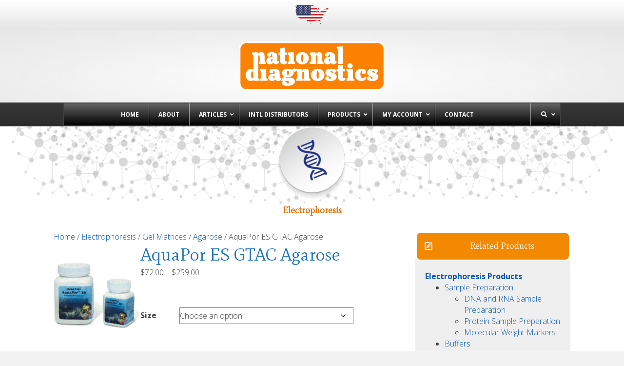

--- FILE ---
content_type: text/html; charset=UTF-8
request_url: https://www.nationaldiagnostics.com/product/aquapor-es-gtac-agarose/
body_size: 223472
content:
<!DOCTYPE html>
<html lang="en-US">
<head>
<meta charset="UTF-8" />
<script>
var gform;gform||(document.addEventListener("gform_main_scripts_loaded",function(){gform.scriptsLoaded=!0}),document.addEventListener("gform/theme/scripts_loaded",function(){gform.themeScriptsLoaded=!0}),window.addEventListener("DOMContentLoaded",function(){gform.domLoaded=!0}),gform={domLoaded:!1,scriptsLoaded:!1,themeScriptsLoaded:!1,isFormEditor:()=>"function"==typeof InitializeEditor,callIfLoaded:function(o){return!(!gform.domLoaded||!gform.scriptsLoaded||!gform.themeScriptsLoaded&&!gform.isFormEditor()||(gform.isFormEditor()&&console.warn("The use of gform.initializeOnLoaded() is deprecated in the form editor context and will be removed in Gravity Forms 3.1."),o(),0))},initializeOnLoaded:function(o){gform.callIfLoaded(o)||(document.addEventListener("gform_main_scripts_loaded",()=>{gform.scriptsLoaded=!0,gform.callIfLoaded(o)}),document.addEventListener("gform/theme/scripts_loaded",()=>{gform.themeScriptsLoaded=!0,gform.callIfLoaded(o)}),window.addEventListener("DOMContentLoaded",()=>{gform.domLoaded=!0,gform.callIfLoaded(o)}))},hooks:{action:{},filter:{}},addAction:function(o,r,e,t){gform.addHook("action",o,r,e,t)},addFilter:function(o,r,e,t){gform.addHook("filter",o,r,e,t)},doAction:function(o){gform.doHook("action",o,arguments)},applyFilters:function(o){return gform.doHook("filter",o,arguments)},removeAction:function(o,r){gform.removeHook("action",o,r)},removeFilter:function(o,r,e){gform.removeHook("filter",o,r,e)},addHook:function(o,r,e,t,n){null==gform.hooks[o][r]&&(gform.hooks[o][r]=[]);var d=gform.hooks[o][r];null==n&&(n=r+"_"+d.length),gform.hooks[o][r].push({tag:n,callable:e,priority:t=null==t?10:t})},doHook:function(r,o,e){var t;if(e=Array.prototype.slice.call(e,1),null!=gform.hooks[r][o]&&((o=gform.hooks[r][o]).sort(function(o,r){return o.priority-r.priority}),o.forEach(function(o){"function"!=typeof(t=o.callable)&&(t=window[t]),"action"==r?t.apply(null,e):e[0]=t.apply(null,e)})),"filter"==r)return e[0]},removeHook:function(o,r,t,n){var e;null!=gform.hooks[o][r]&&(e=(e=gform.hooks[o][r]).filter(function(o,r,e){return!!(null!=n&&n!=o.tag||null!=t&&t!=o.priority)}),gform.hooks[o][r]=e)}});
</script>

<meta name='viewport' content='width=device-width, initial-scale=1.0' />
<meta http-equiv='X-UA-Compatible' content='IE=edge' />
<link rel="profile" href="https://gmpg.org/xfn/11" />
<meta name='robots' content='index, follow, max-image-preview:large, max-snippet:-1, max-video-preview:-1' />

	<!-- This site is optimized with the Yoast SEO plugin v26.6 - https://yoast.com/wordpress/plugins/seo/ -->
	<title>AquaPor ES GTAC Agarose - National Diagnostics</title>
	<link rel="canonical" href="https://www.nationaldiagnostics.com/product/aquapor-es-gtac-agarose/" />
	<meta property="og:locale" content="en_US" />
	<meta property="og:type" content="article" />
	<meta property="og:title" content="AquaPor ES GTAC Agarose - National Diagnostics" />
	<meta property="og:description" content="Quantity discount when you buy 4 or more 100g units!             Ultra-High Strength/Low EEO Agarose  Blotting of MegaBase DNA  Finest Particle Size for Fastest Dissolution" />
	<meta property="og:url" content="https://www.nationaldiagnostics.com/product/aquapor-es-gtac-agarose/" />
	<meta property="og:site_name" content="National Diagnostics" />
	<meta property="article:modified_time" content="2025-12-30T19:10:04+00:00" />
	<meta property="og:image" content="https://www.nationaldiagnostics.com/wp-content/uploads/2011/08/EC203_0.gif" />
	<meta property="og:image:width" content="147" />
	<meta property="og:image:height" content="112" />
	<meta property="og:image:type" content="image/gif" />
	<meta name="twitter:card" content="summary_large_image" />
	<meta name="twitter:label1" content="Est. reading time" />
	<meta name="twitter:data1" content="1 minute" />
	<script type="application/ld+json" class="yoast-schema-graph">{"@context":"https://schema.org","@graph":[{"@type":"WebPage","@id":"https://www.nationaldiagnostics.com/product/aquapor-es-gtac-agarose/","url":"https://www.nationaldiagnostics.com/product/aquapor-es-gtac-agarose/","name":"AquaPor ES GTAC Agarose - National Diagnostics","isPartOf":{"@id":"https://www.nationaldiagnostics.com/#website"},"primaryImageOfPage":{"@id":"https://www.nationaldiagnostics.com/product/aquapor-es-gtac-agarose/#primaryimage"},"image":{"@id":"https://www.nationaldiagnostics.com/product/aquapor-es-gtac-agarose/#primaryimage"},"thumbnailUrl":"https://www.nationaldiagnostics.com/wp-content/uploads/2011/08/EC203_0.gif","datePublished":"2022-04-21T13:01:56+00:00","dateModified":"2025-12-30T19:10:04+00:00","breadcrumb":{"@id":"https://www.nationaldiagnostics.com/product/aquapor-es-gtac-agarose/#breadcrumb"},"inLanguage":"en-US","potentialAction":[{"@type":"ReadAction","target":["https://www.nationaldiagnostics.com/product/aquapor-es-gtac-agarose/"]}]},{"@type":"ImageObject","inLanguage":"en-US","@id":"https://www.nationaldiagnostics.com/product/aquapor-es-gtac-agarose/#primaryimage","url":"https://www.nationaldiagnostics.com/wp-content/uploads/2011/08/EC203_0.gif","contentUrl":"https://www.nationaldiagnostics.com/wp-content/uploads/2011/08/EC203_0.gif","width":147,"height":112,"caption":"EC203"},{"@type":"BreadcrumbList","@id":"https://www.nationaldiagnostics.com/product/aquapor-es-gtac-agarose/#breadcrumb","itemListElement":[{"@type":"ListItem","position":1,"name":"Home","item":"https://www.nationaldiagnostics.com/"},{"@type":"ListItem","position":2,"name":"Shop","item":"https://www.nationaldiagnostics.com/shop/"},{"@type":"ListItem","position":3,"name":"Electrophoresis","item":"https://www.nationaldiagnostics.com/product-category/electrophoresis/"},{"@type":"ListItem","position":4,"name":"AquaPor ES GTAC Agarose"}]},{"@type":"WebSite","@id":"https://www.nationaldiagnostics.com/#website","url":"https://www.nationaldiagnostics.com/","name":"National Diagnostics","description":"Safe. Innovative. Quality.","potentialAction":[{"@type":"SearchAction","target":{"@type":"EntryPoint","urlTemplate":"https://www.nationaldiagnostics.com/?s={search_term_string}"},"query-input":{"@type":"PropertyValueSpecification","valueRequired":true,"valueName":"search_term_string"}}],"inLanguage":"en-US"}]}</script>
	<!-- / Yoast SEO plugin. -->


<link rel='dns-prefetch' href='//fonts.googleapis.com' />
<link href='https://fonts.gstatic.com' crossorigin rel='preconnect' />
<link rel="alternate" type="application/rss+xml" title="National Diagnostics &raquo; Feed" href="https://www.nationaldiagnostics.com/feed/" />
<link rel="alternate" title="oEmbed (JSON)" type="application/json+oembed" href="https://www.nationaldiagnostics.com/wp-json/oembed/1.0/embed?url=https%3A%2F%2Fwww.nationaldiagnostics.com%2Fproduct%2Faquapor-es-gtac-agarose%2F" />
<link rel="alternate" title="oEmbed (XML)" type="text/xml+oembed" href="https://www.nationaldiagnostics.com/wp-json/oembed/1.0/embed?url=https%3A%2F%2Fwww.nationaldiagnostics.com%2Fproduct%2Faquapor-es-gtac-agarose%2F&#038;format=xml" />
<style id='wp-img-auto-sizes-contain-inline-css'>
img:is([sizes=auto i],[sizes^="auto," i]){contain-intrinsic-size:3000px 1500px}
/*# sourceURL=wp-img-auto-sizes-contain-inline-css */
</style>
<link rel='stylesheet' id='cart-to-quote-block-css' href='https://www.nationaldiagnostics.com/wp-content/plugins/cart-to-quote/build/style-cart-to-quote-block.css?ver=1.0.5' media='all' />
<style id='wp-emoji-styles-inline-css'>

	img.wp-smiley, img.emoji {
		display: inline !important;
		border: none !important;
		box-shadow: none !important;
		height: 1em !important;
		width: 1em !important;
		margin: 0 0.07em !important;
		vertical-align: -0.1em !important;
		background: none !important;
		padding: 0 !important;
	}
/*# sourceURL=wp-emoji-styles-inline-css */
</style>
<style id='wp-block-library-inline-css'>
:root{--wp-block-synced-color:#7a00df;--wp-block-synced-color--rgb:122,0,223;--wp-bound-block-color:var(--wp-block-synced-color);--wp-editor-canvas-background:#ddd;--wp-admin-theme-color:#007cba;--wp-admin-theme-color--rgb:0,124,186;--wp-admin-theme-color-darker-10:#006ba1;--wp-admin-theme-color-darker-10--rgb:0,107,160.5;--wp-admin-theme-color-darker-20:#005a87;--wp-admin-theme-color-darker-20--rgb:0,90,135;--wp-admin-border-width-focus:2px}@media (min-resolution:192dpi){:root{--wp-admin-border-width-focus:1.5px}}.wp-element-button{cursor:pointer}:root .has-very-light-gray-background-color{background-color:#eee}:root .has-very-dark-gray-background-color{background-color:#313131}:root .has-very-light-gray-color{color:#eee}:root .has-very-dark-gray-color{color:#313131}:root .has-vivid-green-cyan-to-vivid-cyan-blue-gradient-background{background:linear-gradient(135deg,#00d084,#0693e3)}:root .has-purple-crush-gradient-background{background:linear-gradient(135deg,#34e2e4,#4721fb 50%,#ab1dfe)}:root .has-hazy-dawn-gradient-background{background:linear-gradient(135deg,#faaca8,#dad0ec)}:root .has-subdued-olive-gradient-background{background:linear-gradient(135deg,#fafae1,#67a671)}:root .has-atomic-cream-gradient-background{background:linear-gradient(135deg,#fdd79a,#004a59)}:root .has-nightshade-gradient-background{background:linear-gradient(135deg,#330968,#31cdcf)}:root .has-midnight-gradient-background{background:linear-gradient(135deg,#020381,#2874fc)}:root{--wp--preset--font-size--normal:16px;--wp--preset--font-size--huge:42px}.has-regular-font-size{font-size:1em}.has-larger-font-size{font-size:2.625em}.has-normal-font-size{font-size:var(--wp--preset--font-size--normal)}.has-huge-font-size{font-size:var(--wp--preset--font-size--huge)}.has-text-align-center{text-align:center}.has-text-align-left{text-align:left}.has-text-align-right{text-align:right}.has-fit-text{white-space:nowrap!important}#end-resizable-editor-section{display:none}.aligncenter{clear:both}.items-justified-left{justify-content:flex-start}.items-justified-center{justify-content:center}.items-justified-right{justify-content:flex-end}.items-justified-space-between{justify-content:space-between}.screen-reader-text{border:0;clip-path:inset(50%);height:1px;margin:-1px;overflow:hidden;padding:0;position:absolute;width:1px;word-wrap:normal!important}.screen-reader-text:focus{background-color:#ddd;clip-path:none;color:#444;display:block;font-size:1em;height:auto;left:5px;line-height:normal;padding:15px 23px 14px;text-decoration:none;top:5px;width:auto;z-index:100000}html :where(.has-border-color){border-style:solid}html :where([style*=border-top-color]){border-top-style:solid}html :where([style*=border-right-color]){border-right-style:solid}html :where([style*=border-bottom-color]){border-bottom-style:solid}html :where([style*=border-left-color]){border-left-style:solid}html :where([style*=border-width]){border-style:solid}html :where([style*=border-top-width]){border-top-style:solid}html :where([style*=border-right-width]){border-right-style:solid}html :where([style*=border-bottom-width]){border-bottom-style:solid}html :where([style*=border-left-width]){border-left-style:solid}html :where(img[class*=wp-image-]){height:auto;max-width:100%}:where(figure){margin:0 0 1em}html :where(.is-position-sticky){--wp-admin--admin-bar--position-offset:var(--wp-admin--admin-bar--height,0px)}@media screen and (max-width:600px){html :where(.is-position-sticky){--wp-admin--admin-bar--position-offset:0px}}

/*# sourceURL=wp-block-library-inline-css */
</style><link rel='stylesheet' id='wc-blocks-style-css' href='https://www.nationaldiagnostics.com/wp-content/plugins/woocommerce/assets/client/blocks/wc-blocks.css?ver=wc-10.4.2' media='all' />
<style id='global-styles-inline-css'>
:root{--wp--preset--aspect-ratio--square: 1;--wp--preset--aspect-ratio--4-3: 4/3;--wp--preset--aspect-ratio--3-4: 3/4;--wp--preset--aspect-ratio--3-2: 3/2;--wp--preset--aspect-ratio--2-3: 2/3;--wp--preset--aspect-ratio--16-9: 16/9;--wp--preset--aspect-ratio--9-16: 9/16;--wp--preset--color--black: #000000;--wp--preset--color--cyan-bluish-gray: #abb8c3;--wp--preset--color--white: #ffffff;--wp--preset--color--pale-pink: #f78da7;--wp--preset--color--vivid-red: #cf2e2e;--wp--preset--color--luminous-vivid-orange: #ff6900;--wp--preset--color--luminous-vivid-amber: #fcb900;--wp--preset--color--light-green-cyan: #7bdcb5;--wp--preset--color--vivid-green-cyan: #00d084;--wp--preset--color--pale-cyan-blue: #8ed1fc;--wp--preset--color--vivid-cyan-blue: #0693e3;--wp--preset--color--vivid-purple: #9b51e0;--wp--preset--color--fl-heading-text: #1e73be;--wp--preset--color--fl-body-bg: #f2f2f2;--wp--preset--color--fl-body-text: #444444;--wp--preset--color--fl-accent: #0055b8;--wp--preset--color--fl-accent-hover: #76bc21;--wp--preset--color--fl-topbar-bg: #ffffff;--wp--preset--color--fl-topbar-text: #ffffff;--wp--preset--color--fl-topbar-link: #428bca;--wp--preset--color--fl-topbar-hover: #428bca;--wp--preset--color--fl-header-bg: #ffffff;--wp--preset--color--fl-header-text: #1e73be;--wp--preset--color--fl-header-link: #1e73be;--wp--preset--color--fl-header-hover: #efac37;--wp--preset--color--fl-nav-bg: #2b2b2b;--wp--preset--color--fl-nav-link: #1e73be;--wp--preset--color--fl-nav-hover: #e88835;--wp--preset--color--fl-content-bg: #ffffff;--wp--preset--color--fl-footer-widgets-bg: #ffffff;--wp--preset--color--fl-footer-widgets-text: #3d3d3d;--wp--preset--color--fl-footer-widgets-link: #428bca;--wp--preset--color--fl-footer-widgets-hover: #a7c942;--wp--preset--color--fl-footer-bg: #424242;--wp--preset--color--fl-footer-text: #a8a8a8;--wp--preset--color--fl-footer-link: #a8a8a8;--wp--preset--color--fl-footer-hover: #ffffff;--wp--preset--gradient--vivid-cyan-blue-to-vivid-purple: linear-gradient(135deg,rgb(6,147,227) 0%,rgb(155,81,224) 100%);--wp--preset--gradient--light-green-cyan-to-vivid-green-cyan: linear-gradient(135deg,rgb(122,220,180) 0%,rgb(0,208,130) 100%);--wp--preset--gradient--luminous-vivid-amber-to-luminous-vivid-orange: linear-gradient(135deg,rgb(252,185,0) 0%,rgb(255,105,0) 100%);--wp--preset--gradient--luminous-vivid-orange-to-vivid-red: linear-gradient(135deg,rgb(255,105,0) 0%,rgb(207,46,46) 100%);--wp--preset--gradient--very-light-gray-to-cyan-bluish-gray: linear-gradient(135deg,rgb(238,238,238) 0%,rgb(169,184,195) 100%);--wp--preset--gradient--cool-to-warm-spectrum: linear-gradient(135deg,rgb(74,234,220) 0%,rgb(151,120,209) 20%,rgb(207,42,186) 40%,rgb(238,44,130) 60%,rgb(251,105,98) 80%,rgb(254,248,76) 100%);--wp--preset--gradient--blush-light-purple: linear-gradient(135deg,rgb(255,206,236) 0%,rgb(152,150,240) 100%);--wp--preset--gradient--blush-bordeaux: linear-gradient(135deg,rgb(254,205,165) 0%,rgb(254,45,45) 50%,rgb(107,0,62) 100%);--wp--preset--gradient--luminous-dusk: linear-gradient(135deg,rgb(255,203,112) 0%,rgb(199,81,192) 50%,rgb(65,88,208) 100%);--wp--preset--gradient--pale-ocean: linear-gradient(135deg,rgb(255,245,203) 0%,rgb(182,227,212) 50%,rgb(51,167,181) 100%);--wp--preset--gradient--electric-grass: linear-gradient(135deg,rgb(202,248,128) 0%,rgb(113,206,126) 100%);--wp--preset--gradient--midnight: linear-gradient(135deg,rgb(2,3,129) 0%,rgb(40,116,252) 100%);--wp--preset--font-size--small: 13px;--wp--preset--font-size--medium: 20px;--wp--preset--font-size--large: 36px;--wp--preset--font-size--x-large: 42px;--wp--preset--spacing--20: 0.44rem;--wp--preset--spacing--30: 0.67rem;--wp--preset--spacing--40: 1rem;--wp--preset--spacing--50: 1.5rem;--wp--preset--spacing--60: 2.25rem;--wp--preset--spacing--70: 3.38rem;--wp--preset--spacing--80: 5.06rem;--wp--preset--shadow--natural: 6px 6px 9px rgba(0, 0, 0, 0.2);--wp--preset--shadow--deep: 12px 12px 50px rgba(0, 0, 0, 0.4);--wp--preset--shadow--sharp: 6px 6px 0px rgba(0, 0, 0, 0.2);--wp--preset--shadow--outlined: 6px 6px 0px -3px rgb(255, 255, 255), 6px 6px rgb(0, 0, 0);--wp--preset--shadow--crisp: 6px 6px 0px rgb(0, 0, 0);}:where(.is-layout-flex){gap: 0.5em;}:where(.is-layout-grid){gap: 0.5em;}body .is-layout-flex{display: flex;}.is-layout-flex{flex-wrap: wrap;align-items: center;}.is-layout-flex > :is(*, div){margin: 0;}body .is-layout-grid{display: grid;}.is-layout-grid > :is(*, div){margin: 0;}:where(.wp-block-columns.is-layout-flex){gap: 2em;}:where(.wp-block-columns.is-layout-grid){gap: 2em;}:where(.wp-block-post-template.is-layout-flex){gap: 1.25em;}:where(.wp-block-post-template.is-layout-grid){gap: 1.25em;}.has-black-color{color: var(--wp--preset--color--black) !important;}.has-cyan-bluish-gray-color{color: var(--wp--preset--color--cyan-bluish-gray) !important;}.has-white-color{color: var(--wp--preset--color--white) !important;}.has-pale-pink-color{color: var(--wp--preset--color--pale-pink) !important;}.has-vivid-red-color{color: var(--wp--preset--color--vivid-red) !important;}.has-luminous-vivid-orange-color{color: var(--wp--preset--color--luminous-vivid-orange) !important;}.has-luminous-vivid-amber-color{color: var(--wp--preset--color--luminous-vivid-amber) !important;}.has-light-green-cyan-color{color: var(--wp--preset--color--light-green-cyan) !important;}.has-vivid-green-cyan-color{color: var(--wp--preset--color--vivid-green-cyan) !important;}.has-pale-cyan-blue-color{color: var(--wp--preset--color--pale-cyan-blue) !important;}.has-vivid-cyan-blue-color{color: var(--wp--preset--color--vivid-cyan-blue) !important;}.has-vivid-purple-color{color: var(--wp--preset--color--vivid-purple) !important;}.has-black-background-color{background-color: var(--wp--preset--color--black) !important;}.has-cyan-bluish-gray-background-color{background-color: var(--wp--preset--color--cyan-bluish-gray) !important;}.has-white-background-color{background-color: var(--wp--preset--color--white) !important;}.has-pale-pink-background-color{background-color: var(--wp--preset--color--pale-pink) !important;}.has-vivid-red-background-color{background-color: var(--wp--preset--color--vivid-red) !important;}.has-luminous-vivid-orange-background-color{background-color: var(--wp--preset--color--luminous-vivid-orange) !important;}.has-luminous-vivid-amber-background-color{background-color: var(--wp--preset--color--luminous-vivid-amber) !important;}.has-light-green-cyan-background-color{background-color: var(--wp--preset--color--light-green-cyan) !important;}.has-vivid-green-cyan-background-color{background-color: var(--wp--preset--color--vivid-green-cyan) !important;}.has-pale-cyan-blue-background-color{background-color: var(--wp--preset--color--pale-cyan-blue) !important;}.has-vivid-cyan-blue-background-color{background-color: var(--wp--preset--color--vivid-cyan-blue) !important;}.has-vivid-purple-background-color{background-color: var(--wp--preset--color--vivid-purple) !important;}.has-black-border-color{border-color: var(--wp--preset--color--black) !important;}.has-cyan-bluish-gray-border-color{border-color: var(--wp--preset--color--cyan-bluish-gray) !important;}.has-white-border-color{border-color: var(--wp--preset--color--white) !important;}.has-pale-pink-border-color{border-color: var(--wp--preset--color--pale-pink) !important;}.has-vivid-red-border-color{border-color: var(--wp--preset--color--vivid-red) !important;}.has-luminous-vivid-orange-border-color{border-color: var(--wp--preset--color--luminous-vivid-orange) !important;}.has-luminous-vivid-amber-border-color{border-color: var(--wp--preset--color--luminous-vivid-amber) !important;}.has-light-green-cyan-border-color{border-color: var(--wp--preset--color--light-green-cyan) !important;}.has-vivid-green-cyan-border-color{border-color: var(--wp--preset--color--vivid-green-cyan) !important;}.has-pale-cyan-blue-border-color{border-color: var(--wp--preset--color--pale-cyan-blue) !important;}.has-vivid-cyan-blue-border-color{border-color: var(--wp--preset--color--vivid-cyan-blue) !important;}.has-vivid-purple-border-color{border-color: var(--wp--preset--color--vivid-purple) !important;}.has-vivid-cyan-blue-to-vivid-purple-gradient-background{background: var(--wp--preset--gradient--vivid-cyan-blue-to-vivid-purple) !important;}.has-light-green-cyan-to-vivid-green-cyan-gradient-background{background: var(--wp--preset--gradient--light-green-cyan-to-vivid-green-cyan) !important;}.has-luminous-vivid-amber-to-luminous-vivid-orange-gradient-background{background: var(--wp--preset--gradient--luminous-vivid-amber-to-luminous-vivid-orange) !important;}.has-luminous-vivid-orange-to-vivid-red-gradient-background{background: var(--wp--preset--gradient--luminous-vivid-orange-to-vivid-red) !important;}.has-very-light-gray-to-cyan-bluish-gray-gradient-background{background: var(--wp--preset--gradient--very-light-gray-to-cyan-bluish-gray) !important;}.has-cool-to-warm-spectrum-gradient-background{background: var(--wp--preset--gradient--cool-to-warm-spectrum) !important;}.has-blush-light-purple-gradient-background{background: var(--wp--preset--gradient--blush-light-purple) !important;}.has-blush-bordeaux-gradient-background{background: var(--wp--preset--gradient--blush-bordeaux) !important;}.has-luminous-dusk-gradient-background{background: var(--wp--preset--gradient--luminous-dusk) !important;}.has-pale-ocean-gradient-background{background: var(--wp--preset--gradient--pale-ocean) !important;}.has-electric-grass-gradient-background{background: var(--wp--preset--gradient--electric-grass) !important;}.has-midnight-gradient-background{background: var(--wp--preset--gradient--midnight) !important;}.has-small-font-size{font-size: var(--wp--preset--font-size--small) !important;}.has-medium-font-size{font-size: var(--wp--preset--font-size--medium) !important;}.has-large-font-size{font-size: var(--wp--preset--font-size--large) !important;}.has-x-large-font-size{font-size: var(--wp--preset--font-size--x-large) !important;}
/*# sourceURL=global-styles-inline-css */
</style>

<style id='classic-theme-styles-inline-css'>
/*! This file is auto-generated */
.wp-block-button__link{color:#fff;background-color:#32373c;border-radius:9999px;box-shadow:none;text-decoration:none;padding:calc(.667em + 2px) calc(1.333em + 2px);font-size:1.125em}.wp-block-file__button{background:#32373c;color:#fff;text-decoration:none}
/*# sourceURL=/wp-includes/css/classic-themes.min.css */
</style>
<link rel='stylesheet' id='cquote-frontend-css' href='https://www.nationaldiagnostics.com/wp-content/plugins/cart-to-quote/assets/css/frontend_style.css?ver=1.0.7' media='all' />
<link rel='stylesheet' id='wpmenucart-icons-css' href='https://www.nationaldiagnostics.com/wp-content/plugins/woocommerce-menu-bar-cart/assets/css/wpmenucart-icons.min.css?ver=2.14.12' media='all' />
<style id='wpmenucart-icons-inline-css'>
@font-face{font-family:WPMenuCart;src:url(https://www.nationaldiagnostics.com/wp-content/plugins/woocommerce-menu-bar-cart/assets/fonts/WPMenuCart.eot);src:url(https://www.nationaldiagnostics.com/wp-content/plugins/woocommerce-menu-bar-cart/assets/fonts/WPMenuCart.eot?#iefix) format('embedded-opentype'),url(https://www.nationaldiagnostics.com/wp-content/plugins/woocommerce-menu-bar-cart/assets/fonts/WPMenuCart.woff2) format('woff2'),url(https://www.nationaldiagnostics.com/wp-content/plugins/woocommerce-menu-bar-cart/assets/fonts/WPMenuCart.woff) format('woff'),url(https://www.nationaldiagnostics.com/wp-content/plugins/woocommerce-menu-bar-cart/assets/fonts/WPMenuCart.ttf) format('truetype'),url(https://www.nationaldiagnostics.com/wp-content/plugins/woocommerce-menu-bar-cart/assets/fonts/WPMenuCart.svg#WPMenuCart) format('svg');font-weight:400;font-style:normal;font-display:swap}
/*# sourceURL=wpmenucart-icons-inline-css */
</style>
<link rel='stylesheet' id='wpmenucart-css' href='https://www.nationaldiagnostics.com/wp-content/plugins/woocommerce-menu-bar-cart/assets/css/wpmenucart-main.min.css?ver=2.14.12' media='all' />
<link rel='stylesheet' id='woocommerce-layout-css' href='https://www.nationaldiagnostics.com/wp-content/plugins/woocommerce/assets/css/woocommerce-layout.css?ver=10.4.2' media='all' />
<style id='woocommerce-layout-inline-css'>

	.infinite-scroll .woocommerce-pagination {
		display: none;
	}
/*# sourceURL=woocommerce-layout-inline-css */
</style>
<link rel='stylesheet' id='woocommerce-smallscreen-css' href='https://www.nationaldiagnostics.com/wp-content/plugins/woocommerce/assets/css/woocommerce-smallscreen.css?ver=10.4.2' media='only screen and (max-width: 767px)' />
<link rel='stylesheet' id='woocommerce-general-css' href='https://www.nationaldiagnostics.com/wp-content/plugins/woocommerce/assets/css/woocommerce.css?ver=10.4.2' media='all' />
<style id='woocommerce-inline-inline-css'>
.woocommerce form .form-row .required { visibility: visible; }
/*# sourceURL=woocommerce-inline-inline-css */
</style>
<link rel='stylesheet' id='worldcountries-html5-map-style-css' href='https://www.nationaldiagnostics.com/wp-content/plugins/worldcountrieshtmlmap/static/css/map.css?ver=6.9' media='all' />
<link rel='stylesheet' id='wpos-slick-style-css' href='https://www.nationaldiagnostics.com/wp-content/plugins/woo-product-slider-and-carousel-with-category/assets/css/slick.css?ver=3.0.3' media='all' />
<link rel='stylesheet' id='wcpscwc-public-style-css' href='https://www.nationaldiagnostics.com/wp-content/plugins/woo-product-slider-and-carousel-with-category/assets/css/wcpscwc-public.css?ver=3.0.3' media='all' />
<link rel='stylesheet' id='ultimate-icons-css' href='https://www.nationaldiagnostics.com/wp-content/uploads/bb-plugin/icons/ultimate-icons/style.css?ver=2.9.4.1' media='all' />
<link rel='stylesheet' id='font-awesome-5-css' href='https://www.nationaldiagnostics.com/wp-content/plugins/bb-plugin/fonts/fontawesome/5.15.4/css/all.min.css?ver=2.9.4.1' media='all' />
<link rel='stylesheet' id='fl-builder-layout-bundle-489e2ab8a230a8fd40ba724628c8cf82-css' href='https://www.nationaldiagnostics.com/wp-content/uploads/bb-plugin/cache/489e2ab8a230a8fd40ba724628c8cf82-layout-bundle.css?ver=2.9.4.1-1.5.2.1' media='all' />
<link rel='stylesheet' id='wccs-public-css' href='https://www.nationaldiagnostics.com/wp-content/plugins/easy-woocommerce-discounts-pro/public/css/wccs-public.min.css?ver=6.9' media='all' />
<link rel='stylesheet' id='ubermenu-css' href='https://www.nationaldiagnostics.com/wp-content/plugins/ubermenu/pro/assets/css/ubermenu.min.css?ver=3.7.8' media='all' />
<link rel='stylesheet' id='ubermenu-grey-white-css' href='https://www.nationaldiagnostics.com/wp-content/plugins/ubermenu/assets/css/skins/blackwhite.css?ver=6.9' media='all' />
<link rel='stylesheet' id='ubermenu-font-awesome-all-css' href='https://www.nationaldiagnostics.com/wp-content/plugins/ubermenu/assets/fontawesome/css/all.min.css?ver=6.9' media='all' />
<link rel='stylesheet' id='slick-carousel-css' href='https://www.nationaldiagnostics.com/wp-content/plugins/woothumbs-premium/assets/frontend/css/lib/slick/slick.css?ver=1766143507' media='all' />
<link rel='stylesheet' id='iconic-woothumbs-css-css' href='https://www.nationaldiagnostics.com/wp-content/plugins/woothumbs-premium/assets/frontend/css/main.min.css?ver=1766143507' media='all' />
<link rel='stylesheet' id='jquery-magnificpopup-css' href='https://www.nationaldiagnostics.com/wp-content/plugins/bb-plugin/css/jquery.magnificpopup.min.css?ver=2.9.4.1' media='all' />
<link rel='stylesheet' id='base-css' href='https://www.nationaldiagnostics.com/wp-content/themes/bb-theme/css/base.min.css?ver=1.7.19.1' media='all' />
<link rel='stylesheet' id='fl-automator-skin-css' href='https://www.nationaldiagnostics.com/wp-content/uploads/bb-theme/skin-6945348521ad7.css?ver=1.7.19.1' media='all' />
<link rel='stylesheet' id='fl-child-theme-css' href='https://www.nationaldiagnostics.com/wp-content/themes/bb-theme-child/style.css?ver=6.9' media='all' />
<link rel='stylesheet' id='fl-builder-google-fonts-a99dabbd4001f31e82d01c26d507246b-css' href='//fonts.googleapis.com/css?family=Open+Sans%3A300%2C400%2C700%7CMate%3A400&#038;ver=6.9' media='all' />
<script src="https://www.nationaldiagnostics.com/wp-includes/js/jquery/jquery.min.js?ver=3.7.1" id="jquery-core-js"></script>
<script src="https://www.nationaldiagnostics.com/wp-includes/js/jquery/jquery-migrate.min.js?ver=3.4.1" id="jquery-migrate-js"></script>
<script src="https://www.nationaldiagnostics.com/wp-content/plugins/woocommerce/assets/js/jquery-blockui/jquery.blockUI.min.js?ver=2.7.0-wc.10.4.2" id="wc-jquery-blockui-js" defer data-wp-strategy="defer"></script>
<script id="wc-add-to-cart-js-extra">
var wc_add_to_cart_params = {"ajax_url":"/wp-admin/admin-ajax.php","wc_ajax_url":"/?wc-ajax=%%endpoint%%","i18n_view_cart":"View cart","cart_url":"https://www.nationaldiagnostics.com/cart/","is_cart":"","cart_redirect_after_add":"no"};
//# sourceURL=wc-add-to-cart-js-extra
</script>
<script src="https://www.nationaldiagnostics.com/wp-content/plugins/woocommerce/assets/js/frontend/add-to-cart.min.js?ver=10.4.2" id="wc-add-to-cart-js" defer data-wp-strategy="defer"></script>
<script src="https://www.nationaldiagnostics.com/wp-content/plugins/woocommerce/assets/js/flexslider/jquery.flexslider.min.js?ver=2.7.2-wc.10.4.2" id="wc-flexslider-js" defer data-wp-strategy="defer"></script>
<script id="wc-single-product-js-extra">
var wc_single_product_params = {"i18n_required_rating_text":"Please select a rating","i18n_rating_options":["1 of 5 stars","2 of 5 stars","3 of 5 stars","4 of 5 stars","5 of 5 stars"],"i18n_product_gallery_trigger_text":"View full-screen image gallery","review_rating_required":"yes","flexslider":{"rtl":false,"animation":"slide","smoothHeight":true,"directionNav":false,"controlNav":"thumbnails","slideshow":false,"animationSpeed":500,"animationLoop":false,"allowOneSlide":false},"zoom_enabled":"","zoom_options":[],"photoswipe_enabled":"","photoswipe_options":{"shareEl":false,"closeOnScroll":false,"history":false,"hideAnimationDuration":0,"showAnimationDuration":0},"flexslider_enabled":"1"};
//# sourceURL=wc-single-product-js-extra
</script>
<script src="https://www.nationaldiagnostics.com/wp-content/plugins/woocommerce/assets/js/frontend/single-product.min.js?ver=10.4.2" id="wc-single-product-js" defer data-wp-strategy="defer"></script>
<script src="https://www.nationaldiagnostics.com/wp-content/plugins/woocommerce/assets/js/js-cookie/js.cookie.min.js?ver=2.1.4-wc.10.4.2" id="wc-js-cookie-js" defer data-wp-strategy="defer"></script>
<script id="woocommerce-js-extra">
var woocommerce_params = {"ajax_url":"/wp-admin/admin-ajax.php","wc_ajax_url":"/?wc-ajax=%%endpoint%%","i18n_password_show":"Show password","i18n_password_hide":"Hide password"};
//# sourceURL=woocommerce-js-extra
</script>
<script src="https://www.nationaldiagnostics.com/wp-content/plugins/woocommerce/assets/js/frontend/woocommerce.min.js?ver=10.4.2" id="woocommerce-js" defer data-wp-strategy="defer"></script>
<link rel="https://api.w.org/" href="https://www.nationaldiagnostics.com/wp-json/" /><link rel="alternate" title="JSON" type="application/json" href="https://www.nationaldiagnostics.com/wp-json/wp/v2/product/17786" /><link rel="EditURI" type="application/rsd+xml" title="RSD" href="https://www.nationaldiagnostics.com/xmlrpc.php?rsd" />
<meta name="generator" content="WordPress 6.9" />
<meta name="generator" content="WooCommerce 10.4.2" />
<link rel='shortlink' href='https://www.nationaldiagnostics.com/?p=17786' />
			<style>
				.wc-block-components-product-price {
					display: ;
				}
			</style>
			<style id="ubermenu-custom-generated-css">
/** Font Awesome 4 Compatibility **/
.fa{font-style:normal;font-variant:normal;font-weight:normal;font-family:FontAwesome;}

/** UberMenu Custom Menu Styles (Customizer) **/
/* main */
 .ubermenu-main { background-color:#636363; background:-webkit-gradient(linear,left top,left bottom,from(#636363),to(#000000)); background:-webkit-linear-gradient(top,#636363,#000000); background:-moz-linear-gradient(top,#636363,#000000); background:-ms-linear-gradient(top,#636363,#000000); background:-o-linear-gradient(top,#636363,#000000); background:linear-gradient(top,#636363,#000000); border:1px solid #424242; }
 .ubermenu-main .ubermenu-nav .ubermenu-item.ubermenu-item-level-0 > .ubermenu-target { font-weight:600; }
 .ubermenu-main .ubermenu-item-level-0 > .ubermenu-target { color:#ffffff; -webkit-box-shadow:inset 1px 0 0 0 rgba(255,255,255,.5); -moz-box-shadow:inset 1px 0 0 0 rgba(255,255,255,.5); -o-box-shadow:inset 1px 0 0 0 rgba(255,255,255,.5); box-shadow:inset 1px 0 0 0 rgba(255,255,255,.5); }
 .ubermenu.ubermenu-main .ubermenu-item-level-0:hover > .ubermenu-target, .ubermenu-main .ubermenu-item-level-0.ubermenu-active > .ubermenu-target { color:#ffffff; background:#ff7024; }
 .ubermenu-main .ubermenu-item-level-0.ubermenu-current-menu-item > .ubermenu-target, .ubermenu-main .ubermenu-item-level-0.ubermenu-current-menu-parent > .ubermenu-target, .ubermenu-main .ubermenu-item-level-0.ubermenu-current-menu-ancestor > .ubermenu-target { background:#ff7024; }
 .ubermenu-main .ubermenu-item.ubermenu-item-level-0 > .ubermenu-highlight { background:#e88e20; }
 .ubermenu-main .ubermenu-submenu.ubermenu-submenu-drop { background-color:#f2f2f2; border:1px solid #707070; color:#1e73be; }
 .ubermenu-main .ubermenu-submenu .ubermenu-highlight { color:#dd9933; }
 .ubermenu-main .ubermenu-submenu .ubermenu-item-header > .ubermenu-target, .ubermenu-main .ubermenu-tab > .ubermenu-target { font-size:16px; }
 .ubermenu-main .ubermenu-submenu .ubermenu-item-header > .ubermenu-target { color:#1e73be; }
 .ubermenu-main .ubermenu-submenu .ubermenu-item-header > .ubermenu-target:hover { color:#f28e37; }
 .ubermenu-main .ubermenu-submenu .ubermenu-item-header.ubermenu-current-menu-item > .ubermenu-target { color:#1e73be; }
 .ubermenu-main .ubermenu-nav .ubermenu-submenu .ubermenu-item-header > .ubermenu-target { font-weight:600; }
 .ubermenu-main .ubermenu-item-normal > .ubermenu-target { color:#1e73be; font-weight:500; }
 .ubermenu.ubermenu-main .ubermenu-item-normal > .ubermenu-target:hover, .ubermenu.ubermenu-main .ubermenu-item-normal.ubermenu-active > .ubermenu-target { color:#dd9933; }
 .ubermenu-main .ubermenu-item-normal.ubermenu-current-menu-item > .ubermenu-target { color:#dd9933; }
 .ubermenu-main .ubermenu-submenu-type-flyout > .ubermenu-item-normal > .ubermenu-target { border-bottom:1px solid #1e73be; }
 .ubermenu.ubermenu-main .ubermenu-tabs .ubermenu-tabs-group > .ubermenu-tab > .ubermenu-target { font-size:14px; }
 .ubermenu.ubermenu-main .ubermenu-tabs .ubermenu-tabs-group { background-color:#eaeaea; }
 .ubermenu.ubermenu-main .ubermenu-tab > .ubermenu-target { color:#dd9933; }
 .ubermenu.ubermenu-main .ubermenu-submenu .ubermenu-tab.ubermenu-active > .ubermenu-target { color:#dd9933; }
 .ubermenu-main .ubermenu-submenu .ubermenu-tab.ubermenu-current-menu-item > .ubermenu-target, .ubermenu-main .ubermenu-submenu .ubermenu-tab.ubermenu-current-menu-parent > .ubermenu-target, .ubermenu-main .ubermenu-submenu .ubermenu-tab.ubermenu-current-menu-ancestor > .ubermenu-target { background-color:#ededed; }
 .ubermenu.ubermenu-main .ubermenu-search input.ubermenu-search-input { background:#ffffff; }


/** UberMenu Custom Menu Item Styles (Menu Item Settings) **/
/* 19603 */  .ubermenu .ubermenu-submenu.ubermenu-submenu-id-19603 { min-width:200px; }


/** UberMenu Custom Tweaks (General Settings) **/
.ubermenu.ubermenu-main *,
.ubermenu.ubermenu-main .ubermenu-target *,
.fl-page-header.fl-page-header-fixed .ubermenu.ubermenu-main .ubermenu-target *{
    color:inherit;
}
 
.ubermenu .ubermenu-retractor{
    color:#fff; /* Mobile submenu retractor text color */
}
.ubermenu-responsive-toggle .fa{
    color:#fff; /* icon color for responsive toggle */
}
/* Status: Loaded from Transient */

</style>	<noscript><style>.woocommerce-product-gallery{ opacity: 1 !important; }</style></noscript>
	<style>
/* Default Styles */
.iconic-woothumbs-all-images-wrap {
	float: left;
	width: 100%;
}

/* Icon Styles */
.iconic-woothumbs-icon {
	color: #ffffff;
}

/* Bullet Styles */
.iconic-woothumbs-all-images-wrap .slick-dots button,
.iconic-woothumbs-zoom-bullets .slick-dots button {
	border-color: #ffffff !important;
}

.iconic-woothumbs-all-images-wrap .slick-dots .slick-active button,
.iconic-woothumbs-zoom-bullets .slick-dots .slick-active button {
	background-color: #ffffff !important;
}

/* Thumbnails */
	.iconic-woothumbs-all-images-wrap--thumbnails-left .iconic-woothumbs-thumbnails-wrap,
	.iconic-woothumbs-all-images-wrap--thumbnails-right .iconic-woothumbs-thumbnails-wrap {
		width: 20%;
	}

	.iconic-woothumbs-all-images-wrap--thumbnails-left .iconic-woothumbs-images-wrap,
	.iconic-woothumbs-all-images-wrap--thumbnails-right .iconic-woothumbs-images-wrap {
		width: 80%;
	}
	
.iconic-woothumbs-thumbnails__image-wrapper:after {
	border-color: #ffffff;
}

.iconic-woothumbs-thumbnails__control {
	color: #ffffff;
}

.iconic-woothumbs-thumbnails__control path {
	stroke: #ffffff;
}

.iconic-woothumbs-all-images-wrap--thumbnails-left .iconic-woothumbs-thumbnails__control {
	right: 10px;
}

.iconic-woothumbs-all-images-wrap--thumbnails-right .iconic-woothumbs-thumbnails__control {
	left: 10px;
}


/* Stacked Thumbnails - Left & Right */
.iconic-woothumbs-all-images-wrap--thumbnails-left .iconic-woothumbs-thumbnails-wrap--stacked,
.iconic-woothumbs-all-images-wrap--thumbnails-right .iconic-woothumbs-thumbnails-wrap--stacked {
	margin: 0;
}

.iconic-woothumbs-thumbnails-wrap--stacked .iconic-woothumbs-thumbnails__slide {
	width: 25%;
}

/* Stacked Thumbnails - Left */
.iconic-woothumbs-all-images-wrap--thumbnails-left .iconic-woothumbs-thumbnails-wrap--stacked .iconic-woothumbs-thumbnails__slide {
	padding: 0 10px 10px 0;
}

/* Stacked Thumbnails - Right */
.iconic-woothumbs-all-images-wrap--thumbnails-right .iconic-woothumbs-thumbnails-wrap--stacked .iconic-woothumbs-thumbnails__slide {
	padding: 0 0 10px 10px;
}

/* Stacked Thumbnails - Above & Below */

.iconic-woothumbs-all-images-wrap--thumbnails-above .iconic-woothumbs-thumbnails-wrap--stacked,
.iconic-woothumbs-all-images-wrap--thumbnails-below .iconic-woothumbs-thumbnails-wrap--stacked {
	margin: 0 -5px 0 -5px;
}

/* Stacked Thumbnails - Above */
.iconic-woothumbs-all-images-wrap--thumbnails-above .iconic-woothumbs-thumbnails-wrap--stacked .iconic-woothumbs-thumbnails__slide {
	padding: 0 5px 10px 5px;
}

/* Stacked Thumbnails - Below */
.iconic-woothumbs-all-images-wrap--thumbnails-below .iconic-woothumbs-thumbnails-wrap--stacked .iconic-woothumbs-thumbnails__slide {
	padding: 10px 5px 0 5px;
}

/* Sliding Thumbnails - Left & Right, Above & Below */
.iconic-woothumbs-all-images-wrap--thumbnails-left .iconic-woothumbs-thumbnails-wrap--sliding,
.iconic-woothumbs-all-images-wrap--thumbnails-right .iconic-woothumbs-thumbnails-wrap--sliding {
	margin: 0;
}

/* Sliding Thumbnails - Left & Right */
.iconic-woothumbs-all-images-wrap--thumbnails-left .iconic-woothumbs-thumbnails-wrap--sliding .slick-list,
.iconic-woothumbs-all-images-wrap--thumbnails-right .iconic-woothumbs-thumbnails-wrap--sliding .slick-list {
	margin-bottom: -10px;
}

.iconic-woothumbs-all-images-wrap--thumbnails-left .iconic-woothumbs-thumbnails-wrap--sliding .slick-slide,
.iconic-woothumbs-all-images-wrap--thumbnails-right .iconic-woothumbs-thumbnails-wrap--sliding .slick-slide {
	margin-bottom: 10px;
}

/* Sliding Thumbnails - Left */
.iconic-woothumbs-all-images-wrap--thumbnails-left .iconic-woothumbs-thumbnails-wrap--sliding {
	padding-right: 10px;
}

/* Sliding Thumbnails - Right */
.iconic-woothumbs-all-images-wrap--thumbnails-right .iconic-woothumbs-thumbnails-wrap--sliding {
	padding-left: 10px;
}

/* Sliding Thumbnails - Above & Below */
.iconic-woothumbs-thumbnails-wrap--horizontal.iconic-woothumbs-thumbnails-wrap--sliding .iconic-woothumbs-thumbnails__slide {
	width: 25%;
}

.iconic-woothumbs-all-images-wrap--thumbnails-above .iconic-woothumbs-thumbnails-wrap--sliding .slick-list,
.iconic-woothumbs-all-images-wrap--thumbnails-below .iconic-woothumbs-thumbnails-wrap--sliding .slick-list {
	margin-right: -10px;
}

.iconic-woothumbs-all-images-wrap--thumbnails-above .iconic-woothumbs-thumbnails-wrap--sliding .slick-slide,
.iconic-woothumbs-all-images-wrap--thumbnails-below .iconic-woothumbs-thumbnails-wrap--sliding .slick-slide {
	margin-right: 10px;
}

/* Sliding Thumbnails - Above */
.iconic-woothumbs-all-images-wrap--thumbnails-above .iconic-woothumbs-thumbnails-wrap--sliding {
	margin-bottom: 10px;
}

/* Sliding Thumbnails - Below */
.iconic-woothumbs-all-images-wrap--thumbnails-below .iconic-woothumbs-thumbnails-wrap--sliding {
	margin-top: 10px;
}

/* Zoom Styles */

.zm-handlerarea {
	background: #000000;
	-ms-filter: "progid:DXImageTransform.Microsoft.Alpha(Opacity=80)" !important;
	filter: alpha(opacity=80) !important;
	-moz-opacity: 0.8 !important;
	-khtml-opacity: 0.8 !important;
	opacity: 0.8 !important;
}

/* Layout Styles */

/* Media Queries */

	@media screen and (max-width: 768px) {

		.iconic-woothumbs-all-images-wrap {
			float: none;
			width: 100%;
		}

		.iconic-woothumbs-hover-icons .iconic-woothumbs-icon {
			opacity: 1;
		}

			.iconic-woothumbs-all-images-wrap--thumbnails-above .iconic-woothumbs-images-wrap,
		.iconic-woothumbs-all-images-wrap--thumbnails-left .iconic-woothumbs-images-wrap,
		.iconic-woothumbs-all-images-wrap--thumbnails-right .iconic-woothumbs-images-wrap {
			width: 100%;
		}

		.iconic-woothumbs-all-images-wrap--thumbnails-left .iconic-woothumbs-thumbnails-wrap,
		.iconic-woothumbs-all-images-wrap--thumbnails-right .iconic-woothumbs-thumbnails-wrap {
			width: 100%;
		}
		
	.iconic-woothumbs-thumbnails-wrap--horizontal .iconic-woothumbs-thumbnails__slide {
		width: 33.333333333333%;
	}

		}
		.plyr {
		--plyr-control-icon-size: 18px;
		--plyr-color-main: #111111;
		--plyr-svg-fill: #ffffff;
		/* General */
		--plyr-menu-border-shadow-color: #111111;
		--plyr-range-thumb-background: #ffffff;
		--plyr-badge-text-color: #ffffff;
		--plyr-captions-text-color: #ffffff;
		--plyr-font-smoothing: true;
		/* Video */
		--plyr-video-background: #111111;
		--plyr-video-control-color: #ffffff;
		--plyr-video-control-color-hover: #ffffff;
		/* Audio */
		--plyr-audio-control-color-hover: #ffffff;
		--plyr-audio-control-background-hover: #11111180;
	}

	/* Background property with foreground colour setting and opacity */
	.plyr__control.plyr__control--overlaid[data-plyr="play"] {
		/* Final two characters add 50% opacity */
		background: #11111180 !important;
		color: #ffffff !important;
	}

	/* Background property with foreground colour setting */
	.plyr__control.plyr__control--overlaid[data-plyr="play"]:hover {
		background: #ffffff !important;
	}

	/* Color property with foreground colour setting */
	.plyr__progress [data-plyr="seek"],
	.plyr__volume [data-plyr="volume"] {
		color: #ffffff !important;
	}

	/* SVG stroke + fill properties with background colour setting */
	.plyr__control.plyr__control--overlaid[data-plyr="play"]:hover svg {
		stroke: #111111 !important;
		fill: #111111 !important;
	}

	/* SVG stroke property with foreground colour setting */
	.plyr__control[data-plyr="play"],
	.plyr__control[data-plyr="fullscreen"],
	.iconic-woothumbs-fullscreen svg path:not(:last-child),
	.iconic-woothumbs-images__arrow svg path,
	.iconic-woothumbs-zoom-prev svg path,
	.iconic-woothumbs-zoom-next svg path,
	.iconic-woothumbs-wishlist-buttons__add svg path {
		stroke: #ffffff !important;
	}

	/* SVG fill property with foreground colour setting */
	.plyr__control[data-plyr="play"],
	.plyr__control[data-plyr="settings"],
	.iconic-woothumbs-thumbnails__play-overlay svg path,
	.iconic-woothumbs-fullscreen svg path:last-child,
	.iconic-woothumbs-play svg path,
	.iconic-woothumbs-wishlist-buttons__browse svg path,
	.iconic-woothumbs-images__slide .iconic-woothumbs-loading-overlay--inner svg path,
	.pswp_item .iconic-woothumbs-loading-overlay--inner svg path {
		fill: #ffffff !important;
	}

	/* Background color property with background colour setting */
	.iconic-woothumbs-thumbnails__control:hover,
	.iconic-woothumbs-images__slide .iconic-woothumbs-loading-overlay:has(.iconic-woothumbs-responsive-media),
	.iconic-woothumbs-images__slide .iconic-woothumbs-loading-overlay--inner,
	.pswp_item .iconic-woothumbs-loading-overlay--inner {
		background-color: #111111 !important;
	}

	/* Background color property with background colour setting and opacity */
	.iconic-woothumbs-thumbnails__play-overlay,
	.iconic-woothumbs-thumbnails__control {
		/* Final two characters add 50% opacity */
		background-color: #11111180 !important;
	}

	/* Background color property with foreground colour setting */
	.iconic-woothumbs-all-images-wrap .slick-dots li button,
	.iconic-woothumbs-zoom-bullets .slick-dots li button,
	.iconic-woothumbs-zoom-bullets .slick-dots li.slick-active button,
	.plyr__menu__container .plyr__control[role="menuitemradio"]:hover::before {
		background-color: #ffffff !important;
	}

	/* Misc */
	.iconic-woothumbs-thumbnails__image-wrapper:after {
		border: 2px solid #111111;
	}

	.iconic-woothumbs-thumbnails__image-wrapper:before {
		border: 2px solid #ffffff;
	}
	</style>
<link rel="icon" href="https://www.nationaldiagnostics.com/wp-content/uploads/2023/11/cropped-favicon-6-32x32.png" sizes="32x32" />
<link rel="icon" href="https://www.nationaldiagnostics.com/wp-content/uploads/2023/11/cropped-favicon-6-192x192.png" sizes="192x192" />
<link rel="apple-touch-icon" href="https://www.nationaldiagnostics.com/wp-content/uploads/2023/11/cropped-favicon-6-180x180.png" />
<meta name="msapplication-TileImage" content="https://www.nationaldiagnostics.com/wp-content/uploads/2023/11/cropped-favicon-6-270x270.png" />
</head>
<body class="wp-singular product-template-default single single-product postid-17786 wp-theme-bb-theme wp-child-theme-bb-theme-child theme-bb-theme fl-builder-2-9-4-1 fl-themer-1-5-2-1 fl-theme-1-7-19-1 fl-no-js woocommerce woocommerce-page woocommerce-no-js fl-theme-builder-singular fl-theme-builder-singular-single-product-page-electrophoresis iconic-woothumbs-beaver-builder-child-theme fl-framework-base fl-preset-default fl-full-width fl-search-active woo-4 woo-products-per-page-16 fl-submenu-indicator fl-submenu-toggle" itemscope="itemscope" itemtype="https://schema.org/WebPage">
<a aria-label="Skip to content" class="fl-screen-reader-text" href="#fl-main-content">Skip to content</a><div class="fl-page">
	<header class="fl-page-header fl-page-header-fixed fl-page-nav-right fl-page-nav-toggle-button fl-page-nav-toggle-visible-mobile"  role="banner">
	<div class="fl-page-header-wrap">
		<div class="fl-page-header-container container">
			<div class="fl-page-header-row row">
				<div class="col-sm-12 col-md-3 fl-page-logo-wrap">
					<div class="fl-page-header-logo">
						<a href="https://www.nationaldiagnostics.com/"><img class="fl-logo-img" loading="false" data-no-lazy="1"   itemscope itemtype="https://schema.org/ImageObject" src="https://www.nationaldiagnostics.com/wp-content/uploads/2022/04/National-Diagnostics-Logo-300px.png" data-retina="" data-mobile="https://www.nationaldiagnostics.com/wp-content/uploads/2022/04/National-DIagnostics-Logo-740px.png" data-mobile-width="739" data-mobile-height="248" title="" width="300" data-width="300" height="101" data-height="101" alt="National Diagnostics" /><meta itemprop="name" content="National Diagnostics" /></a>
					</div>
				</div>
				<div class="col-sm-12 col-md-9 fl-page-fixed-nav-wrap">
					<div class="fl-page-nav-wrap">
						<nav class="fl-page-nav fl-nav navbar navbar-default navbar-expand-md" aria-label="Header Menu" role="navigation">
							<button type="button" class="navbar-toggle navbar-toggler" data-toggle="collapse" data-target=".fl-page-nav-collapse">
								<span>Menu</span>
							</button>
							<div class="fl-page-nav-collapse collapse navbar-collapse">
								<ul id="menu-primary" class="nav navbar-nav navbar-right menu fl-theme-menu"><li id="menu-item-111" class="menu-item menu-item-type-post_type menu-item-object-page menu-item-home menu-item-111 nav-item"><a href="https://www.nationaldiagnostics.com/" class="nav-link">Home</a></li>
<li id="menu-item-17210" class="menu-item menu-item-type-post_type menu-item-object-page menu-item-17210 nav-item"><a href="https://www.nationaldiagnostics.com/about/" class="nav-link">About</a></li>
<li id="menu-item-18413" class="menu-item menu-item-type-custom menu-item-object-custom menu-item-has-children menu-item-18413 nav-item"><a href="#" class="nav-link">Articles</a><div class="fl-submenu-icon-wrap"><span class="fl-submenu-toggle-icon"></span></div>
<ul class="sub-menu">
	<li id="menu-item-19185" class="menu-item menu-item-type-post_type menu-item-object-page menu-item-has-children menu-item-19185 nav-item"><a href="https://www.nationaldiagnostics.com/electrophoresis-articles/" class="nav-link">Electrophoresis Articles</a><div class="fl-submenu-icon-wrap"><span class="fl-submenu-toggle-icon"></span></div>
	<ul class="sub-menu">
		<li id="menu-item-19295" class="menu-item menu-item-type-post_type menu-item-object-page menu-item-19295 nav-item"><a href="https://www.nationaldiagnostics.com/electrophoresis-articles/fundamental-principles-of-electrophoresis/" class="nav-link">Fundamental Principles of Electrophoresis</a></li>
		<li id="menu-item-19207" class="menu-item menu-item-type-post_type menu-item-object-page menu-item-19207 nav-item"><a href="https://www.nationaldiagnostics.com/electrophoresis-articles/gel-electrophoresis-of-proteins/" class="nav-link">Gel Electrophoresis of Proteins</a></li>
		<li id="menu-item-19214" class="menu-item menu-item-type-post_type menu-item-object-page menu-item-19214 nav-item"><a href="https://www.nationaldiagnostics.com/electrophoresis-articles/post-electrophoretic-analysis/" class="nav-link">Post Electrophoretic Analysis</a></li>
	</ul>
</li>
	<li id="menu-item-19246" class="menu-item menu-item-type-post_type menu-item-object-page menu-item-has-children menu-item-19246 nav-item"><a href="https://www.nationaldiagnostics.com/histology-articles/" class="nav-link">Histology Articles</a><div class="fl-submenu-icon-wrap"><span class="fl-submenu-toggle-icon"></span></div>
	<ul class="sub-menu">
		<li id="menu-item-19247" class="menu-item menu-item-type-post_type menu-item-object-page menu-item-19247 nav-item"><a href="https://www.nationaldiagnostics.com/histology-articles/advanced-histological-techniques/" class="nav-link">Advanced Histological Techniques</a></li>
		<li id="menu-item-19250" class="menu-item menu-item-type-post_type menu-item-object-page menu-item-19250 nav-item"><a href="https://www.nationaldiagnostics.com/histology-articles/histology-fundamentals/" class="nav-link">Histology Fundamentals</a></li>
	</ul>
</li>
	<li id="menu-item-19281" class="menu-item menu-item-type-post_type menu-item-object-page menu-item-has-children menu-item-19281 nav-item"><a href="https://www.nationaldiagnostics.com/liquid-scintillation-articles/" class="nav-link">Liquid Scintillation Articles</a><div class="fl-submenu-icon-wrap"><span class="fl-submenu-toggle-icon"></span></div>
	<ul class="sub-menu">
		<li id="menu-item-19302" class="menu-item menu-item-type-post_type menu-item-object-page menu-item-19302 nav-item"><a href="https://www.nationaldiagnostics.com/liquid-scintillation-articles/applications-of-liquid-scintillation-counting/" class="nav-link">Applications of Liquid Scintillation Counting</a></li>
		<li id="menu-item-19288" class="menu-item menu-item-type-post_type menu-item-object-page menu-item-19288 nav-item"><a href="https://www.nationaldiagnostics.com/liquid-scintillation-articles/fundamentals-of-liquid-scintillation-counting/" class="nav-link">Fundamentals of Liquid Scintillation Counting</a></li>
	</ul>
</li>
	<li id="menu-item-18427" class="menu-item menu-item-type-post_type menu-item-object-page menu-item-18427 nav-item"><a href="https://www.nationaldiagnostics.com/oxygen-assay-articles/" class="nav-link">Oxygen Assay Articles</a></li>
</ul>
</li>
<li id="menu-item-18392" class="menu-item menu-item-type-post_type menu-item-object-page menu-item-18392 nav-item"><a href="https://www.nationaldiagnostics.com/international-distributors/" class="nav-link">Intl Distributors</a></li>
<li id="menu-item-18887" class="menu-item menu-item-type-custom menu-item-object-custom menu-item-has-children menu-item-18887 nav-item"><a href="#" class="nav-link">Products</a><div class="fl-submenu-icon-wrap"><span class="fl-submenu-toggle-icon"></span></div>
<ul class="sub-menu">
	<li id="menu-item-18894" class="menu-item menu-item-type-post_type menu-item-object-page menu-item-has-children menu-item-18894 nav-item"><a href="https://www.nationaldiagnostics.com/electrophoresis-products/" class="nav-link">Electrophoresis Products</a><div class="fl-submenu-icon-wrap"><span class="fl-submenu-toggle-icon"></span></div>
	<ul class="sub-menu">
		<li id="menu-item-18977" class="menu-item menu-item-type-post_type menu-item-object-page menu-item-has-children menu-item-18977 nav-item"><a href="https://www.nationaldiagnostics.com/electrophoresis-products/sample-preparation/" class="nav-link">Sample Preparation</a><div class="fl-submenu-icon-wrap"><span class="fl-submenu-toggle-icon"></span></div>
		<ul class="sub-menu">
			<li id="menu-item-18978" class="menu-item menu-item-type-post_type menu-item-object-page menu-item-18978 nav-item"><a href="https://www.nationaldiagnostics.com/electrophoresis-products/sample-preparation/dna-and-rna-sample-preparation/" class="nav-link">DNA and RNA Sample Preparation</a></li>
			<li id="menu-item-18974" class="menu-item menu-item-type-post_type menu-item-object-page menu-item-18974 nav-item"><a href="https://www.nationaldiagnostics.com/electrophoresis-products/sample-preparation/protein-sample-preparation/" class="nav-link">Protein Sample Preparation</a></li>
		</ul>
</li>
		<li id="menu-item-18895" class="menu-item menu-item-type-post_type menu-item-object-page menu-item-has-children menu-item-18895 nav-item"><a href="https://www.nationaldiagnostics.com/electrophoresis-products/buffers/" class="nav-link">Buffers</a><div class="fl-submenu-icon-wrap"><span class="fl-submenu-toggle-icon"></span></div>
		<ul class="sub-menu">
			<li id="menu-item-18902" class="menu-item menu-item-type-post_type menu-item-object-page menu-item-has-children menu-item-18902 nav-item"><a href="https://www.nationaldiagnostics.com/electrophoresis-products/buffers/loading-buffers/" class="nav-link">Loading Buffers</a><div class="fl-submenu-icon-wrap"><span class="fl-submenu-toggle-icon"></span></div>
			<ul class="sub-menu">
				<li id="menu-item-18903" class="menu-item menu-item-type-post_type menu-item-object-page menu-item-18903 nav-item"><a href="https://www.nationaldiagnostics.com/electrophoresis-products/buffers/loading-buffers/dna-and-rna-loading-buffers/" class="nav-link">DNA and RNA Loading Buffers</a></li>
				<li id="menu-item-18904" class="menu-item menu-item-type-post_type menu-item-object-page menu-item-18904 nav-item"><a href="https://www.nationaldiagnostics.com/electrophoresis-products/buffers/loading-buffers/protein-loading-buffers/" class="nav-link">Protein Loading Buffers</a></li>
			</ul>
</li>
			<li id="menu-item-18899" class="menu-item menu-item-type-post_type menu-item-object-page menu-item-has-children menu-item-18899 nav-item"><a href="https://www.nationaldiagnostics.com/electrophoresis-products/buffers/electrophoresis-buffers/" class="nav-link">Electrophoresis Buffers</a><div class="fl-submenu-icon-wrap"><span class="fl-submenu-toggle-icon"></span></div>
			<ul class="sub-menu">
				<li id="menu-item-18900" class="menu-item menu-item-type-post_type menu-item-object-page menu-item-18900 nav-item"><a href="https://www.nationaldiagnostics.com/electrophoresis-products/buffers/electrophoresis-buffers/dna-and-rna-electrophoresis-buffers/" class="nav-link">DNA and RNA Electrophoresis Buffers</a></li>
				<li id="menu-item-18901" class="menu-item menu-item-type-post_type menu-item-object-page menu-item-18901 nav-item"><a href="https://www.nationaldiagnostics.com/electrophoresis-products/buffers/electrophoresis-buffers/protein-electrophoresis-buffers/" class="nav-link">Protein Electrophoresis Buffers</a></li>
			</ul>
</li>
			<li id="menu-item-18896" class="menu-item menu-item-type-post_type menu-item-object-page menu-item-has-children menu-item-18896 nav-item"><a href="https://www.nationaldiagnostics.com/electrophoresis-products/buffers/blotting-and-detection-buffers/" class="nav-link">Blotting and Detection Buffers</a><div class="fl-submenu-icon-wrap"><span class="fl-submenu-toggle-icon"></span></div>
			<ul class="sub-menu">
				<li id="menu-item-20256" class="menu-item menu-item-type-post_type menu-item-object-page menu-item-20256 nav-item"><a href="https://www.nationaldiagnostics.com/electrophoresis-products/buffers/blotting-and-detection-buffers/dna-and-rna-detection-buffers/" class="nav-link">DNA and RNA Detection Buffers</a></li>
				<li id="menu-item-20257" class="menu-item menu-item-type-post_type menu-item-object-page menu-item-20257 nav-item"><a href="https://www.nationaldiagnostics.com/electrophoresis-products/buffers/blotting-and-detection-buffers/protein-detection-buffers/" class="nav-link">Protein Detection Buffers</a></li>
			</ul>
</li>
		</ul>
</li>
		<li id="menu-item-18909" class="menu-item menu-item-type-post_type menu-item-object-page menu-item-has-children menu-item-18909 nav-item"><a href="https://www.nationaldiagnostics.com/electrophoresis-products/gel-matrices/" class="nav-link">Gel Matrices</a><div class="fl-submenu-icon-wrap"><span class="fl-submenu-toggle-icon"></span></div>
		<ul class="sub-menu">
			<li id="menu-item-18958" class="menu-item menu-item-type-post_type menu-item-object-page menu-item-18958 nav-item"><a href="https://www.nationaldiagnostics.com/electrophoresis-products/gel-matrices/acrylamide/" class="nav-link">Acrylamide</a></li>
			<li id="menu-item-18959" class="menu-item menu-item-type-post_type menu-item-object-page menu-item-18959 nav-item"><a href="https://www.nationaldiagnostics.com/electrophoresis-products/gel-matrices/agarose/" class="nav-link">Agarose</a></li>
			<li id="menu-item-18960" class="menu-item menu-item-type-post_type menu-item-object-page menu-item-18960 nav-item"><a href="https://www.nationaldiagnostics.com/electrophoresis-products/gel-matrices/dna-and-rna-gels/" class="nav-link">DNA and RNA Gels</a></li>
			<li id="menu-item-18961" class="menu-item menu-item-type-post_type menu-item-object-page menu-item-18961 nav-item"><a href="https://www.nationaldiagnostics.com/electrophoresis-products/gel-matrices/protein-gels/" class="nav-link">Protein Gels</a></li>
		</ul>
</li>
		<li id="menu-item-18987" class="menu-item menu-item-type-post_type menu-item-object-page menu-item-has-children menu-item-18987 nav-item"><a href="https://www.nationaldiagnostics.com/electrophoresis-products/gel-accessories/" class="nav-link">Gel Accessories</a><div class="fl-submenu-icon-wrap"><span class="fl-submenu-toggle-icon"></span></div>
		<ul class="sub-menu">
			<li id="menu-item-18988" class="menu-item menu-item-type-post_type menu-item-object-page menu-item-18988 nav-item"><a href="https://www.nationaldiagnostics.com/electrophoresis-products/sample-preparation/molecular-weight-markers/" class="nav-link">Molecular Weight Markers</a></li>
		</ul>
</li>
		<li id="menu-item-18989" class="menu-item menu-item-type-post_type menu-item-object-page menu-item-18989 nav-item"><a href="https://www.nationaldiagnostics.com/electrophoresis-products/gel-matrices/ultra-pure-reagents/" class="nav-link">Ultra Pure Reagents</a></li>
		<li id="menu-item-20451" class="menu-item menu-item-type-post_type menu-item-object-page menu-item-20451 nav-item"><a href="https://www.nationaldiagnostics.com/electrophoresis-products/staining-and-chemiluminescence/" class="nav-link">Staining and Chemiluminescence</a></li>
	</ul>
</li>
	<li id="menu-item-18914" class="menu-item menu-item-type-post_type menu-item-object-page menu-item-has-children menu-item-18914 nav-item"><a href="https://www.nationaldiagnostics.com/histology-products/" class="nav-link">Histology Products</a><div class="fl-submenu-icon-wrap"><span class="fl-submenu-toggle-icon"></span></div>
	<ul class="sub-menu">
		<li id="menu-item-18944" class="menu-item menu-item-type-post_type menu-item-object-page menu-item-18944 nav-item"><a href="https://www.nationaldiagnostics.com/histology-products/tissue-preparation/" class="nav-link">Tissue Preparation</a></li>
		<li id="menu-item-18941" class="menu-item menu-item-type-post_type menu-item-object-page menu-item-18941 nav-item"><a href="https://www.nationaldiagnostics.com/histology-products/clearing-agents/" class="nav-link">Clearing Agents</a></li>
		<li id="menu-item-18942" class="menu-item menu-item-type-post_type menu-item-object-page menu-item-18942 nav-item"><a href="https://www.nationaldiagnostics.com/histology-products/histological-stains/" class="nav-link">Histological Stains</a></li>
		<li id="menu-item-18943" class="menu-item menu-item-type-post_type menu-item-object-page menu-item-18943 nav-item"><a href="https://www.nationaldiagnostics.com/histology-products/mounting-media/" class="nav-link">Mounting Media</a></li>
		<li id="menu-item-18940" class="menu-item menu-item-type-post_type menu-item-object-page menu-item-18940 nav-item"><a href="https://www.nationaldiagnostics.com/histology-products/aldehyde-disposal/" class="nav-link">Aldehyde Disposal</a></li>
	</ul>
</li>
	<li id="menu-item-19018" class="menu-item menu-item-type-post_type menu-item-object-page menu-item-has-children menu-item-19018 nav-item"><a href="https://www.nationaldiagnostics.com/liquid-scintillation-products/" class="nav-link">Liquid Scintillation Products</a><div class="fl-submenu-icon-wrap"><span class="fl-submenu-toggle-icon"></span></div>
	<ul class="sub-menu">
		<li id="menu-item-19015" class="menu-item menu-item-type-post_type menu-item-object-page menu-item-has-children menu-item-19015 nav-item"><a href="https://www.nationaldiagnostics.com/liquid-scintillation-products/vial-counting/" class="nav-link">Vial Counting</a><div class="fl-submenu-icon-wrap"><span class="fl-submenu-toggle-icon"></span></div>
		<ul class="sub-menu">
			<li id="menu-item-19031" class="menu-item menu-item-type-post_type menu-item-object-page menu-item-19031 nav-item"><a href="https://www.nationaldiagnostics.com/liquid-scintillation-products/vial-counting/aqueous-samples/" class="nav-link">Aqueous Samples</a></li>
			<li id="menu-item-19032" class="menu-item menu-item-type-post_type menu-item-object-page menu-item-19032 nav-item"><a href="https://www.nationaldiagnostics.com/liquid-scintillation-products/vial-counting/biodegradable/" class="nav-link">Biodegradable</a></li>
			<li id="menu-item-19033" class="menu-item menu-item-type-post_type menu-item-object-page menu-item-19033 nav-item"><a href="https://www.nationaldiagnostics.com/liquid-scintillation-products/vial-counting/organic-samples/" class="nav-link">Organic Samples</a></li>
			<li id="menu-item-19034" class="menu-item menu-item-type-post_type menu-item-object-page menu-item-19034 nav-item"><a href="https://www.nationaldiagnostics.com/liquid-scintillation-products/vial-counting/traditional/" class="nav-link">Traditional</a></li>
		</ul>
</li>
		<li id="menu-item-19040" class="menu-item menu-item-type-post_type menu-item-object-page menu-item-has-children menu-item-19040 nav-item"><a href="https://www.nationaldiagnostics.com/liquid-scintillation-products/flow-counting/" class="nav-link">Flow Counting</a><div class="fl-submenu-icon-wrap"><span class="fl-submenu-toggle-icon"></span></div>
		<ul class="sub-menu">
			<li id="menu-item-19049" class="menu-item menu-item-type-post_type menu-item-object-page menu-item-19049 nav-item"><a href="https://www.nationaldiagnostics.com/liquid-scintillation-products/flow-counting/aqueous-samples/" class="nav-link">Aqueous Samples</a></li>
			<li id="menu-item-19047" class="menu-item menu-item-type-post_type menu-item-object-page menu-item-19047 nav-item"><a href="https://www.nationaldiagnostics.com/liquid-scintillation-products/flow-counting/biodegradable/" class="nav-link">Biodegradable</a></li>
			<li id="menu-item-19048" class="menu-item menu-item-type-post_type menu-item-object-page menu-item-19048 nav-item"><a href="https://www.nationaldiagnostics.com/liquid-scintillation-products/flow-counting/organic-samples/" class="nav-link">Organic Samples</a></li>
			<li id="menu-item-19046" class="menu-item menu-item-type-post_type menu-item-object-page menu-item-19046 nav-item"><a href="https://www.nationaldiagnostics.com/liquid-scintillation-products/flow-counting/traditional/" class="nav-link">Traditional</a></li>
		</ul>
</li>
		<li id="menu-item-19051" class="menu-item menu-item-type-post_type menu-item-object-page menu-item-has-children menu-item-19051 nav-item"><a href="https://www.nationaldiagnostics.com/liquid-scintillation-products/specialty-applications/" class="nav-link">Specialty Applications</a><div class="fl-submenu-icon-wrap"><span class="fl-submenu-toggle-icon"></span></div>
		<ul class="sub-menu">
			<li id="menu-item-19052" class="menu-item menu-item-type-post_type menu-item-object-page menu-item-19052 nav-item"><a href="https://www.nationaldiagnostics.com/liquid-scintillation-products/specialty-applications/autoradiography-enhancers/" class="nav-link">Autoradiography Enhancers</a></li>
			<li id="menu-item-19053" class="menu-item menu-item-type-post_type menu-item-object-page menu-item-19053 nav-item"><a href="https://www.nationaldiagnostics.com/liquid-scintillation-products/specialty-applications/particulate-samples/" class="nav-link">Particulate Samples</a></li>
			<li id="menu-item-18975" class="menu-item menu-item-type-post_type menu-item-object-page menu-item-18975 nav-item"><a href="https://www.nationaldiagnostics.com/electrophoresis-products/sample-preparation/sample-oxidation-solutions/" class="nav-link">Sample Oxidation Solutions</a></li>
			<li id="menu-item-18976" class="menu-item menu-item-type-post_type menu-item-object-page menu-item-18976 nav-item"><a href="https://www.nationaldiagnostics.com/electrophoresis-products/sample-preparation/sample-solubilization/" class="nav-link">Sample Solubilization</a></li>
		</ul>
</li>
		<li id="menu-item-19050" class="menu-item menu-item-type-post_type menu-item-object-page menu-item-19050 nav-item"><a href="https://www.nationaldiagnostics.com/liquid-scintillation-products/radiation-safety/" class="nav-link">Radiation Safety</a></li>
		<li id="menu-item-19054" class="menu-item menu-item-type-post_type menu-item-object-page menu-item-19054 nav-item"><a href="https://www.nationaldiagnostics.com/liquid-scintillation-products/accessories/" class="nav-link">Accessories</a></li>
		<li id="menu-item-19055" class="menu-item menu-item-type-post_type menu-item-object-page menu-item-19055 nav-item"><a href="https://www.nationaldiagnostics.com/liquid-scintillation-products/scintillators/" class="nav-link">Scintillators</a></li>
	</ul>
</li>
	<li id="menu-item-18990" class="menu-item menu-item-type-post_type menu-item-object-page menu-item-18990 nav-item"><a href="https://www.nationaldiagnostics.com/oxygen-assay-products/" class="nav-link">Oxygen Assay Products</a></li>
	<li id="menu-item-19303" class="menu-item menu-item-type-post_type menu-item-object-page menu-item-19303 nav-item"><a href="https://www.nationaldiagnostics.com/electro-optical-products/" class="nav-link">Electro-Optical Products</a></li>
</ul>
</li>
<li id="menu-item-112" class="menu-item menu-item-type-post_type menu-item-object-page menu-item-has-children menu-item-112 nav-item"><a href="https://www.nationaldiagnostics.com/my-account/" class="nav-link">My Account</a><div class="fl-submenu-icon-wrap"><span class="fl-submenu-toggle-icon"></span></div>
<ul class="sub-menu">
	<li id="menu-item-20292" class="menu-item menu-item-type-post_type menu-item-object-page menu-item-20292 nav-item"><a href="https://www.nationaldiagnostics.com/my-account/" class="nav-link">My Account</a></li>
	<li id="menu-item-20293" class="menu-item menu-item-type-post_type menu-item-object-page menu-item-20293 nav-item"><a href="https://www.nationaldiagnostics.com/customer-registration/" class="nav-link">Customer Registration</a></li>
</ul>
</li>
<li id="menu-item-19823" class="menu-item menu-item-type-post_type menu-item-object-page menu-item-19823 nav-item"><a href="https://www.nationaldiagnostics.com/contact/" class="nav-link">Contact</a></li>
<li id="menu-item-19603" class="menu-item menu-item-type-custom menu-item-object-custom menu-item-has-children menu-item-19603 nav-item"><a href="#" class="nav-link">Search</a><div class="fl-submenu-icon-wrap"><span class="fl-submenu-toggle-icon"></span></div>
<ul class="sub-menu">
	<li id="menu-item-19604" class="menu-item menu-item-type-custom menu-item-object-custom menu-item-19604 nav-item"><a href="#" class="nav-link">Search Products</a></li>
	<li id="menu-item-19605" class="menu-item menu-item-type-custom menu-item-object-custom menu-item-19605 nav-item"><a href="http://search" class="nav-link">Search Articles</a></li>
</ul>
</li>
<li class="menu-item nav-item wpmenucartli wpmenucart-display-standard menu-item empty-wpmenucart" id="wpmenucartli"><a class="wpmenucart-contents empty-wpmenucart" style="display:none">&nbsp;</a></li></ul>							</div>
						</nav>
					</div>
				</div>
			</div>
		</div>
	</div>
</header><!-- .fl-page-header-fixed -->
<div class="fl-page-bar">
	<div class="fl-page-bar-container container">
		<div class="fl-page-bar-row row">
			<div class="col-md-12 text-center clearfix"><div class="fl-page-bar-text fl-page-bar-text-1"><!DOCTYPE html>
<html>
   <head>
      <title>HTML img Tag</title>
   </head>

   <body>
      <img src="https://www.nationaldiagnostics.com/wp-content/uploads/2022/06/USA-ICON.png" alt="Simply Easy Learning" width="100" height="80">
   </body>
</html></div></div>					</div>
	</div>
</div><!-- .fl-page-bar -->
<header class="fl-page-header fl-page-header-primary fl-page-nav-centered fl-page-nav-toggle-button fl-page-nav-toggle-visible-mobile" itemscope="itemscope" itemtype="https://schema.org/WPHeader"  role="banner">
	<div class="fl-page-header-wrap">
		<div class="fl-page-header-container container">
			<div class="fl-page-header-row row">
				<div class="col-md-12 fl-page-header-logo-col">
					<div class="fl-page-header-logo" itemscope="itemscope" itemtype="https://schema.org/Organization">
						<a href="https://www.nationaldiagnostics.com/" itemprop="url"><img class="fl-logo-img" loading="false" data-no-lazy="1"   itemscope itemtype="https://schema.org/ImageObject" src="https://www.nationaldiagnostics.com/wp-content/uploads/2022/04/National-Diagnostics-Logo-300px.png" data-retina="" data-mobile="https://www.nationaldiagnostics.com/wp-content/uploads/2022/04/National-DIagnostics-Logo-740px.png" data-mobile-width="739" data-mobile-height="248" title="" width="300" data-width="300" height="101" data-height="101" alt="National Diagnostics" /><meta itemprop="name" content="National Diagnostics" /></a>
											</div>
				</div>
			</div>
		</div>
	</div>
	<div class="fl-page-nav-wrap">
		<div class="fl-page-nav-container container">
			    
<!-- UberMenu [Configuration:main] [Theme Loc:header] [Integration:api] -->
<button class="ubermenu-responsive-toggle ubermenu-responsive-toggle-main ubermenu-skin-grey-white ubermenu-loc-header ubermenu-responsive-toggle-content-align-left ubermenu-responsive-toggle-align-full " tabindex="0" data-ubermenu-target="ubermenu-main-27-header-2"><i class="fas fa-bars" ></i>Menu</button><nav id="ubermenu-main-27-header-2" class="ubermenu ubermenu-nojs ubermenu-main ubermenu-menu-27 ubermenu-loc-header ubermenu-responsive ubermenu-responsive-single-column ubermenu-responsive-default ubermenu-responsive-collapse ubermenu-horizontal ubermenu-transition-none ubermenu-trigger-hover_intent ubermenu-skin-grey-white  ubermenu-bar-align-full ubermenu-items-align-center ubermenu-bound ubermenu-disable-submenu-scroll ubermenu-sub-indicators ubermenu-retractors-responsive ubermenu-submenu-indicator-closes"><ul id="ubermenu-nav-main-27-header" class="ubermenu-nav" data-title="Primary"><li class="ubermenu-item ubermenu-item-type-post_type ubermenu-item-object-page ubermenu-item-home ubermenu-item-111 ubermenu-item-level-0 ubermenu-column ubermenu-column-auto nav-item" ><a class="ubermenu-target nav-link ubermenu-item-layout-default ubermenu-item-layout-text_only" href="https://www.nationaldiagnostics.com/" tabindex="0"><span class="ubermenu-target-title ubermenu-target-text">Home</span></a></li><li class="ubermenu-item ubermenu-item-type-post_type ubermenu-item-object-page ubermenu-item-17210 ubermenu-item-level-0 ubermenu-column ubermenu-column-auto nav-item" ><a class="ubermenu-target nav-link ubermenu-item-layout-default ubermenu-item-layout-text_only" href="https://www.nationaldiagnostics.com/about/" tabindex="0"><span class="ubermenu-target-title ubermenu-target-text">About</span></a></li><li class="ubermenu-item ubermenu-item-type-custom ubermenu-item-object-custom ubermenu-item-has-children ubermenu-item-18413 ubermenu-item-level-0 ubermenu-column ubermenu-column-auto ubermenu-has-submenu-drop ubermenu-has-submenu-flyout nav-item" ><a class="ubermenu-target nav-link ubermenu-item-layout-default ubermenu-item-layout-text_only" href="#" tabindex="0"><span class="ubermenu-target-title ubermenu-target-text">Articles</span><i class='ubermenu-sub-indicator fas fa-angle-down'></i></a><ul  class="ubermenu-submenu ubermenu-submenu-id-18413 ubermenu-submenu-type-flyout ubermenu-submenu-drop ubermenu-submenu-align-left_edge_item"  ><li class="ubermenu-item ubermenu-item-type-post_type ubermenu-item-object-page ubermenu-item-has-children ubermenu-item-19185 ubermenu-item-auto ubermenu-item-normal ubermenu-item-level-1 ubermenu-has-submenu-drop ubermenu-has-submenu-flyout nav-item" ><a class="ubermenu-target nav-link ubermenu-item-layout-default ubermenu-item-layout-text_only" href="https://www.nationaldiagnostics.com/electrophoresis-articles/"><span class="ubermenu-target-title ubermenu-target-text">Electrophoresis Articles</span><i class='ubermenu-sub-indicator fas fa-angle-down'></i></a><ul  class="ubermenu-submenu ubermenu-submenu-id-19185 ubermenu-submenu-type-auto ubermenu-submenu-type-flyout ubermenu-submenu-drop ubermenu-submenu-align-left_edge_item"  ><li class="ubermenu-item ubermenu-item-type-post_type ubermenu-item-object-page ubermenu-item-19295 ubermenu-item-auto ubermenu-item-normal ubermenu-item-level-2 nav-item" ><a class="ubermenu-target nav-link ubermenu-item-layout-default ubermenu-item-layout-text_only" href="https://www.nationaldiagnostics.com/electrophoresis-articles/fundamental-principles-of-electrophoresis/"><span class="ubermenu-target-title ubermenu-target-text">Fundamental Principles of Electrophoresis</span></a></li><li class="ubermenu-item ubermenu-item-type-post_type ubermenu-item-object-page ubermenu-item-19207 ubermenu-item-auto ubermenu-item-normal ubermenu-item-level-2 nav-item" ><a class="ubermenu-target nav-link ubermenu-item-layout-default ubermenu-item-layout-text_only" href="https://www.nationaldiagnostics.com/electrophoresis-articles/gel-electrophoresis-of-proteins/"><span class="ubermenu-target-title ubermenu-target-text">Gel Electrophoresis of Proteins</span></a></li><li class="ubermenu-item ubermenu-item-type-post_type ubermenu-item-object-page ubermenu-item-19214 ubermenu-item-auto ubermenu-item-normal ubermenu-item-level-2 nav-item" ><a class="ubermenu-target nav-link ubermenu-item-layout-default ubermenu-item-layout-text_only" href="https://www.nationaldiagnostics.com/electrophoresis-articles/post-electrophoretic-analysis/"><span class="ubermenu-target-title ubermenu-target-text">Post Electrophoretic Analysis</span></a></li></ul></li><li class="ubermenu-item ubermenu-item-type-post_type ubermenu-item-object-page ubermenu-item-has-children ubermenu-item-19246 ubermenu-item-auto ubermenu-item-normal ubermenu-item-level-1 ubermenu-has-submenu-drop ubermenu-has-submenu-flyout nav-item" ><a class="ubermenu-target nav-link ubermenu-item-layout-default ubermenu-item-layout-text_only" href="https://www.nationaldiagnostics.com/histology-articles/"><span class="ubermenu-target-title ubermenu-target-text">Histology Articles</span><i class='ubermenu-sub-indicator fas fa-angle-down'></i></a><ul  class="ubermenu-submenu ubermenu-submenu-id-19246 ubermenu-submenu-type-auto ubermenu-submenu-type-flyout ubermenu-submenu-drop ubermenu-submenu-align-left_edge_item"  ><li class="ubermenu-item ubermenu-item-type-post_type ubermenu-item-object-page ubermenu-item-19247 ubermenu-item-auto ubermenu-item-normal ubermenu-item-level-2 nav-item" ><a class="ubermenu-target nav-link ubermenu-item-layout-default ubermenu-item-layout-text_only" href="https://www.nationaldiagnostics.com/histology-articles/advanced-histological-techniques/"><span class="ubermenu-target-title ubermenu-target-text">Advanced Histological Techniques</span></a></li><li class="ubermenu-item ubermenu-item-type-post_type ubermenu-item-object-page ubermenu-item-19250 ubermenu-item-auto ubermenu-item-normal ubermenu-item-level-2 nav-item" ><a class="ubermenu-target nav-link ubermenu-item-layout-default ubermenu-item-layout-text_only" href="https://www.nationaldiagnostics.com/histology-articles/histology-fundamentals/"><span class="ubermenu-target-title ubermenu-target-text">Histology Fundamentals</span></a></li></ul></li><li class="ubermenu-item ubermenu-item-type-post_type ubermenu-item-object-page ubermenu-item-has-children ubermenu-item-19281 ubermenu-item-auto ubermenu-item-normal ubermenu-item-level-1 ubermenu-has-submenu-drop ubermenu-has-submenu-flyout nav-item" ><a class="ubermenu-target nav-link ubermenu-item-layout-default ubermenu-item-layout-text_only" href="https://www.nationaldiagnostics.com/liquid-scintillation-articles/"><span class="ubermenu-target-title ubermenu-target-text">Liquid Scintillation Articles</span><i class='ubermenu-sub-indicator fas fa-angle-down'></i></a><ul  class="ubermenu-submenu ubermenu-submenu-id-19281 ubermenu-submenu-type-auto ubermenu-submenu-type-flyout ubermenu-submenu-drop ubermenu-submenu-align-left_edge_item"  ><li class="ubermenu-item ubermenu-item-type-post_type ubermenu-item-object-page ubermenu-item-19302 ubermenu-item-auto ubermenu-item-normal ubermenu-item-level-2 nav-item" ><a class="ubermenu-target nav-link ubermenu-item-layout-default ubermenu-item-layout-text_only" href="https://www.nationaldiagnostics.com/liquid-scintillation-articles/applications-of-liquid-scintillation-counting/"><span class="ubermenu-target-title ubermenu-target-text">Applications of Liquid Scintillation Counting</span></a></li><li class="ubermenu-item ubermenu-item-type-post_type ubermenu-item-object-page ubermenu-item-19288 ubermenu-item-auto ubermenu-item-normal ubermenu-item-level-2 nav-item" ><a class="ubermenu-target nav-link ubermenu-item-layout-default ubermenu-item-layout-text_only" href="https://www.nationaldiagnostics.com/liquid-scintillation-articles/fundamentals-of-liquid-scintillation-counting/"><span class="ubermenu-target-title ubermenu-target-text">Fundamentals of Liquid Scintillation Counting</span></a></li></ul></li><li class="ubermenu-item ubermenu-item-type-post_type ubermenu-item-object-page ubermenu-item-18427 ubermenu-item-auto ubermenu-item-normal ubermenu-item-level-1 nav-item" ><a class="ubermenu-target nav-link ubermenu-item-layout-default ubermenu-item-layout-text_only" href="https://www.nationaldiagnostics.com/oxygen-assay-articles/"><span class="ubermenu-target-title ubermenu-target-text">Oxygen Assay Articles</span></a></li></ul></li><li class="ubermenu-item ubermenu-item-type-post_type ubermenu-item-object-page ubermenu-item-18392 ubermenu-item-level-0 ubermenu-column ubermenu-column-auto nav-item" ><a class="ubermenu-target nav-link ubermenu-item-layout-default ubermenu-item-layout-text_only" href="https://www.nationaldiagnostics.com/international-distributors/" tabindex="0"><span class="ubermenu-target-title ubermenu-target-text">Intl Distributors</span></a></li><li class="ubermenu-item ubermenu-item-type-custom ubermenu-item-object-custom ubermenu-item-has-children ubermenu-item-18887 ubermenu-item-level-0 ubermenu-column ubermenu-column-auto ubermenu-has-submenu-drop ubermenu-has-submenu-flyout nav-item" ><a class="ubermenu-target nav-link ubermenu-item-layout-default ubermenu-item-layout-text_only" href="#" tabindex="0"><span class="ubermenu-target-title ubermenu-target-text">Products</span><i class='ubermenu-sub-indicator fas fa-angle-down'></i></a><ul  class="ubermenu-submenu ubermenu-submenu-id-18887 ubermenu-submenu-type-flyout ubermenu-submenu-drop ubermenu-submenu-align-left_edge_item"  ><li class="ubermenu-item ubermenu-item-type-post_type ubermenu-item-object-page ubermenu-item-has-children ubermenu-item-18894 ubermenu-item-auto ubermenu-item-normal ubermenu-item-level-1 ubermenu-has-submenu-drop ubermenu-has-submenu-flyout nav-item" ><a class="ubermenu-target nav-link ubermenu-item-layout-default ubermenu-item-layout-text_only" href="https://www.nationaldiagnostics.com/electrophoresis-products/"><span class="ubermenu-target-title ubermenu-target-text">Electrophoresis Products</span><i class='ubermenu-sub-indicator fas fa-angle-down'></i></a><ul  class="ubermenu-submenu ubermenu-submenu-id-18894 ubermenu-submenu-type-auto ubermenu-submenu-type-flyout ubermenu-submenu-drop ubermenu-submenu-align-left_edge_item"  ><li class="ubermenu-item ubermenu-item-type-post_type ubermenu-item-object-page ubermenu-item-has-children ubermenu-item-18977 ubermenu-item-auto ubermenu-item-normal ubermenu-item-level-2 ubermenu-has-submenu-drop ubermenu-has-submenu-flyout nav-item" ><a class="ubermenu-target nav-link ubermenu-item-layout-default ubermenu-item-layout-text_only" href="https://www.nationaldiagnostics.com/electrophoresis-products/sample-preparation/"><span class="ubermenu-target-title ubermenu-target-text">Sample Preparation</span><i class='ubermenu-sub-indicator fas fa-angle-down'></i></a><ul  class="ubermenu-submenu ubermenu-submenu-id-18977 ubermenu-submenu-type-auto ubermenu-submenu-type-flyout ubermenu-submenu-drop ubermenu-submenu-align-left_edge_item"  ><li class="ubermenu-item ubermenu-item-type-post_type ubermenu-item-object-page ubermenu-item-18978 ubermenu-item-auto ubermenu-item-normal ubermenu-item-level-3 nav-item" ><a class="ubermenu-target nav-link ubermenu-item-layout-default ubermenu-item-layout-text_only" href="https://www.nationaldiagnostics.com/electrophoresis-products/sample-preparation/dna-and-rna-sample-preparation/"><span class="ubermenu-target-title ubermenu-target-text">DNA and RNA Sample Preparation</span></a></li><li class="ubermenu-item ubermenu-item-type-post_type ubermenu-item-object-page ubermenu-item-18974 ubermenu-item-auto ubermenu-item-normal ubermenu-item-level-3 nav-item" ><a class="ubermenu-target nav-link ubermenu-item-layout-default ubermenu-item-layout-text_only" href="https://www.nationaldiagnostics.com/electrophoresis-products/sample-preparation/protein-sample-preparation/"><span class="ubermenu-target-title ubermenu-target-text">Protein Sample Preparation</span></a></li></ul></li><li class="ubermenu-item ubermenu-item-type-post_type ubermenu-item-object-page ubermenu-item-has-children ubermenu-item-18895 ubermenu-item-auto ubermenu-item-normal ubermenu-item-level-2 ubermenu-has-submenu-drop ubermenu-has-submenu-flyout nav-item" ><a class="ubermenu-target nav-link ubermenu-item-layout-default ubermenu-item-layout-text_only" href="https://www.nationaldiagnostics.com/electrophoresis-products/buffers/"><span class="ubermenu-target-title ubermenu-target-text">Buffers</span><i class='ubermenu-sub-indicator fas fa-angle-down'></i></a><ul  class="ubermenu-submenu ubermenu-submenu-id-18895 ubermenu-submenu-type-auto ubermenu-submenu-type-flyout ubermenu-submenu-drop ubermenu-submenu-align-left_edge_item"  ><li class="ubermenu-item ubermenu-item-type-post_type ubermenu-item-object-page ubermenu-item-has-children ubermenu-item-18902 ubermenu-item-auto ubermenu-item-normal ubermenu-item-level-3 ubermenu-has-submenu-drop ubermenu-has-submenu-flyout nav-item" ><a class="ubermenu-target nav-link ubermenu-item-layout-default ubermenu-item-layout-text_only" href="https://www.nationaldiagnostics.com/electrophoresis-products/buffers/loading-buffers/"><span class="ubermenu-target-title ubermenu-target-text">Loading Buffers</span><i class='ubermenu-sub-indicator fas fa-angle-down'></i></a><ul  class="ubermenu-submenu ubermenu-submenu-id-18902 ubermenu-submenu-type-auto ubermenu-submenu-type-flyout ubermenu-submenu-drop ubermenu-submenu-align-left_edge_item"  ><li class="ubermenu-item ubermenu-item-type-post_type ubermenu-item-object-page ubermenu-item-18903 ubermenu-item-auto ubermenu-item-normal ubermenu-item-level-4 nav-item" ><a class="ubermenu-target nav-link ubermenu-item-layout-default ubermenu-item-layout-text_only" href="https://www.nationaldiagnostics.com/electrophoresis-products/buffers/loading-buffers/dna-and-rna-loading-buffers/"><span class="ubermenu-target-title ubermenu-target-text">DNA and RNA Loading Buffers</span></a></li><li class="ubermenu-item ubermenu-item-type-post_type ubermenu-item-object-page ubermenu-item-18904 ubermenu-item-auto ubermenu-item-normal ubermenu-item-level-4 nav-item" ><a class="ubermenu-target nav-link ubermenu-item-layout-default ubermenu-item-layout-text_only" href="https://www.nationaldiagnostics.com/electrophoresis-products/buffers/loading-buffers/protein-loading-buffers/"><span class="ubermenu-target-title ubermenu-target-text">Protein Loading Buffers</span></a></li></ul></li><li class="ubermenu-item ubermenu-item-type-post_type ubermenu-item-object-page ubermenu-item-has-children ubermenu-item-18899 ubermenu-item-auto ubermenu-item-normal ubermenu-item-level-3 ubermenu-has-submenu-drop ubermenu-has-submenu-flyout nav-item" ><a class="ubermenu-target nav-link ubermenu-item-layout-default ubermenu-item-layout-text_only" href="https://www.nationaldiagnostics.com/electrophoresis-products/buffers/electrophoresis-buffers/"><span class="ubermenu-target-title ubermenu-target-text">Electrophoresis Buffers</span><i class='ubermenu-sub-indicator fas fa-angle-down'></i></a><ul  class="ubermenu-submenu ubermenu-submenu-id-18899 ubermenu-submenu-type-auto ubermenu-submenu-type-flyout ubermenu-submenu-drop ubermenu-submenu-align-left_edge_item"  ><li class="ubermenu-item ubermenu-item-type-post_type ubermenu-item-object-page ubermenu-item-18900 ubermenu-item-auto ubermenu-item-normal ubermenu-item-level-4 nav-item" ><a class="ubermenu-target nav-link ubermenu-item-layout-default ubermenu-item-layout-text_only" href="https://www.nationaldiagnostics.com/electrophoresis-products/buffers/electrophoresis-buffers/dna-and-rna-electrophoresis-buffers/"><span class="ubermenu-target-title ubermenu-target-text">DNA and RNA Electrophoresis Buffers</span></a></li><li class="ubermenu-item ubermenu-item-type-post_type ubermenu-item-object-page ubermenu-item-18901 ubermenu-item-auto ubermenu-item-normal ubermenu-item-level-4 nav-item" ><a class="ubermenu-target nav-link ubermenu-item-layout-default ubermenu-item-layout-text_only" href="https://www.nationaldiagnostics.com/electrophoresis-products/buffers/electrophoresis-buffers/protein-electrophoresis-buffers/"><span class="ubermenu-target-title ubermenu-target-text">Protein Electrophoresis Buffers</span></a></li></ul></li><li class="ubermenu-item ubermenu-item-type-post_type ubermenu-item-object-page ubermenu-item-has-children ubermenu-item-18896 ubermenu-item-auto ubermenu-item-normal ubermenu-item-level-3 ubermenu-has-submenu-drop ubermenu-has-submenu-flyout nav-item" ><a class="ubermenu-target nav-link ubermenu-item-layout-default ubermenu-item-layout-text_only" href="https://www.nationaldiagnostics.com/electrophoresis-products/buffers/blotting-and-detection-buffers/"><span class="ubermenu-target-title ubermenu-target-text">Blotting and Detection Buffers</span><i class='ubermenu-sub-indicator fas fa-angle-down'></i></a><ul  class="ubermenu-submenu ubermenu-submenu-id-18896 ubermenu-submenu-type-auto ubermenu-submenu-type-flyout ubermenu-submenu-drop ubermenu-submenu-align-left_edge_item"  ><li class="ubermenu-item ubermenu-item-type-post_type ubermenu-item-object-page ubermenu-item-20256 ubermenu-item-auto ubermenu-item-normal ubermenu-item-level-4 nav-item" ><a class="ubermenu-target nav-link ubermenu-item-layout-default ubermenu-item-layout-text_only" href="https://www.nationaldiagnostics.com/electrophoresis-products/buffers/blotting-and-detection-buffers/dna-and-rna-detection-buffers/"><span class="ubermenu-target-title ubermenu-target-text">DNA and RNA Detection Buffers</span></a></li><li class="ubermenu-item ubermenu-item-type-post_type ubermenu-item-object-page ubermenu-item-20257 ubermenu-item-auto ubermenu-item-normal ubermenu-item-level-4 nav-item" ><a class="ubermenu-target nav-link ubermenu-item-layout-default ubermenu-item-layout-text_only" href="https://www.nationaldiagnostics.com/electrophoresis-products/buffers/blotting-and-detection-buffers/protein-detection-buffers/"><span class="ubermenu-target-title ubermenu-target-text">Protein Detection Buffers</span></a></li></ul></li></ul></li><li class="ubermenu-item ubermenu-item-type-post_type ubermenu-item-object-page ubermenu-item-has-children ubermenu-item-18909 ubermenu-item-auto ubermenu-item-normal ubermenu-item-level-2 ubermenu-has-submenu-drop ubermenu-has-submenu-flyout nav-item" ><a class="ubermenu-target nav-link ubermenu-item-layout-default ubermenu-item-layout-text_only" href="https://www.nationaldiagnostics.com/electrophoresis-products/gel-matrices/"><span class="ubermenu-target-title ubermenu-target-text">Gel Matrices</span><i class='ubermenu-sub-indicator fas fa-angle-down'></i></a><ul  class="ubermenu-submenu ubermenu-submenu-id-18909 ubermenu-submenu-type-auto ubermenu-submenu-type-flyout ubermenu-submenu-drop ubermenu-submenu-align-left_edge_item"  ><li class="ubermenu-item ubermenu-item-type-post_type ubermenu-item-object-page ubermenu-item-18958 ubermenu-item-auto ubermenu-item-normal ubermenu-item-level-3 nav-item" ><a class="ubermenu-target nav-link ubermenu-item-layout-default ubermenu-item-layout-text_only" href="https://www.nationaldiagnostics.com/electrophoresis-products/gel-matrices/acrylamide/"><span class="ubermenu-target-title ubermenu-target-text">Acrylamide</span></a></li><li class="ubermenu-item ubermenu-item-type-post_type ubermenu-item-object-page ubermenu-item-18959 ubermenu-item-auto ubermenu-item-normal ubermenu-item-level-3 nav-item" ><a class="ubermenu-target nav-link ubermenu-item-layout-default ubermenu-item-layout-text_only" href="https://www.nationaldiagnostics.com/electrophoresis-products/gel-matrices/agarose/"><span class="ubermenu-target-title ubermenu-target-text">Agarose</span></a></li><li class="ubermenu-item ubermenu-item-type-post_type ubermenu-item-object-page ubermenu-item-18960 ubermenu-item-auto ubermenu-item-normal ubermenu-item-level-3 nav-item" ><a class="ubermenu-target nav-link ubermenu-item-layout-default ubermenu-item-layout-text_only" href="https://www.nationaldiagnostics.com/electrophoresis-products/gel-matrices/dna-and-rna-gels/"><span class="ubermenu-target-title ubermenu-target-text">DNA and RNA Gels</span></a></li><li class="ubermenu-item ubermenu-item-type-post_type ubermenu-item-object-page ubermenu-item-18961 ubermenu-item-auto ubermenu-item-normal ubermenu-item-level-3 nav-item" ><a class="ubermenu-target nav-link ubermenu-item-layout-default ubermenu-item-layout-text_only" href="https://www.nationaldiagnostics.com/electrophoresis-products/gel-matrices/protein-gels/"><span class="ubermenu-target-title ubermenu-target-text">Protein Gels</span></a></li></ul></li><li class="ubermenu-item ubermenu-item-type-post_type ubermenu-item-object-page ubermenu-item-has-children ubermenu-item-18987 ubermenu-item-auto ubermenu-item-normal ubermenu-item-level-2 ubermenu-has-submenu-drop ubermenu-has-submenu-flyout nav-item" ><a class="ubermenu-target nav-link ubermenu-item-layout-default ubermenu-item-layout-text_only" href="https://www.nationaldiagnostics.com/electrophoresis-products/gel-accessories/"><span class="ubermenu-target-title ubermenu-target-text">Gel Accessories</span><i class='ubermenu-sub-indicator fas fa-angle-down'></i></a><ul  class="ubermenu-submenu ubermenu-submenu-id-18987 ubermenu-submenu-type-auto ubermenu-submenu-type-flyout ubermenu-submenu-drop ubermenu-submenu-align-left_edge_item"  ><li class="ubermenu-item ubermenu-item-type-post_type ubermenu-item-object-page ubermenu-item-18988 ubermenu-item-auto ubermenu-item-normal ubermenu-item-level-3 nav-item" ><a class="ubermenu-target nav-link ubermenu-item-layout-default ubermenu-item-layout-text_only" href="https://www.nationaldiagnostics.com/electrophoresis-products/sample-preparation/molecular-weight-markers/"><span class="ubermenu-target-title ubermenu-target-text">Molecular Weight Markers</span></a></li></ul></li><li class="ubermenu-item ubermenu-item-type-post_type ubermenu-item-object-page ubermenu-item-18989 ubermenu-item-auto ubermenu-item-normal ubermenu-item-level-2 nav-item" ><a class="ubermenu-target nav-link ubermenu-item-layout-default ubermenu-item-layout-text_only" href="https://www.nationaldiagnostics.com/electrophoresis-products/gel-matrices/ultra-pure-reagents/"><span class="ubermenu-target-title ubermenu-target-text">Ultra Pure Reagents</span></a></li><li class="ubermenu-item ubermenu-item-type-post_type ubermenu-item-object-page ubermenu-item-20451 ubermenu-item-auto ubermenu-item-normal ubermenu-item-level-2 nav-item" ><a class="ubermenu-target nav-link ubermenu-item-layout-default ubermenu-item-layout-text_only" href="https://www.nationaldiagnostics.com/electrophoresis-products/staining-and-chemiluminescence/"><span class="ubermenu-target-title ubermenu-target-text">Staining and Chemiluminescence</span></a></li></ul></li><li class="ubermenu-item ubermenu-item-type-post_type ubermenu-item-object-page ubermenu-item-has-children ubermenu-item-18914 ubermenu-item-auto ubermenu-item-normal ubermenu-item-level-1 ubermenu-has-submenu-drop ubermenu-has-submenu-flyout nav-item" ><a class="ubermenu-target nav-link ubermenu-item-layout-default ubermenu-item-layout-text_only" href="https://www.nationaldiagnostics.com/histology-products/"><span class="ubermenu-target-title ubermenu-target-text">Histology Products</span><i class='ubermenu-sub-indicator fas fa-angle-down'></i></a><ul  class="ubermenu-submenu ubermenu-submenu-id-18914 ubermenu-submenu-type-auto ubermenu-submenu-type-flyout ubermenu-submenu-drop ubermenu-submenu-align-left_edge_item"  ><li class="ubermenu-item ubermenu-item-type-post_type ubermenu-item-object-page ubermenu-item-18944 ubermenu-item-auto ubermenu-item-normal ubermenu-item-level-2 nav-item" ><a class="ubermenu-target nav-link ubermenu-item-layout-default ubermenu-item-layout-text_only" href="https://www.nationaldiagnostics.com/histology-products/tissue-preparation/"><span class="ubermenu-target-title ubermenu-target-text">Tissue Preparation</span></a></li><li class="ubermenu-item ubermenu-item-type-post_type ubermenu-item-object-page ubermenu-item-18941 ubermenu-item-auto ubermenu-item-normal ubermenu-item-level-2 nav-item" ><a class="ubermenu-target nav-link ubermenu-item-layout-default ubermenu-item-layout-text_only" href="https://www.nationaldiagnostics.com/histology-products/clearing-agents/"><span class="ubermenu-target-title ubermenu-target-text">Clearing Agents</span></a></li><li class="ubermenu-item ubermenu-item-type-post_type ubermenu-item-object-page ubermenu-item-18942 ubermenu-item-auto ubermenu-item-normal ubermenu-item-level-2 nav-item" ><a class="ubermenu-target nav-link ubermenu-item-layout-default ubermenu-item-layout-text_only" href="https://www.nationaldiagnostics.com/histology-products/histological-stains/"><span class="ubermenu-target-title ubermenu-target-text">Histological Stains</span></a></li><li class="ubermenu-item ubermenu-item-type-post_type ubermenu-item-object-page ubermenu-item-18943 ubermenu-item-auto ubermenu-item-normal ubermenu-item-level-2 nav-item" ><a class="ubermenu-target nav-link ubermenu-item-layout-default ubermenu-item-layout-text_only" href="https://www.nationaldiagnostics.com/histology-products/mounting-media/"><span class="ubermenu-target-title ubermenu-target-text">Mounting Media</span></a></li><li class="ubermenu-item ubermenu-item-type-post_type ubermenu-item-object-page ubermenu-item-18940 ubermenu-item-auto ubermenu-item-normal ubermenu-item-level-2 nav-item" ><a class="ubermenu-target nav-link ubermenu-item-layout-default ubermenu-item-layout-text_only" href="https://www.nationaldiagnostics.com/histology-products/aldehyde-disposal/"><span class="ubermenu-target-title ubermenu-target-text">Aldehyde Disposal</span></a></li></ul></li><li class="ubermenu-item ubermenu-item-type-post_type ubermenu-item-object-page ubermenu-item-has-children ubermenu-item-19018 ubermenu-item-auto ubermenu-item-normal ubermenu-item-level-1 ubermenu-has-submenu-drop ubermenu-has-submenu-flyout nav-item" ><a class="ubermenu-target nav-link ubermenu-item-layout-default ubermenu-item-layout-text_only" href="https://www.nationaldiagnostics.com/liquid-scintillation-products/"><span class="ubermenu-target-title ubermenu-target-text">Liquid Scintillation Products</span><i class='ubermenu-sub-indicator fas fa-angle-down'></i></a><ul  class="ubermenu-submenu ubermenu-submenu-id-19018 ubermenu-submenu-type-auto ubermenu-submenu-type-flyout ubermenu-submenu-drop ubermenu-submenu-align-left_edge_item"  ><li class="ubermenu-item ubermenu-item-type-post_type ubermenu-item-object-page ubermenu-item-has-children ubermenu-item-19015 ubermenu-item-auto ubermenu-item-normal ubermenu-item-level-2 ubermenu-has-submenu-drop ubermenu-has-submenu-flyout nav-item" ><a class="ubermenu-target nav-link ubermenu-item-layout-default ubermenu-item-layout-text_only" href="https://www.nationaldiagnostics.com/liquid-scintillation-products/vial-counting/"><span class="ubermenu-target-title ubermenu-target-text">Vial Counting</span><i class='ubermenu-sub-indicator fas fa-angle-down'></i></a><ul  class="ubermenu-submenu ubermenu-submenu-id-19015 ubermenu-submenu-type-auto ubermenu-submenu-type-flyout ubermenu-submenu-drop ubermenu-submenu-align-left_edge_item"  ><li class="ubermenu-item ubermenu-item-type-post_type ubermenu-item-object-page ubermenu-item-19031 ubermenu-item-auto ubermenu-item-normal ubermenu-item-level-3 nav-item" ><a class="ubermenu-target nav-link ubermenu-item-layout-default ubermenu-item-layout-text_only" href="https://www.nationaldiagnostics.com/liquid-scintillation-products/vial-counting/aqueous-samples/"><span class="ubermenu-target-title ubermenu-target-text">Aqueous Samples</span></a></li><li class="ubermenu-item ubermenu-item-type-post_type ubermenu-item-object-page ubermenu-item-19032 ubermenu-item-auto ubermenu-item-normal ubermenu-item-level-3 nav-item" ><a class="ubermenu-target nav-link ubermenu-item-layout-default ubermenu-item-layout-text_only" href="https://www.nationaldiagnostics.com/liquid-scintillation-products/vial-counting/biodegradable/"><span class="ubermenu-target-title ubermenu-target-text">Biodegradable</span></a></li><li class="ubermenu-item ubermenu-item-type-post_type ubermenu-item-object-page ubermenu-item-19033 ubermenu-item-auto ubermenu-item-normal ubermenu-item-level-3 nav-item" ><a class="ubermenu-target nav-link ubermenu-item-layout-default ubermenu-item-layout-text_only" href="https://www.nationaldiagnostics.com/liquid-scintillation-products/vial-counting/organic-samples/"><span class="ubermenu-target-title ubermenu-target-text">Organic Samples</span></a></li><li class="ubermenu-item ubermenu-item-type-post_type ubermenu-item-object-page ubermenu-item-19034 ubermenu-item-auto ubermenu-item-normal ubermenu-item-level-3 nav-item" ><a class="ubermenu-target nav-link ubermenu-item-layout-default ubermenu-item-layout-text_only" href="https://www.nationaldiagnostics.com/liquid-scintillation-products/vial-counting/traditional/"><span class="ubermenu-target-title ubermenu-target-text">Traditional</span></a></li></ul></li><li class="ubermenu-item ubermenu-item-type-post_type ubermenu-item-object-page ubermenu-item-has-children ubermenu-item-19040 ubermenu-item-auto ubermenu-item-normal ubermenu-item-level-2 ubermenu-has-submenu-drop ubermenu-has-submenu-flyout nav-item" ><a class="ubermenu-target nav-link ubermenu-item-layout-default ubermenu-item-layout-text_only" href="https://www.nationaldiagnostics.com/liquid-scintillation-products/flow-counting/"><span class="ubermenu-target-title ubermenu-target-text">Flow Counting</span><i class='ubermenu-sub-indicator fas fa-angle-down'></i></a><ul  class="ubermenu-submenu ubermenu-submenu-id-19040 ubermenu-submenu-type-auto ubermenu-submenu-type-flyout ubermenu-submenu-drop ubermenu-submenu-align-left_edge_item"  ><li class="ubermenu-item ubermenu-item-type-post_type ubermenu-item-object-page ubermenu-item-19049 ubermenu-item-auto ubermenu-item-normal ubermenu-item-level-3 nav-item" ><a class="ubermenu-target nav-link ubermenu-item-layout-default ubermenu-item-layout-text_only" href="https://www.nationaldiagnostics.com/liquid-scintillation-products/flow-counting/aqueous-samples/"><span class="ubermenu-target-title ubermenu-target-text">Aqueous Samples</span></a></li><li class="ubermenu-item ubermenu-item-type-post_type ubermenu-item-object-page ubermenu-item-19047 ubermenu-item-auto ubermenu-item-normal ubermenu-item-level-3 nav-item" ><a class="ubermenu-target nav-link ubermenu-item-layout-default ubermenu-item-layout-text_only" href="https://www.nationaldiagnostics.com/liquid-scintillation-products/flow-counting/biodegradable/"><span class="ubermenu-target-title ubermenu-target-text">Biodegradable</span></a></li><li class="ubermenu-item ubermenu-item-type-post_type ubermenu-item-object-page ubermenu-item-19048 ubermenu-item-auto ubermenu-item-normal ubermenu-item-level-3 nav-item" ><a class="ubermenu-target nav-link ubermenu-item-layout-default ubermenu-item-layout-text_only" href="https://www.nationaldiagnostics.com/liquid-scintillation-products/flow-counting/organic-samples/"><span class="ubermenu-target-title ubermenu-target-text">Organic Samples</span></a></li><li class="ubermenu-item ubermenu-item-type-post_type ubermenu-item-object-page ubermenu-item-19046 ubermenu-item-auto ubermenu-item-normal ubermenu-item-level-3 nav-item" ><a class="ubermenu-target nav-link ubermenu-item-layout-default ubermenu-item-layout-text_only" href="https://www.nationaldiagnostics.com/liquid-scintillation-products/flow-counting/traditional/"><span class="ubermenu-target-title ubermenu-target-text">Traditional</span></a></li></ul></li><li class="ubermenu-item ubermenu-item-type-post_type ubermenu-item-object-page ubermenu-item-has-children ubermenu-item-19051 ubermenu-item-auto ubermenu-item-normal ubermenu-item-level-2 ubermenu-has-submenu-drop ubermenu-has-submenu-flyout nav-item" ><a class="ubermenu-target nav-link ubermenu-item-layout-default ubermenu-item-layout-text_only" href="https://www.nationaldiagnostics.com/liquid-scintillation-products/specialty-applications/"><span class="ubermenu-target-title ubermenu-target-text">Specialty Applications</span><i class='ubermenu-sub-indicator fas fa-angle-down'></i></a><ul  class="ubermenu-submenu ubermenu-submenu-id-19051 ubermenu-submenu-type-auto ubermenu-submenu-type-flyout ubermenu-submenu-drop ubermenu-submenu-align-left_edge_item"  ><li class="ubermenu-item ubermenu-item-type-post_type ubermenu-item-object-page ubermenu-item-19052 ubermenu-item-auto ubermenu-item-normal ubermenu-item-level-3 nav-item" ><a class="ubermenu-target nav-link ubermenu-item-layout-default ubermenu-item-layout-text_only" href="https://www.nationaldiagnostics.com/liquid-scintillation-products/specialty-applications/autoradiography-enhancers/"><span class="ubermenu-target-title ubermenu-target-text">Autoradiography Enhancers</span></a></li><li class="ubermenu-item ubermenu-item-type-post_type ubermenu-item-object-page ubermenu-item-19053 ubermenu-item-auto ubermenu-item-normal ubermenu-item-level-3 nav-item" ><a class="ubermenu-target nav-link ubermenu-item-layout-default ubermenu-item-layout-text_only" href="https://www.nationaldiagnostics.com/liquid-scintillation-products/specialty-applications/particulate-samples/"><span class="ubermenu-target-title ubermenu-target-text">Particulate Samples</span></a></li><li class="ubermenu-item ubermenu-item-type-post_type ubermenu-item-object-page ubermenu-item-18975 ubermenu-item-auto ubermenu-item-normal ubermenu-item-level-3 nav-item" ><a class="ubermenu-target nav-link ubermenu-item-layout-default ubermenu-item-layout-text_only" href="https://www.nationaldiagnostics.com/electrophoresis-products/sample-preparation/sample-oxidation-solutions/"><span class="ubermenu-target-title ubermenu-target-text">Sample Oxidation Solutions</span></a></li><li class="ubermenu-item ubermenu-item-type-post_type ubermenu-item-object-page ubermenu-item-18976 ubermenu-item-auto ubermenu-item-normal ubermenu-item-level-3 nav-item" ><a class="ubermenu-target nav-link ubermenu-item-layout-default ubermenu-item-layout-text_only" href="https://www.nationaldiagnostics.com/electrophoresis-products/sample-preparation/sample-solubilization/"><span class="ubermenu-target-title ubermenu-target-text">Sample Solubilization</span></a></li></ul></li><li class="ubermenu-item ubermenu-item-type-post_type ubermenu-item-object-page ubermenu-item-19050 ubermenu-item-auto ubermenu-item-normal ubermenu-item-level-2 nav-item" ><a class="ubermenu-target nav-link ubermenu-item-layout-default ubermenu-item-layout-text_only" href="https://www.nationaldiagnostics.com/liquid-scintillation-products/radiation-safety/"><span class="ubermenu-target-title ubermenu-target-text">Radiation Safety</span></a></li><li class="ubermenu-item ubermenu-item-type-post_type ubermenu-item-object-page ubermenu-item-19054 ubermenu-item-auto ubermenu-item-normal ubermenu-item-level-2 nav-item" ><a class="ubermenu-target nav-link ubermenu-item-layout-default ubermenu-item-layout-text_only" href="https://www.nationaldiagnostics.com/liquid-scintillation-products/accessories/"><span class="ubermenu-target-title ubermenu-target-text">Accessories</span></a></li><li class="ubermenu-item ubermenu-item-type-post_type ubermenu-item-object-page ubermenu-item-19055 ubermenu-item-auto ubermenu-item-normal ubermenu-item-level-2 nav-item" ><a class="ubermenu-target nav-link ubermenu-item-layout-default ubermenu-item-layout-text_only" href="https://www.nationaldiagnostics.com/liquid-scintillation-products/scintillators/"><span class="ubermenu-target-title ubermenu-target-text">Scintillators</span></a></li></ul></li><li class="ubermenu-item ubermenu-item-type-post_type ubermenu-item-object-page ubermenu-item-18990 ubermenu-item-auto ubermenu-item-normal ubermenu-item-level-1 nav-item" ><a class="ubermenu-target nav-link ubermenu-item-layout-default ubermenu-item-layout-text_only" href="https://www.nationaldiagnostics.com/oxygen-assay-products/"><span class="ubermenu-target-title ubermenu-target-text">Oxygen Assay Products</span></a></li><li class="ubermenu-item ubermenu-item-type-post_type ubermenu-item-object-page ubermenu-item-19303 ubermenu-item-auto ubermenu-item-normal ubermenu-item-level-1 nav-item" ><a class="ubermenu-target nav-link ubermenu-item-layout-default ubermenu-item-layout-text_only" href="https://www.nationaldiagnostics.com/electro-optical-products/"><span class="ubermenu-target-title ubermenu-target-text">Electro-Optical Products</span></a></li></ul></li><li class="ubermenu-item ubermenu-item-type-post_type ubermenu-item-object-page ubermenu-item-has-children ubermenu-item-112 ubermenu-item-level-0 ubermenu-column ubermenu-column-auto ubermenu-has-submenu-drop ubermenu-has-submenu-flyout nav-item" ><a class="ubermenu-target nav-link ubermenu-item-layout-default ubermenu-item-layout-text_only" href="https://www.nationaldiagnostics.com/my-account/" tabindex="0"><span class="ubermenu-target-title ubermenu-target-text">My Account</span><i class='ubermenu-sub-indicator fas fa-angle-down'></i></a><ul  class="ubermenu-submenu ubermenu-submenu-id-112 ubermenu-submenu-type-flyout ubermenu-submenu-drop ubermenu-submenu-align-left_edge_item"  ><li class="ubermenu-item ubermenu-item-type-post_type ubermenu-item-object-page ubermenu-item-20292 ubermenu-item-auto ubermenu-item-normal ubermenu-item-level-1 nav-item" ><a class="ubermenu-target nav-link ubermenu-item-layout-default ubermenu-item-layout-text_only" href="https://www.nationaldiagnostics.com/my-account/"><span class="ubermenu-target-title ubermenu-target-text">My Account</span></a></li><li class="ubermenu-item ubermenu-item-type-post_type ubermenu-item-object-page ubermenu-item-20293 ubermenu-item-auto ubermenu-item-normal ubermenu-item-level-1 nav-item" ><a class="ubermenu-target nav-link ubermenu-item-layout-default ubermenu-item-layout-text_only" href="https://www.nationaldiagnostics.com/customer-registration/"><span class="ubermenu-target-title ubermenu-target-text">Customer Registration</span></a></li></ul></li><li class="ubermenu-item ubermenu-item-type-post_type ubermenu-item-object-page ubermenu-item-19823 ubermenu-item-level-0 ubermenu-column ubermenu-column-auto nav-item" ><a class="ubermenu-target nav-link ubermenu-item-layout-default ubermenu-item-layout-text_only" href="https://www.nationaldiagnostics.com/contact/" tabindex="0"><span class="ubermenu-target-title ubermenu-target-text">Contact</span></a></li><li class="ubermenu-item ubermenu-item-type-custom ubermenu-item-object-custom ubermenu-item-has-children ubermenu-item-19603 ubermenu-item-level-0 ubermenu-column ubermenu-column-auto ubermenu-align-right ubermenu-has-submenu-drop ubermenu-has-submenu-flyout ubermenu-submenu-rtl ubermenu-submenu-reverse nav-item" ><span class="ubermenu-target nav-link ubermenu-target-with-icon ubermenu-item-layout-default ubermenu-item-layout-icon_left ubermenu-item-notext" tabindex="0"><i class="ubermenu-icon fas fa-search" ></i><i class='ubermenu-sub-indicator fas fa-angle-down'></i></span><ul  class="ubermenu-submenu ubermenu-submenu-id-19603 ubermenu-submenu-type-flyout ubermenu-submenu-drop ubermenu-submenu-align-right_edge_item"  ><li class="ubermenu-item ubermenu-item-type-custom ubermenu-item-object-custom ubermenu-item-19604 ubermenu-item-auto ubermenu-item-normal ubermenu-item-level-1 ubermenu-align-right nav-item" ><a class="ubermenu-target nav-link ubermenu-item-layout-default ubermenu-item-layout-text_only" href="#"><span class="ubermenu-target-title ubermenu-target-text">Search Products</span></a><div class="ubermenu-content-block ubermenu-custom-content">	<!-- UberMenu Search Bar -->
	<div class="ubermenu-search">
		<form role="search" method="get" class="ubermenu-searchform" action="https://www.nationaldiagnostics.com/">
			<label for="ubermenu-search-field">
				<span class="ubermenu-sr-only">Search</span>
			</label>
			<input type="text" placeholder="Search..." value="" name="s" class="ubermenu-search-input ubermenu-search-input-autofocus" id="ubermenu-search-field" autocomplete="on" />
						<input type="hidden" name="post_type" value="product" />
									<button type="submit" class="ubermenu-search-submit">
				<i class="fas fa-search" title="Search" aria-hidden="true"></i>
				<span class="ubermenu-sr-only">Search</span>
			</button>
		</form>
	</div>
	<!-- end .ubermenu-search -->
	</div></li><li class="ubermenu-item ubermenu-item-type-custom ubermenu-item-object-custom ubermenu-item-19605 ubermenu-item-auto ubermenu-item-normal ubermenu-item-level-1 ubermenu-align-right nav-item" ><span class="ubermenu-target nav-link ubermenu-item-layout-default ubermenu-item-layout-text_only"><span class="ubermenu-target-title ubermenu-target-text">Search Articles</span></span><div class="ubermenu-content-block ubermenu-custom-content">	<!-- UberMenu Search Bar -->
	<div class="ubermenu-search">
		<form role="search" method="get" class="ubermenu-searchform" action="https://www.nationaldiagnostics.com/">
			<label for="ubermenu-search-field">
				<span class="ubermenu-sr-only">Search</span>
			</label>
			<input type="text" placeholder="Search..." value="" name="s" class="ubermenu-search-input ubermenu-search-input-autofocus" id="ubermenu-search-field" autocomplete="on" />
						<input type="hidden" name="post_type" value="post" />
									<button type="submit" class="ubermenu-search-submit">
				<i class="fas fa-search" title="Search" aria-hidden="true"></i>
				<span class="ubermenu-sr-only">Search</span>
			</button>
		</form>
	</div>
	<!-- end .ubermenu-search -->
	</div></li></ul></li><li class="ubermenu-item ubermenu-item-level-0 ubermenu-column ubermenu-column-auto nav-item wpmenucartli wpmenucart-display-standard menu-item empty-wpmenucart" id="wpmenucartli"><a class="wpmenucart-contents empty-wpmenucart" style="display:none">&nbsp;</a></li></ul></nav>
<!-- End UberMenu -->
		</div>
	</div>
</header><!-- .fl-page-header -->
	<div id="fl-main-content" class="fl-page-content" itemprop="mainContentOfPage" role="main">

		<div class="woocommerce-notices-wrapper"></div><div class="fl-builder-content fl-builder-content-17215 fl-builder-global-templates-locked product type-product post-17786 status-publish first instock product_cat-agarose product_cat-dna-and-rna-gels product_cat-electrophoresis product_cat-gel-matrices product_cat-ultra-pure-reagents has-post-thumbnail taxable shipping-taxable purchasable product-type-variable" data-post-id="17215"><div class="fl-row fl-row-full-width fl-row-bg-photo fl-node-1kfj89d2wax4 fl-row-default-height fl-row-align-center" data-node="1kfj89d2wax4">
	<div class="fl-row-content-wrap">
								<div class="fl-row-content fl-row-full-width fl-node-content">
		
<div class="fl-col-group fl-node-gqwdmh01lyz3" data-node="gqwdmh01lyz3">
			<div class="fl-col fl-node-9apxe6z5fqor fl-col-bg-color" data-node="9apxe6z5fqor">
	<div class="fl-col-content fl-node-content"><div class="fl-module fl-module-photo fl-node-9ms2qnrfzw41" data-node="9ms2qnrfzw41">
	<div class="fl-module-content fl-node-content">
		<div class="fl-photo fl-photo-align-center" itemscope itemtype="https://schema.org/ImageObject">
	<div class="fl-photo-content fl-photo-img-png">
				<img loading="lazy" decoding="async" class="fl-photo-img wp-image-19829 size-thumbnail" src="https://www.nationaldiagnostics.com/wp-content/uploads/2022/06/Electrophoresis-Color-Icons2-1-145x150.png" alt="Electrophoresis - Color Icons2" itemprop="image" height="150" width="145" title="Electrophoresis - Color Icons2" srcset="https://www.nationaldiagnostics.com/wp-content/uploads/2022/06/Electrophoresis-Color-Icons2-1-145x150.png 145w, https://www.nationaldiagnostics.com/wp-content/uploads/2022/06/Electrophoresis-Color-Icons2-1-193x200.png 193w, https://www.nationaldiagnostics.com/wp-content/uploads/2022/06/Electrophoresis-Color-Icons2-1-100x104.png 100w, https://www.nationaldiagnostics.com/wp-content/uploads/2022/06/Electrophoresis-Color-Icons2-1.png 251w" sizes="auto, (max-width: 145px) 100vw, 145px" />
					</div>
	</div>
	</div>
</div>
<div class="fl-module fl-module-rich-text fl-node-bjdv32zs1xki" data-node="bjdv32zs1xki">
	<div class="fl-module-content fl-node-content">
		<div class="fl-rich-text">
	<h4 style="text-align: center;"><strong>Electrophoresis</strong></h4>
</div>
	</div>
</div>
</div>
</div>
	</div>
		</div>
	</div>
</div>
<div class="fl-row fl-row-full-width fl-row-bg-none fl-node-i10p83jux7rs fl-row-default-height fl-row-align-center" data-node="i10p83jux7rs">
	<div class="fl-row-content-wrap">
								<div class="fl-row-content fl-row-full-width fl-node-content">
				</div>
	</div>
</div>
<div class="fl-row fl-row-fixed-width fl-row-bg-none fl-node-3p9gkvxmfcq7 fl-row-default-height fl-row-align-center" data-node="3p9gkvxmfcq7">
	<div class="fl-row-content-wrap">
								<div class="fl-row-content fl-row-fixed-width fl-node-content">
		
<div class="fl-col-group fl-node-wmynlhiex4zg fl-col-group-equal-height fl-col-group-align-top" data-node="wmynlhiex4zg">
			<div class="fl-col fl-node-f9dig2u8lvst fl-col-bg-color fl-col-has-cols" data-node="f9dig2u8lvst">
	<div class="fl-col-content fl-node-content"><div class="fl-module fl-module-fl-woo-breadcrumb fl-node-wo0g1lf8buqm" data-node="wo0g1lf8buqm">
	<div class="fl-module-content fl-node-content">
		<nav class="woocommerce-breadcrumb" aria-label="Breadcrumb"><a href="https://www.nationaldiagnostics.com">Home</a>&nbsp;&#47;&nbsp;<a href="https://www.nationaldiagnostics.com/product-category/electrophoresis/">Electrophoresis</a>&nbsp;&#47;&nbsp;<a href="https://www.nationaldiagnostics.com/product-category/electrophoresis/gel-matrices/">Gel Matrices</a>&nbsp;&#47;&nbsp;<a href="https://www.nationaldiagnostics.com/product-category/electrophoresis/gel-matrices/agarose/">Agarose</a>&nbsp;&#47;&nbsp;AquaPor ES GTAC Agarose</nav>	</div>
</div>

<div class="fl-col-group fl-node-nagxup8i3ldt fl-col-group-nested" data-node="nagxup8i3ldt">
			<div class="fl-col fl-node-0cz9kiubojla fl-col-bg-color fl-col-small" data-node="0cz9kiubojla">
	<div class="fl-col-content fl-node-content"><div class="fl-module fl-module-fl-woo-product-images fl-node-34zvlsp8oiha" data-node="34zvlsp8oiha">
	<div class="fl-module-content fl-node-content">
		
	<div
		class="iconic-woothumbs-all-images-wrap iconic-woothumbs-all-images-wrap--layout-slider iconic-woothumbs-all-images-wrap--thumbnails-above iconic-woothumbs-reset"
		data-showing="17786"
		data-parentid="17786"
		data-default="[{&#34;title&#34;:&#34;EC203&#34;,&#34;caption&#34;:&#34;&#34;,&#34;url&#34;:&#34;https:\/\/www.nationaldiagnostics.com\/wp-content\/uploads\/2011\/08\/EC203_0.gif&#34;,&#34;alt&#34;:&#34;EC203&#34;,&#34;src&#34;:&#34;https:\/\/www.nationaldiagnostics.com\/wp-content\/uploads\/2011\/08\/EC203_0-100x76.gif&#34;,&#34;srcset&#34;:&#34;https:\/\/www.nationaldiagnostics.com\/wp-content\/uploads\/2011\/08\/EC203_0-100x76.gif 100w, https:\/\/www.nationaldiagnostics.com\/wp-content\/uploads\/2011\/08\/EC203_0.gif 147w&#34;,&#34;sizes&#34;:&#34;(max-width: 100px) 100vw, 100px&#34;,&#34;full_src&#34;:&#34;https:\/\/www.nationaldiagnostics.com\/wp-content\/uploads\/2011\/08\/EC203_0.gif&#34;,&#34;full_src_w&#34;:147,&#34;full_src_h&#34;:112,&#34;thumb_src&#34;:&#34;https:\/\/www.nationaldiagnostics.com\/wp-content\/uploads\/2011\/08\/EC203_0.gif&#34;,&#34;thumb_src_w&#34;:147,&#34;thumb_src_h&#34;:112,&#34;src_w&#34;:100,&#34;src_h&#34;:76,&#34;thumb_srcset&#34;:null,&#34;thumb_sizes&#34;:null,&#34;large_src&#34;:&#34;https:\/\/www.nationaldiagnostics.com\/wp-content\/uploads\/2011\/08\/EC203_0.gif&#34;,&#34;large_src_w&#34;:147,&#34;large_src_h&#34;:112,&#34;large_srcset&#34;:&#34;https:\/\/www.nationaldiagnostics.com\/wp-content\/uploads\/2011\/08\/EC203_0.gif 147w, https:\/\/www.nationaldiagnostics.com\/wp-content\/uploads\/2011\/08\/EC203_0-100x76.gif 100w&#34;,&#34;large_sizes&#34;:&#34;(max-width: 147px) 100vw, 147px&#34;,&#34;aspect&#34;:&#34;1.32:1&#34;,&#34;is_featured&#34;:true,&#34;index&#34;:null,&#34;image_lazy&#34;:null,&#34;image_srcset&#34;:null,&#34;image_sizes&#34;:null,&#34;image_caption&#34;:null,&#34;large_image_src&#34;:null,&#34;large_image_width&#34;:null,&#34;large_image_height&#34;:null,&#34;image_width&#34;:null,&#34;image_height&#34;:null,&#34;slide_aspect&#34;:null,&#34;slide_index_class&#34;:null,&#34;gallery_thumbnail_src&#34;:&#34;https:\/\/www.nationaldiagnostics.com\/wp-content\/uploads\/2011\/08\/EC203_0.gif&#34;,&#34;gallery_thumbnail_src_w&#34;:147,&#34;gallery_thumbnail_src_h&#34;:112,&#34;gallery_thumbnail_srcset&#34;:&#34;https:\/\/www.nationaldiagnostics.com\/wp-content\/uploads\/2011\/08\/EC203_0-100x100.gif 100w, https:\/\/www.nationaldiagnostics.com\/wp-content\/uploads\/2011\/08\/EC203_0-50x50.gif 50w, https:\/\/www.nationaldiagnostics.com\/wp-content\/uploads\/2011\/08\/EC203_0-15x15.gif 15w&#34;,&#34;gallery_thumbnail_sizes&#34;:&#34;(max-width: 100px) 100vw, 100px&#34;,&#34;media_embed&#34;:false,&#34;media_embed_is_standard&#34;:false}]"
		data-slide-count="1"
		data-maintain-slide-index="no"
		data-product-type="variable"
		data-global-aspect-ratio=""
		data-global-thumbs-aspect-ratio="1:1"
		dir="ltr"
		style="">

		

	<div class="iconic-woothumbs-thumbnails-wrap iconic-woothumbs-thumbnails-wrap--sliding iconic-woothumbs-thumbnails-wrap--horizontal iconic-woothumbs-thumbnails-wrap--hidden">

		
		<div class="iconic-woothumbs-thumbnails">

			
		</div>

					<a href="javascript: void(0);" class="iconic-woothumbs-thumbnails__control iconic-woothumbs-thumbnails__control--left" data-direction="prev">
				<svg class="" aria-hidden="true" width="9" height="16" viewBox="0 0 9 16" fill="none" xmlns="http://www.w3.org/2000/svg"><path d="M8 1L1 8L8 15" stroke-width="2" stroke-linecap="round" stroke-linejoin="round"/></svg>			</a>
			<a href="javascript: void(0);" class="iconic-woothumbs-thumbnails__control iconic-woothumbs-thumbnails__control--right" data-direction="next">
				<svg class="" aria-hidden="true" width="9" height="16" viewBox="0 0 9 16" fill="none" xmlns="http://www.w3.org/2000/svg"><path d="M1 1L8 8L1 15" stroke-width="2" stroke-linecap="round" stroke-linejoin="round"/></svg>			</a>
			
	</div>

	
	<div class="iconic-woothumbs-images-wrap">

		
		<div class="iconic-woothumbs-images ">

							<div 
				class="iconic-woothumbs-images__slide iconic-woothumbs-images__slide-1"
				data-index="0">
								<img loading="lazy" decoding="async" class="iconic-woothumbs-images__image no-lazyload skip-lazy" data-large_image="https://www.nationaldiagnostics.com/wp-content/uploads/2011/08/EC203_0.gif" data-large_image_width="147" data-large_image_height="112" title="EC203" alt="EC203" width="100" height="76" src="https://www.nationaldiagnostics.com/wp-content/uploads/2011/08/EC203_0-100x76.gif" srcset="https://www.nationaldiagnostics.com/wp-content/uploads/2011/08/EC203_0-100x76.gif 100w, https://www.nationaldiagnostics.com/wp-content/uploads/2011/08/EC203_0.gif 147w" data-srcset="https://www.nationaldiagnostics.com/wp-content/uploads/2011/08/EC203_0-100x76.gif 100w, https://www.nationaldiagnostics.com/wp-content/uploads/2011/08/EC203_0.gif 147w" data-sizes="(max-width: 100px) 100vw, 100px" style="aspect-ratio: 1.32/1;" >
						</div>
						</div>

		
		
	</div>

	
	</div>

	</div>
</div>
</div>
</div>
			<div class="fl-col fl-node-sgoipwjnhx6r fl-col-bg-color" data-node="sgoipwjnhx6r">
	<div class="fl-col-content fl-node-content"><div class="fl-module fl-module-fl-woo-product-title fl-node-ut14lb0n57ed" data-node="ut14lb0n57ed">
	<div class="fl-module-content fl-node-content">
		<h1 class="product_title entry-title">AquaPor ES GTAC Agarose</h1>	</div>
</div>
<div class="fl-module fl-module-fl-woo-product-price fl-node-lgya46xrptmn" data-node="lgya46xrptmn">
	<div class="fl-module-content fl-node-content">
		<p class="price"><span class="woocommerce-Price-amount amount" aria-hidden="true"><bdi><span class="woocommerce-Price-currencySymbol">&#36;</span>72.00</bdi></span> <span aria-hidden="true">&ndash;</span> <span class="woocommerce-Price-amount amount" aria-hidden="true"><bdi><span class="woocommerce-Price-currencySymbol">&#36;</span>259.00</bdi></span><span class="screen-reader-text">Price range: &#36;72.00 through &#36;259.00</span></p>
	</div>
</div>
<div class="fl-module fl-module-fl-woo-cart-button fl-node-ebt4mxowf5dy" data-node="ebt4mxowf5dy">
	<div class="fl-module-content fl-node-content">
		
<form class="variations_form cart" action="https://www.nationaldiagnostics.com/product/aquapor-es-gtac-agarose/" method="post" enctype='multipart/form-data' data-product_id="17786" data-product_variations="[{&quot;attributes&quot;:{&quot;attribute_size&quot;:&quot;25 g&quot;},&quot;availability_html&quot;:&quot;&quot;,&quot;backorders_allowed&quot;:false,&quot;dimensions&quot;:{&quot;length&quot;:&quot;6&quot;,&quot;width&quot;:&quot;3&quot;,&quot;height&quot;:&quot;3&quot;},&quot;dimensions_html&quot;:&quot;6 &amp;times; 3 &amp;times; 3 in&quot;,&quot;display_price&quot;:72,&quot;display_regular_price&quot;:72,&quot;image&quot;:{&quot;title&quot;:&quot;EC203&quot;,&quot;caption&quot;:&quot;&quot;,&quot;url&quot;:&quot;https:\/\/www.nationaldiagnostics.com\/wp-content\/uploads\/2011\/08\/EC203_0.gif&quot;,&quot;alt&quot;:&quot;EC203&quot;,&quot;src&quot;:&quot;https:\/\/www.nationaldiagnostics.com\/wp-content\/uploads\/2011\/08\/EC203_0-100x76.gif&quot;,&quot;srcset&quot;:&quot;https:\/\/www.nationaldiagnostics.com\/wp-content\/uploads\/2011\/08\/EC203_0-100x76.gif 100w, https:\/\/www.nationaldiagnostics.com\/wp-content\/uploads\/2011\/08\/EC203_0.gif 147w&quot;,&quot;sizes&quot;:&quot;(max-width: 100px) 100vw, 100px&quot;,&quot;full_src&quot;:&quot;https:\/\/www.nationaldiagnostics.com\/wp-content\/uploads\/2011\/08\/EC203_0.gif&quot;,&quot;full_src_w&quot;:147,&quot;full_src_h&quot;:112,&quot;gallery_thumbnail_src&quot;:&quot;https:\/\/www.nationaldiagnostics.com\/wp-content\/uploads\/2011\/08\/EC203_0-100x100.gif&quot;,&quot;gallery_thumbnail_src_w&quot;:100,&quot;gallery_thumbnail_src_h&quot;:100,&quot;thumb_src&quot;:&quot;https:\/\/www.nationaldiagnostics.com\/wp-content\/uploads\/2011\/08\/EC203_0.gif&quot;,&quot;thumb_src_w&quot;:147,&quot;thumb_src_h&quot;:112,&quot;src_w&quot;:100,&quot;src_h&quot;:76},&quot;image_id&quot;:650,&quot;is_downloadable&quot;:false,&quot;is_in_stock&quot;:true,&quot;is_purchasable&quot;:true,&quot;is_sold_individually&quot;:&quot;no&quot;,&quot;is_virtual&quot;:false,&quot;max_qty&quot;:&quot;&quot;,&quot;min_qty&quot;:1,&quot;price_html&quot;:&quot;&lt;span class=\&quot;price\&quot;&gt;&lt;span class=\&quot;woocommerce-Price-amount amount\&quot;&gt;&lt;bdi&gt;&lt;span class=\&quot;woocommerce-Price-currencySymbol\&quot;&gt;&amp;#36;&lt;\/span&gt;72.00&lt;\/bdi&gt;&lt;\/span&gt;&lt;\/span&gt;&quot;,&quot;sku&quot;:&quot;EC-203-25g&quot;,&quot;variation_description&quot;:&quot;&quot;,&quot;variation_id&quot;:17789,&quot;variation_is_active&quot;:true,&quot;variation_is_visible&quot;:true,&quot;weight&quot;:&quot;0.4&quot;,&quot;weight_html&quot;:&quot;0.4 lbs&quot;,&quot;wccs_is_on_sale&quot;:false},{&quot;attributes&quot;:{&quot;attribute_size&quot;:&quot;100 g&quot;},&quot;availability_html&quot;:&quot;&quot;,&quot;backorders_allowed&quot;:false,&quot;dimensions&quot;:{&quot;length&quot;:&quot;6&quot;,&quot;width&quot;:&quot;3&quot;,&quot;height&quot;:&quot;3&quot;},&quot;dimensions_html&quot;:&quot;6 &amp;times; 3 &amp;times; 3 in&quot;,&quot;display_price&quot;:259,&quot;display_regular_price&quot;:259,&quot;image&quot;:{&quot;title&quot;:&quot;EC203&quot;,&quot;caption&quot;:&quot;&quot;,&quot;url&quot;:&quot;https:\/\/www.nationaldiagnostics.com\/wp-content\/uploads\/2011\/08\/EC203_0.gif&quot;,&quot;alt&quot;:&quot;EC203&quot;,&quot;src&quot;:&quot;https:\/\/www.nationaldiagnostics.com\/wp-content\/uploads\/2011\/08\/EC203_0-100x76.gif&quot;,&quot;srcset&quot;:&quot;https:\/\/www.nationaldiagnostics.com\/wp-content\/uploads\/2011\/08\/EC203_0-100x76.gif 100w, https:\/\/www.nationaldiagnostics.com\/wp-content\/uploads\/2011\/08\/EC203_0.gif 147w&quot;,&quot;sizes&quot;:&quot;(max-width: 100px) 100vw, 100px&quot;,&quot;full_src&quot;:&quot;https:\/\/www.nationaldiagnostics.com\/wp-content\/uploads\/2011\/08\/EC203_0.gif&quot;,&quot;full_src_w&quot;:147,&quot;full_src_h&quot;:112,&quot;gallery_thumbnail_src&quot;:&quot;https:\/\/www.nationaldiagnostics.com\/wp-content\/uploads\/2011\/08\/EC203_0-100x100.gif&quot;,&quot;gallery_thumbnail_src_w&quot;:100,&quot;gallery_thumbnail_src_h&quot;:100,&quot;thumb_src&quot;:&quot;https:\/\/www.nationaldiagnostics.com\/wp-content\/uploads\/2011\/08\/EC203_0.gif&quot;,&quot;thumb_src_w&quot;:147,&quot;thumb_src_h&quot;:112,&quot;src_w&quot;:100,&quot;src_h&quot;:76},&quot;image_id&quot;:650,&quot;is_downloadable&quot;:false,&quot;is_in_stock&quot;:true,&quot;is_purchasable&quot;:true,&quot;is_sold_individually&quot;:&quot;no&quot;,&quot;is_virtual&quot;:false,&quot;max_qty&quot;:&quot;&quot;,&quot;min_qty&quot;:1,&quot;price_html&quot;:&quot;&lt;span class=\&quot;price\&quot;&gt;&lt;span class=\&quot;woocommerce-Price-amount amount\&quot;&gt;&lt;bdi&gt;&lt;span class=\&quot;woocommerce-Price-currencySymbol\&quot;&gt;&amp;#36;&lt;\/span&gt;259.00&lt;\/bdi&gt;&lt;\/span&gt;&lt;\/span&gt;&quot;,&quot;sku&quot;:&quot;EC-203-100g&quot;,&quot;variation_description&quot;:&quot;&quot;,&quot;variation_id&quot;:17788,&quot;variation_is_active&quot;:true,&quot;variation_is_visible&quot;:true,&quot;weight&quot;:&quot;0.2&quot;,&quot;weight_html&quot;:&quot;0.2 lbs&quot;,&quot;wccs_is_on_sale&quot;:false}]">
			<script>
			(function( $, document ) {
				if ( typeof window.iconic_woothumbs_variations_data === 'undefined' ) {
					window.iconic_woothumbs_variations_data = [];
				}
				window.iconic_woothumbs_variations_data[ 17786 ] = {"17789":[{"title":"EC203","caption":"","url":"https:\/\/www.nationaldiagnostics.com\/wp-content\/uploads\/2011\/08\/EC203_0.gif","alt":"EC203","src":"https:\/\/www.nationaldiagnostics.com\/wp-content\/uploads\/2011\/08\/EC203_0-100x76.gif","srcset":"https:\/\/www.nationaldiagnostics.com\/wp-content\/uploads\/2011\/08\/EC203_0-100x76.gif 100w, https:\/\/www.nationaldiagnostics.com\/wp-content\/uploads\/2011\/08\/EC203_0.gif 147w","sizes":"(max-width: 100px) 100vw, 100px","full_src":"https:\/\/www.nationaldiagnostics.com\/wp-content\/uploads\/2011\/08\/EC203_0.gif","full_src_w":147,"full_src_h":112,"thumb_src":"https:\/\/www.nationaldiagnostics.com\/wp-content\/uploads\/2011\/08\/EC203_0.gif","thumb_src_w":147,"thumb_src_h":112,"src_w":100,"src_h":76,"thumb_srcset":null,"thumb_sizes":null,"large_src":"https:\/\/www.nationaldiagnostics.com\/wp-content\/uploads\/2011\/08\/EC203_0.gif","large_src_w":147,"large_src_h":112,"large_srcset":"https:\/\/www.nationaldiagnostics.com\/wp-content\/uploads\/2011\/08\/EC203_0.gif 147w, https:\/\/www.nationaldiagnostics.com\/wp-content\/uploads\/2011\/08\/EC203_0-100x76.gif 100w","large_sizes":"(max-width: 147px) 100vw, 147px","aspect":"1.32:1","is_featured":true,"index":null,"image_lazy":null,"image_srcset":null,"image_sizes":null,"image_caption":null,"large_image_src":null,"large_image_width":null,"large_image_height":null,"image_width":null,"image_height":null,"slide_aspect":null,"slide_index_class":null,"gallery_thumbnail_src":"https:\/\/www.nationaldiagnostics.com\/wp-content\/uploads\/2011\/08\/EC203_0.gif","gallery_thumbnail_src_w":147,"gallery_thumbnail_src_h":112,"gallery_thumbnail_srcset":"https:\/\/www.nationaldiagnostics.com\/wp-content\/uploads\/2011\/08\/EC203_0-100x100.gif 100w, https:\/\/www.nationaldiagnostics.com\/wp-content\/uploads\/2011\/08\/EC203_0-50x50.gif 50w, https:\/\/www.nationaldiagnostics.com\/wp-content\/uploads\/2011\/08\/EC203_0-15x15.gif 15w","gallery_thumbnail_sizes":"(max-width: 100px) 100vw, 100px","media_embed":false,"media_embed_is_standard":false}],"17788":[{"title":"EC203","caption":"","url":"https:\/\/www.nationaldiagnostics.com\/wp-content\/uploads\/2011\/08\/EC203_0.gif","alt":"EC203","src":"https:\/\/www.nationaldiagnostics.com\/wp-content\/uploads\/2011\/08\/EC203_0-100x76.gif","srcset":"https:\/\/www.nationaldiagnostics.com\/wp-content\/uploads\/2011\/08\/EC203_0-100x76.gif 100w, https:\/\/www.nationaldiagnostics.com\/wp-content\/uploads\/2011\/08\/EC203_0.gif 147w","sizes":"(max-width: 100px) 100vw, 100px","full_src":"https:\/\/www.nationaldiagnostics.com\/wp-content\/uploads\/2011\/08\/EC203_0.gif","full_src_w":147,"full_src_h":112,"thumb_src":"https:\/\/www.nationaldiagnostics.com\/wp-content\/uploads\/2011\/08\/EC203_0.gif","thumb_src_w":147,"thumb_src_h":112,"src_w":100,"src_h":76,"thumb_srcset":null,"thumb_sizes":null,"large_src":"https:\/\/www.nationaldiagnostics.com\/wp-content\/uploads\/2011\/08\/EC203_0.gif","large_src_w":147,"large_src_h":112,"large_srcset":"https:\/\/www.nationaldiagnostics.com\/wp-content\/uploads\/2011\/08\/EC203_0.gif 147w, https:\/\/www.nationaldiagnostics.com\/wp-content\/uploads\/2011\/08\/EC203_0-100x76.gif 100w","large_sizes":"(max-width: 147px) 100vw, 147px","aspect":"1.32:1","is_featured":true,"index":null,"image_lazy":null,"image_srcset":null,"image_sizes":null,"image_caption":null,"large_image_src":null,"large_image_width":null,"large_image_height":null,"image_width":null,"image_height":null,"slide_aspect":null,"slide_index_class":null,"gallery_thumbnail_src":"https:\/\/www.nationaldiagnostics.com\/wp-content\/uploads\/2011\/08\/EC203_0.gif","gallery_thumbnail_src_w":147,"gallery_thumbnail_src_h":112,"gallery_thumbnail_srcset":"https:\/\/www.nationaldiagnostics.com\/wp-content\/uploads\/2011\/08\/EC203_0-100x100.gif 100w, https:\/\/www.nationaldiagnostics.com\/wp-content\/uploads\/2011\/08\/EC203_0-50x50.gif 50w, https:\/\/www.nationaldiagnostics.com\/wp-content\/uploads\/2011\/08\/EC203_0-15x15.gif 15w","gallery_thumbnail_sizes":"(max-width: 100px) 100vw, 100px","media_embed":false,"media_embed_is_standard":false}]};
			}( jQuery, document ));
		</script>
		
			<table class="variations" cellspacing="0" role="presentation">
			<tbody>
									<tr>
						<th class="label"><label for="size">Size</label></th>
						<td class="value">
							<select id="size" class="" name="attribute_size" data-attribute_name="attribute_size" data-show_option_none="yes"><option value="">Choose an option</option><option value="25 g" >25 g</option><option value="100 g" >100 g</option></select><a class="reset_variations" href="#" aria-label="Clear options">Clear</a>						</td>
					</tr>
							</tbody>
		</table>
		<div class="reset_variations_alert screen-reader-text" role="alert" aria-live="polite" aria-relevant="all"></div>
		
		<div class="single_variation_wrap">
			<div class="woocommerce-variation single_variation" role="alert" aria-relevant="additions"></div><div class="woocommerce-variation-add-to-cart variations_button">
	
	<div class="quantity">
		<label class="screen-reader-text" for="quantity_6971837b0aca3">AquaPor ES GTAC Agarose quantity</label>
	<input
		type="number"
				id="quantity_6971837b0aca3"
		class="input-text qty text"
		name="quantity"
		value="1"
		aria-label="Product quantity"
				min="1"
							step="1"
			placeholder=""
			inputmode="numeric"
			autocomplete="off"
			/>
	</div>

	<button type="submit" class="single_add_to_cart_button button alt">Add to Cart &amp; Quote</button>

	
	<input type="hidden" name="add-to-cart" value="17786" />
	<input type="hidden" name="product_id" value="17786" />
	<input type="hidden" name="variation_id" class="variation_id" value="0" />
</div>
		</div>
	
	</form>

	</div>
</div>
<div class="fl-module fl-module-fl-woo-product-description fl-node-h4tjme96wanu" data-node="h4tjme96wanu">
	<div class="fl-module-content fl-node-content">
		<div class="woocommerce-product-details__short-description">
	<div class="product-info model">
<div class="product-info model">
<div class="product-info model"><span style="color: #ff6600;"><strong>Quantity discount when you buy</strong></span><strong style="color: #ff6600;"> 4 or more 100g units!</strong></div>
<div class="field field-name-body field-type-text-with-summary field-label-hidden">
<div class="field-items">
<div class="field-item even">
<div class="producttext">
<div class="field field-name-field-keypoints field-type-text-long field-label-hidden">
<div class="field-items">
<div class="field-item even">
<div class="field field-name-field-keypoints field-type-text-long field-label-hidden">
<div class="field-items">
<div class="field-item even">
<ul class="productlist">
<li>Ultra-High Strength/Low EEO Agarose</li>
<li>Blotting of MegaBase DNA</li>
<li>Finest Particle Size for Fastest Dissolution</li>
</ul>
</div>
</div>
</div>
</div>
</div>
</div>
</div>
</div>
</div>
</div>
</div>
</div>
</div>
	</div>
</div>
<div class="fl-module fl-module-fl-woo-product-meta fl-node-40fk726ezrxu" data-node="40fk726ezrxu">
	<div class="fl-module-content fl-node-content">
		<div class="product_meta">

	
	
		<span class="sku_wrapper">SKU: <span class="sku">EC-203</span></span>

	
	<span class="posted_in">Categories: <a href="https://www.nationaldiagnostics.com/product-category/electrophoresis/gel-matrices/agarose/" rel="tag">Agarose</a>, <a href="https://www.nationaldiagnostics.com/product-category/electrophoresis/gel-matrices/dna-and-rna-gels/" rel="tag">DNA and RNA Gels</a>, <a href="https://www.nationaldiagnostics.com/product-category/electrophoresis/" rel="tag">Electrophoresis</a>, <a href="https://www.nationaldiagnostics.com/product-category/electrophoresis/gel-matrices/" rel="tag">Gel Matrices</a>, <a href="https://www.nationaldiagnostics.com/product-category/electrophoresis/ultra-pure-reagents/" rel="tag">Ultra Pure Reagents</a></span>
	
	
</div>
	</div>
</div>
</div>
</div>
	</div>
<div class="fl-module fl-module-fl-woo-product-tabs fl-node-ah92vuye5wkj" data-node="ah92vuye5wkj">
	<div class="fl-module-content fl-node-content">
		
	<div class="woocommerce-tabs wc-tabs-wrapper">
		<ul class="tabs wc-tabs" role="tablist">
							<li role="presentation" class="description_tab" id="tab-title-description">
					<a href="#tab-description" role="tab" aria-controls="tab-description">
						Description					</a>
				</li>
							<li role="presentation" class="additional_information_tab" id="tab-title-additional_information">
					<a href="#tab-additional_information" role="tab" aria-controls="tab-additional_information">
						Additional information					</a>
				</li>
							<li role="presentation" class="protocol_tab" id="tab-title-protocol">
					<a href="#tab-protocol" role="tab" aria-controls="tab-protocol">
						Protocol					</a>
				</li>
							<li role="presentation" class="safety-overview_tab" id="tab-title-safety-overview">
					<a href="#tab-safety-overview" role="tab" aria-controls="tab-safety-overview">
						Safety Overview					</a>
				</li>
							<li role="presentation" class="full-sds_tab" id="tab-title-full-sds">
					<a href="#tab-full-sds" role="tab" aria-controls="tab-full-sds">
						Full SDS					</a>
				</li>
					</ul>
					<div class="woocommerce-Tabs-panel woocommerce-Tabs-panel--description panel entry-content wc-tab" id="tab-description" role="tabpanel" aria-labelledby="tab-title-description">
				
	<h2>Description</h2>

<div class="product-info model"><span style="color: #ff6600;"><strong>Quantity discount when you buy</strong></span><strong style="color: #ff6600;"> 4 or more 100g units!</strong></div>
<div class="field field-name-body field-type-text-with-summary field-label-hidden">
<div class="field-items">
<div class="field-item even">
<div class="producttext">
<div class="field field-name-field-keypoints field-type-text-long field-label-hidden">
<div class="field-items">
<div class="field-item even">
<div class="field field-name-field-keypoints field-type-text-long field-label-hidden">
<div class="field-items">
<div class="field-item even">
<ul class="productlist">
<li>Ultra-High Strength/Low EEO Agarose</li>
<li>Blotting of MegaBase DNA</li>
<li>Finest Particle Size for Fastest Dissolution</li>
</ul>
</div>
</div>
</div>
<div class="field field-name-body field-type-text-with-summary field-label-hidden">
<div class="field-items">
<div class="field-item even">
<div class="producttext">
<p>The very low EEO of AquaPor ES will significantly reduce electrophoresis times for pulsed field gel (PFG) applications, and also increase band sharpness. The extremely high gel strength makes it possible to cast gels as low as 0.3% which remain intact through staining, destaining, photographic documentation and blotting. These low percentage gels may be used for the electrophoretic separation of DNA fragments as large as 50 kb, and macromolecular protein complexes from 500 kDa to 10 MDa size.  Ultra-fine particle size ensures the fastest dissolution for easiest gel preparation.</p>
<div>
<table style="width: 100%; border: none; text-align: center;">
<tbody>
<tr style="background: rgba(204, 204, 204, 1);">
<td><strong>EEO (-m<sub>r</sub>)</strong></td>
<td><strong>Gel Strength (g/cm<sup>2</sup>)</strong></td>
<td><strong>Gel Temp (°C)</strong></td>
</tr>
<tr>
<td>≤ 0.05</td>
<td>≥ 3200 @ 1.5%</td>
<td>≤ 40 @ 1.0%</td>
</tr>
<tr style="background: rgba(204, 204, 204, 1);">
<td><strong>Melt Temp (°C)</strong></td>
<td><strong>Sulfate (%)</strong></td>
<td><strong>DNase, RNase, Protease</strong></td>
</tr>
<tr>
<td>≤ 89 @ 1.5%</td>
<td>≤ 0.20</td>
<td>None</td>
</tr>
</tbody>
</table>
</div>
</div>
</div>
</div>
</div>
</div>
</div>
</div>
<div class="field field-name-body field-type-text-with-summary field-label-hidden">
<div class="field-items">
<div class="field-item even"></div>
</div>
</div>
</div>
</div>
</div>
</div>
			</div>
					<div class="woocommerce-Tabs-panel woocommerce-Tabs-panel--additional_information panel entry-content wc-tab" id="tab-additional_information" role="tabpanel" aria-labelledby="tab-title-additional_information">
				
	<h2>Additional information</h2>

<table class="woocommerce-product-attributes shop_attributes" aria-label="Product Details">
			<tr class="woocommerce-product-attributes-item woocommerce-product-attributes-item--weight">
			<th class="woocommerce-product-attributes-item__label" scope="row">Weight</th>
			<td class="woocommerce-product-attributes-item__value">0.2 lbs</td>
		</tr>
			<tr class="woocommerce-product-attributes-item woocommerce-product-attributes-item--dimensions">
			<th class="woocommerce-product-attributes-item__label" scope="row">Dimensions</th>
			<td class="woocommerce-product-attributes-item__value">6 &times; 3 &times; 3 in</td>
		</tr>
	</table>
			</div>
					<div class="woocommerce-Tabs-panel woocommerce-Tabs-panel--protocol panel entry-content wc-tab" id="tab-protocol" role="tabpanel" aria-labelledby="tab-title-protocol">
				<h2 class="yikes-custom-woo-tab-title yikes-custom-woo-tab-title-protocol">Protocol</h2><h3>DISSOLVING AQUAPOR AGAROSES</h3>
<ol>
<li>Add room temperature buffer to a flask that is 2.5 – 4 times the volume of gel solution. Add a teflon-coated stir bar.</li>
<li>Add AquaPor powder while stirring vigorously so the agarose is dispersed uniformly. Stir for 2 minutes to hydrate the agarose.</li>
<li>Tare the flask and solution.</li>
<li>Place in a microwave oven and heat at 100% power using 20 – 60 second intervals. Swirl gently between intervals to resuspend the agarose.</li>
<li>Continue the cycle of heating and swirling until the agarose is completely dissolved (no visible particles are present).</li>
<li>Add distilled water to obtain the initial weight and mix.</li>
<li>Cool the solution to 50 – 60°C before pouring the gel.</li>
</ol>
<p>* Chill the gel for 30 minutes prior to comb removal when using AquaPor LM, HR, and low (&lt;1%) concentration of AquaPor LE and ES.</p>
<p><a href="https://www.nationaldiagnostics.com/wp-content/uploads/2017/04/aquapor_protocol_0.pdf" target="_blank" rel="noopener">View/Download Full Protocol PDF &gt;</a></p>
			</div>
					<div class="woocommerce-Tabs-panel woocommerce-Tabs-panel--safety-overview panel entry-content wc-tab" id="tab-safety-overview" role="tabpanel" aria-labelledby="tab-title-safety-overview">
				<h2 class="yikes-custom-woo-tab-title yikes-custom-woo-tab-title-safety-overview">Safety Overview</h2><div class="subheader"><span style="color: #000000;">Appearance and Odor</span></div>
<div class="maintext"><span style="color: #000000;">White powder</span></div>
<h3 class="important"><span style="color: #ff0000;">EMERGENCY OVERVIEW &#8211; IMMEDIATE HAZARD</span></h3>
<div class="chron_immtext">AS PART OF GOOD INDUSTRIAL AND PERSONAL HYGIENE AND SAFETY PROCEDURE, AVOID ALL UNNECESSARY EXPOSURE TO THE CHEMICAL SUBSTANCE AND ENSURE PROMPT REMOVAL FROM SKIN, EYES, AND CLOTHING.</div>
			</div>
					<div class="woocommerce-Tabs-panel woocommerce-Tabs-panel--full-sds panel entry-content wc-tab" id="tab-full-sds" role="tabpanel" aria-labelledby="tab-title-full-sds">
				<h2 class="yikes-custom-woo-tab-title yikes-custom-woo-tab-title-full-sds">Full SDS</h2><p><a href="https://www.nationaldiagnostics.com/safety_data/sds_product12.php?cat_num=EC-203"><strong>View full SDS &gt;</strong></a></p>
<p><a href="https://www.nationaldiagnostics.com/safety_data/sheets/EC-203.pdf"><strong>Download full SDS &gt;</strong></a></p>
			</div>
		
			</div>

	</div>
</div>
</div>
</div>
			<div class="fl-col fl-node-kzae8mu602q5 fl-col-bg-color fl-col-small" data-node="kzae8mu602q5">
	<div class="fl-col-content fl-node-content"><div class="fl-module fl-module-advanced-accordion fl-node-7ho4wn9a3mql" data-node="7ho4wn9a3mql">
	<div class="fl-module-content fl-node-content">
		
<div class="uabb-module-content uabb-adv-accordion 
						uabb-adv-accordion-collapse" data-enable_first="yes" >
		<div class="uabb-adv-accordion-item"
			data-index="0">
		<div class="uabb-adv-accordion-button uabb-adv-accordion-button7ho4wn9a3mql uabb-adv-before-text" role="button" aria-expanded="false" aria-controls="uabb-accordion-content-7ho4wn9a3mql-0" id="uabb-accordion-button-7ho4wn9a3mql-0" tabindex="0">
			<div class="uabb-adv-accordion-icon-wrap"><i class="uabb-adv-accordion-button-icon ua-icon ua-icon-Compose"></i></div>			<h4 class="uabb-adv-accordion-button-label">Related Products</h4>
					</div>
		<div class="uabb-adv-accordion-content uabb-adv-accordion-content7ho4wn9a3mql fl-clearfix uabb-accordion-desc uabb-text-editor" role="region" aria-labelledby="uabb-accordion-button-7ho4wn9a3mql-0" id="uabb-accordion-content-7ho4wn9a3mql-0" aria-hidden="true">
			<p><a href="https://www.nationaldiagnostics.com/electrophoresis-products/"><b>Electrophoresis Products</b></a></p>
<ul>
<li><a href="https://www.nationaldiagnostics.com/electrophoresis-products/sample-preparation/">Sample Preparation</a>
<ul>
<li><a href="https://www.nationaldiagnostics.com/electrophoresis-products/sample-preparation/dna-and-rna-sample-preparation/">DNA and RNA Sample Preparation</a></li>
<li><a href="https://www.nationaldiagnostics.com/electrophoresis-products/sample-preparation/protein-sample-preparation/">Protein Sample Preparation</a></li>
<li><a href="https://www.nationaldiagnostics.com/electrophoresis-products/sample-preparation/molecular-weight-markers/">Molecular Weight Markers</a></li>
</ul>
</li>
<li><a href="https://www.nationaldiagnostics.com/electrophoresis-products/buffers/">Buffers</a>
<ul>
<li><a href="https://www.nationaldiagnostics.com/electrophoresis-products/buffers/loading-buffers/">Loading Buffers</a>
<ul>
<li><a href="https://www.nationaldiagnostics.com/electrophoresis-products/buffers/loading-buffers/dna-and-rna-loading-buffers/">DNA and RNA Loading Buffers</a></li>
<li><a href="https://www.nationaldiagnostics.com/electrophoresis-products/buffers/loading-buffers/protein-loading-buffers/">Protein Loading Buffers</a></li>
</ul>
</li>
</ul>
</li>
<li><a href="https://www.nationaldiagnostics.com/electrophoresis-products/buffers/electrophoresis-buffers/">Electrophoresis Buffers</a>
<ul>
<li><a href="https://www.nationaldiagnostics.com/electrophoresis-products/buffers/electrophoresis-buffers/dna-and-rna-electrophoresis-buffers/">DNA and RNA Electrophoresis Buffers</a></li>
<li><a href="https://www.nationaldiagnostics.com/electrophoresis-products/buffers/electrophoresis-buffers/protein-electrophoresis-buffers/">Protein Electrophoresis Buffers</a>
<ul>
<li style="list-style-type: none;"> </li>
</ul>
</li>
</ul>
</li>
<li><a href="https://www.nationaldiagnostics.com/electrophoresis-products/buffers/blotting-and-detection-buffers/">Blotting and Detection Buffers</a>
<ul>
<li><a href="https://www.nationaldiagnostics.com/electrophoresis-products/buffers/electrophoresis-buffers/dna-and-rna-electrophoresis-buffers/">DNA and RNA Electrophoresis Buffers</a></li>
<li><a href="https://www.nationaldiagnostics.com/electrophoresis-products/buffers/electrophoresis-buffers/protein-electrophoresis-buffers/">Protein Electrophoresis Buffers</a></li>
</ul>
</li>
<li><a href="https://www.nationaldiagnostics.com/electrophoresis-products/gel-matrices/">Gel Matrices</a>
<ul>
<li><a href="https://www.nationaldiagnostics.com/electrophoresis-products/gel-matrices/acrylamide/">Acrylamide</a></li>
<li><a href="https://www.nationaldiagnostics.com/electrophoresis-products/gel-matrices/agarose/">Agarose</a></li>
<li><a href="https://www.nationaldiagnostics.com/electrophoresis-products/gel-matrices/dna-and-rna-gels/">DNA and RNA Gels</a></li>
<li><a href="https://www.nationaldiagnostics.com/electrophoresis-products/gel-matrices/protein-gels/">Protein Gels</a></li>
<li><a href="https://www.nationaldiagnostics.com/electrophoresis-products/gel-matrices/ultra-pure-reagents/">Ultra Pure Reagents</a></li>
</ul>
</li>
<li><a href="https://www.nationaldiagnostics.com/electrophoresis-products/gel-accessories/">Gel Accessories</a>
<ul>
<li><a href="https://www.nationaldiagnostics.com/electrophoresis-products/sample-preparation/molecular-weight-markers/">Molecular Weight Markers</a></li>
</ul>
</li>
<li><a href="https://www.nationaldiagnostics.com/electrophoresis-products/gel-matrices/ultra-pure-reagents/">Ultra Pure Reagents</a></li>
</ul>
		</div>
	</div>
		<div class="uabb-adv-accordion-item"
			data-index="1">
		<div class="uabb-adv-accordion-button uabb-adv-accordion-button7ho4wn9a3mql uabb-adv-before-text" role="button" aria-expanded="false" aria-controls="uabb-accordion-content-7ho4wn9a3mql-1" id="uabb-accordion-button-7ho4wn9a3mql-1" tabindex="0">
			<div class="uabb-adv-accordion-icon-wrap"><i class="uabb-adv-accordion-button-icon ua-icon ua-icon-Compose"></i></div>			<h4 class="uabb-adv-accordion-button-label">Related Articles</h4>
					</div>
		<div class="uabb-adv-accordion-content uabb-adv-accordion-content7ho4wn9a3mql fl-clearfix uabb-accordion-desc uabb-text-editor" role="region" aria-labelledby="uabb-accordion-button-7ho4wn9a3mql-1" id="uabb-accordion-content-7ho4wn9a3mql-1" aria-hidden="true">
			<p><ul class="lcp_catlist" id="lcp_instance_0"><li><a href="https://www.nationaldiagnostics.com/2011/09/12/uv-shadowing/">UV Shadowing</a></li><li><a href="https://www.nationaldiagnostics.com/2011/08/15/using-page-determine-nucleic-acid-molecular-weight/">Using PAGE to Determine Nucleic Acid Molecular Weight</a></li><li><a href="https://www.nationaldiagnostics.com/2013/08/27/uneven-staining/">Uneven Staining</a></li><li><a href="https://www.nationaldiagnostics.com/2011/08/12/polyacrylamide-matrix-buffer-strength/">The Polyacrylamide Matrix-Buffer Strength</a></li><li><a href="https://www.nationaldiagnostics.com/2011/08/12/polyacrylamide-matrix/">The Polyacrylamide Matrix</a></li><li><a href="https://www.nationaldiagnostics.com/2011/08/10/mechanical-and-electrical-dynamics-gel-electrophoresis-electrophoresis/">The Mechanical and Electrical Dynamics of Gel Electrophoresis &#8212; Electrophoresis System Dynamics</a></li><li><a href="https://www.nationaldiagnostics.com/2011/08/10/mechanical-and-electrical-dynamics-gel-electrophoresis-ohms-law/">The Mechanical and Electrical Dynamics of Gel Electrophoresis &#8211; Ohm&#8217;s Law</a></li><li><a href="https://www.nationaldiagnostics.com/2011/08/10/mechanical-and-electrical-dynamics-gel-electrophoresis-intro-and-sample/">The Mechanical and Electrical Dynamics of Gel Electrophoresis &#8211; Intro and Sample Mobility</a></li><li><a href="https://www.nationaldiagnostics.com/2011/08/12/electrophoresis-matrix/">The Electrophoresis Matrix</a></li><li><a href="https://www.nationaldiagnostics.com/2011/08/12/agarose-matrix/">The Agarose Matrix</a></li><li><a href="https://www.nationaldiagnostics.com/2011/09/19/staining-proteins-immobilized-membranes/">Staining Proteins Immobilized on Membranes</a></li><li><a href="https://www.nationaldiagnostics.com/2011/09/16/staining-protein-gels-coomassie-blue/">Staining Protein Gels with Coomassie Blue</a></li><li><a href="https://www.nationaldiagnostics.com/2011/08/26/sscp-analysis/">SSCP Analysis</a></li><li><a href="https://www.nationaldiagnostics.com/2011/09/14/southern-blotting/">Southern Blotting</a></li><li><a href="https://www.nationaldiagnostics.com/2013/08/28/smeared-bands/">Smeared Bands</a></li><li><a href="https://www.nationaldiagnostics.com/2011/09/19/silver-staining-protein-gels/">Silver Staining Protein Gels</a></li><li><a href="https://www.nationaldiagnostics.com/2011/09/12/silver-staining-dna-gels/">Silver Staining DNA Gels</a></li><li><a href="https://www.nationaldiagnostics.com/2011/08/17/sanger-sequencing/">Sanger Sequencing</a></li><li><a href="https://www.nationaldiagnostics.com/2011/09/06/sample-preparation-sds-page/">Sample Preparation for SDS-PAGE</a></li><li><a href="https://www.nationaldiagnostics.com/2011/09/09/sample-preparation-native-protein-electrophoresis/">Sample Preparation for Native Protein Electrophoresis</a></li><li><a href="https://www.nationaldiagnostics.com/2011/08/24/sample-preparation-native-page-dna/">Sample Preparation for Native PAGE of DNA</a></li><li><a href="https://www.nationaldiagnostics.com/2011/08/15/sample-prep-denaturing-page-dna/">Sample Prep for Denaturing PAGE of DNA</a></li><li><a href="https://www.nationaldiagnostics.com/2011/08/19/s1-mapping/">S1 Mapping</a></li><li><a href="https://www.nationaldiagnostics.com/2011/08/15/run-conditions-denaturing-page/">Run Conditions in Denaturing PAGE</a></li><li><a href="https://www.nationaldiagnostics.com/2011/08/19/rna-mapping/">RNA Mapping</a></li><li><a href="https://www.nationaldiagnostics.com/2011/09/02/rna-electrophoresis/">RNA Electrophoresis</a></li><li><a href="https://www.nationaldiagnostics.com/2011/08/19/ribonuclease-protection/">Ribonuclease Protection</a></li><li><a href="https://www.nationaldiagnostics.com/2011/08/29/restriction-digest-mapping/">Restriction Digest Mapping</a></li><li><a href="https://www.nationaldiagnostics.com/2011/10/10/radioactive-emissions-and-use-isotopes-research/">Radioactive Emissions and the Use of Isotopes in Research</a></li><li><a href="https://www.nationaldiagnostics.com/2011/09/16/protein-fixation-gels/">Protein Fixation on Gels</a></li><li><a href="https://www.nationaldiagnostics.com/2011/08/19/primer-extension/">Primer Extension</a></li><li><a href="https://www.nationaldiagnostics.com/2011/08/15/preparing-denaturing-dna-rna-gels/">Preparing Denaturing DNA &#038; RNA Gels</a></li><li><a href="https://www.nationaldiagnostics.com/2011/08/29/preparation-denaturing-agarose-gels/">Preparation of Denaturing Agarose Gels</a></li><li><a href="https://www.nationaldiagnostics.com/2011/08/29/preparation-agarose-gels/">Preparation of Agarose Gels</a></li><li><a href="https://www.nationaldiagnostics.com/2011/08/17/pouring-sequencing-gels/">Pouring Sequencing Gels</a></li><li><a href="https://www.nationaldiagnostics.com/2011/09/12/post-electrophoretic-visualization-nuclistain/">Post-Electrophoretic Visualization with Nuclistain</a></li><li><a href="https://www.nationaldiagnostics.com/2011/08/31/pfge-and-fige/">PFGE and FIGE</a></li><li><a href="https://www.nationaldiagnostics.com/2011/09/07/peptide-mapping/">Peptide Mapping</a></li><li><a href="https://www.nationaldiagnostics.com/2011/08/24/pcr-analysis-yield-and-kinetics/">PCR Analysis: Yield and Kinetics</a></li><li><a href="https://www.nationaldiagnostics.com/2011/08/24/pcr-analysis-examination/">PCR Analysis: An Examination</a></li><li><a href="https://www.nationaldiagnostics.com/2011/09/19/overview-western-blotting/">Overview of Western Blotting</a></li><li><a href="https://www.nationaldiagnostics.com/2011/09/14/northern-blotting/">Northern Blotting</a></li><li><a href="https://www.nationaldiagnostics.com/2011/09/09/native-protein-electrophoresis/">Native Protein Electrophoresis</a></li><li><a href="https://www.nationaldiagnostics.com/2011/08/22/native-page-dna/">Native PAGE of DNA</a></li><li><a href="https://www.nationaldiagnostics.com/2011/08/12/multiphasic-buffer-systems/">Multiphasic Buffer Systems</a></li><li><a href="https://www.nationaldiagnostics.com/2011/08/24/mobility-shift-assay/">Mobility Shift Assay</a></li><li><a href="https://www.nationaldiagnostics.com/2011/08/22/methylation-uracil-interference-assays/">Methylation &#038; Uracil Interference Assays</a></li><li><a href="https://www.nationaldiagnostics.com/2011/09/23/method-western-blotting/">Method for Western Blotting</a></li><li><a href="https://www.nationaldiagnostics.com/2011/09/19/mechanism-immunostaining/">Mechanism of Immunostaining</a></li><li><a href="https://www.nationaldiagnostics.com/2011/11/22/mechanism-immunostaining-0/">Mechanism of Immunostaining</a></li><li><a href="https://www.nationaldiagnostics.com/2011/09/07/measuring-molecular-weight-sds-page/">Measuring Molecular Weight with SDS-PAGE</a></li><li><a href="https://www.nationaldiagnostics.com/2011/08/15/maxam-gilbert-sequencing/">Maxam &#038; Gilbert Sequencing</a></li><li><a href="https://www.nationaldiagnostics.com/2011/08/15/manual-sequencing/">Manual Sequencing</a></li><li><a href="https://www.nationaldiagnostics.com/2011/08/12/isotachophoresis/">Isotachophoresis</a></li><li><a href="https://www.nationaldiagnostics.com/2011/09/09/isoelectric-focusing/">Isoelectric Focusing</a></li><li><a href="https://www.nationaldiagnostics.com/2011/08/31/gel-enzyme-reactions/">In Gel Enzyme Reactions</a></li><li><a href="https://www.nationaldiagnostics.com/2011/09/19/immunostaining-alkaline-phosphatase/">Immunostaining with Alkaline Phosphatase</a></li><li><a href="https://www.nationaldiagnostics.com/2011/09/09/immuno-electrophoresis-immuno-diffusion/">Immuno-Electrophoresis / Immuno-Diffusion</a></li><li><a href="https://www.nationaldiagnostics.com/2011/08/15/horizontal-and-vertical-gel-systems-vertical-tube-gels/">Horizontal and Vertical Gel Systems &#8211; Vertical Tube Gels</a></li><li><a href="https://www.nationaldiagnostics.com/2011/08/15/horizontal-and-vertical-gel-systems-vertical-slab-gel-system/">Horizontal and Vertical Gel Systems &#8211; The Vertical Slab Gel System</a></li><li><a href="https://www.nationaldiagnostics.com/2011/08/15/horizontal-and-vertical-gel-systems-horizontal-gel-system/">Horizontal and Vertical Gel Systems &#8211; The Horizontal Gel System</a></li><li><a href="https://www.nationaldiagnostics.com/2011/08/12/homogeneous-buffer-systems/">Homogeneous Buffer Systems</a></li><li><a href="https://www.nationaldiagnostics.com/2011/08/26/heteroduplex-analysis/">Heteroduplex Analysis</a></li><li><a href="https://www.nationaldiagnostics.com/2011/09/19/guide-strip-technique/">Guide Strip Technique</a></li><li><a href="https://www.nationaldiagnostics.com/2011/09/09/gel-preparation-native-protein-electrophoresis/">Gel Preparation for Native Protein Electrophoresis</a></li><li><a href="https://www.nationaldiagnostics.com/2011/08/24/gel-preparation-native-page-dna/">Gel Preparation for Native PAGE of DNA</a></li><li><a href="https://www.nationaldiagnostics.com/2011/09/02/gel-electrophoresis-rna-post-electrophoretic-analysis/">Gel Electrophoresis of RNA &#038; Post Electrophoretic Analysis</a></li><li><a href="https://www.nationaldiagnostics.com/2011/08/24/gel-electrophoresis-pcr-products/">Gel Electrophoresis of PCR Products</a></li><li><a href="https://www.nationaldiagnostics.com/2013/08/16/faint-bands-low-background/">Faint bands, low background</a></li><li><a href="https://www.nationaldiagnostics.com/2013/08/23/faint-bands-high-background/">Faint Bands, High Background</a></li><li><a href="https://www.nationaldiagnostics.com/2011/09/12/ethidium-bromide-staining/">Ethidium Bromide Staining</a></li><li><a href="https://www.nationaldiagnostics.com/2011/09/19/enzyme-linked-immunosorbent-assay-elisa/">Enzyme Linked Immunosorbent Assay (ELISA)</a></li><li><a href="https://www.nationaldiagnostics.com/2011/08/12/electrophoresis-buffers-choosing-right-buffer/">Electrophoresis Buffers-Choosing the Right Buffer</a></li><li><a href="https://www.nationaldiagnostics.com/2011/08/12/electrophoresis-buffers-henderson-hasselbalch-equation/">Electrophoresis Buffers&#8211;The Henderson-Hasselbalch Equation</a></li><li><a href="https://www.nationaldiagnostics.com/2011/11/16/dnase-i-footprinting/">DNase I Footprinting</a></li><li><a href="https://www.nationaldiagnostics.com/2011/08/26/dnarna-purification-page-gels/">DNA/RNA Purification from PAGE Gels</a></li><li><a href="https://www.nationaldiagnostics.com/2011/08/31/dnarna-purification-agarose-gels-electroelution/">DNA/RNA Purification from Agarose Gels &#8211; Electroelution</a></li><li><a href="https://www.nationaldiagnostics.com/2011/08/17/differential-display/">Differential Display</a></li><li><a href="https://www.nationaldiagnostics.com/2011/07/21/denaturing-protein-electrophoresis-sds-page/">Denaturing Protein Electrophoresis: SDS-PAGE</a></li><li><a href="https://www.nationaldiagnostics.com/2011/08/15/denaturing-polyacrylamide-gel-electrophoresis-dna-rna/">Denaturing Polyacrylamide Gel Electrophoresis of DNA &#038; RNA</a></li><li><a href="https://www.nationaldiagnostics.com/2013/08/12/coomassie-blue-stain-troubleshooting/">Coomassie Blue Stain-  Troubleshooting</a></li><li><a href="https://www.nationaldiagnostics.com/2011/08/26/conformational-analysis/">Conformational Analysis</a></li><li><a href="https://www.nationaldiagnostics.com/2011/09/07/casting-gradient-gels/">Casting Gradient Gels</a></li><li><a href="https://www.nationaldiagnostics.com/2011/08/12/buffer-additives-surfactants/">Buffer Additives-Surfactants</a></li><li><a href="https://www.nationaldiagnostics.com/2011/08/12/buffer-additives-reducing-agents/">Buffer Additives-Reducing Agents</a></li><li><a href="https://www.nationaldiagnostics.com/2011/08/12/buffer-additives-hydrogen-bonding-agents/">Buffer Additives-Hydrogen Bonding Agents</a></li><li><a href="https://www.nationaldiagnostics.com/2013/08/27/blotches-gel/">Blotches on Gel</a></li><li><a href="https://www.nationaldiagnostics.com/2011/08/08/biological-macromolecules-nucleic-acids/">Biological Macromolecules: Nucleic Acids</a></li><li><a href="https://www.nationaldiagnostics.com/2011/08/10/biological-macromolecules-proteins/">Biological Macromolecules &#8211; Proteins</a></li><li><a href="https://www.nationaldiagnostics.com/2011/09/14/autoradiography/">Autoradiography</a></li><li><a href="https://www.nationaldiagnostics.com/2011/09/16/autoradiographic-enhancement-autofluor/">Autoradiographic Enhancement with Autofluor</a></li><li><a href="https://www.nationaldiagnostics.com/2011/08/17/automated-sequencers/">Automated Sequencers</a></li><li><a href="https://www.nationaldiagnostics.com/2011/08/19/analysis-dnaprotein-interactions/">Analysis of DNA/Protein Interactions</a></li><li><a href="https://www.nationaldiagnostics.com/2011/09/12/overview-northern-and-southern-blotting/">An Overview of Northern and Southern Blotting</a></li><li><a href="https://www.nationaldiagnostics.com/2011/09/14/alkaline-blotting/">Alkaline Blotting</a></li><li><a href="https://www.nationaldiagnostics.com/2011/08/26/agarose-gel-electrophoresis-dna-and-rna-uses-and-variations/">Agarose Gel Electrophoresis of DNA and RNA &#8211; Uses and Variations</a></li><li><a href="https://www.nationaldiagnostics.com/2011/08/26/agarose-gel-electrophoresis-dna-and-rna-introduction/">Agarose Gel Electrophoresis of DNA and RNA &#8211; An Introduction</a></li><li><a href="https://www.nationaldiagnostics.com/2011/09/09/activity-stains/">Activity Stains</a></li></ul> </p>
		</div>
	</div>
	</div>
	</div>
</div>
</div>
</div>
	</div>
		</div>
	</div>
</div>
<div class="fl-row fl-row-fixed-width fl-row-bg-none fl-node-c23fmrbj85to fl-row-default-height fl-row-align-center" data-node="c23fmrbj85to">
	<div class="fl-row-content-wrap">
								<div class="fl-row-content fl-row-fixed-width fl-node-content">
		
<div class="fl-col-group fl-node-ybp6j85rehcf" data-node="ybp6j85rehcf">
			<div class="fl-col fl-node-9iqgrb41juz8 fl-col-bg-color" data-node="9iqgrb41juz8">
	<div class="fl-col-content fl-node-content"><div class="fl-module fl-module-separator fl-node-xy4cpaus8w1h" data-node="xy4cpaus8w1h">
	<div class="fl-module-content fl-node-content">
		<div class="fl-separator"></div>
	</div>
</div>
</div>
</div>
	</div>

<div class="fl-col-group fl-node-stxwfrpjmnb9" data-node="stxwfrpjmnb9">
			<div class="fl-col fl-node-51dzy48nqe9u fl-col-bg-color" data-node="51dzy48nqe9u">
	<div class="fl-col-content fl-node-content"><div class="fl-module fl-module-fl-woo-related-products fl-node-hpnvg3os0ukq" data-node="hpnvg3os0ukq">
	<div class="fl-module-content fl-node-content">
		
	<section class="related products">

					<h2>Related products</h2>
				<ul class="products columns-4">

			
					<li class="product type-product post-17814 status-publish first instock product_cat-electrophoresis product_cat-ultra-pure-reagents has-post-thumbnail taxable shipping-taxable purchasable product-type-variable">
	<a href="https://www.nationaldiagnostics.com/product/tris-ultra-pure/" class="woocommerce-LoopProduct-link woocommerce-loop-product__link"><img width="50" height="41" src="https://www.nationaldiagnostics.com/wp-content/uploads/2011/09/tris-50x41.jpg" class="attachment-woocommerce_thumbnail size-woocommerce_thumbnail" alt="tris" decoding="async" loading="lazy" /><h2 class="woocommerce-loop-product__title">Tris &#8211; ULTRA PURE</h2>
	<span class="price"><span class="woocommerce-Price-amount amount" aria-hidden="true"><bdi><span class="woocommerce-Price-currencySymbol">&#36;</span>48.00</bdi></span> <span aria-hidden="true">&ndash;</span> <span class="woocommerce-Price-amount amount" aria-hidden="true"><bdi><span class="woocommerce-Price-currencySymbol">&#36;</span>129.00</bdi></span><span class="screen-reader-text">Price range: &#36;48.00 through &#36;129.00</span></span>
</a><a href="https://www.nationaldiagnostics.com/product/tris-ultra-pure/" aria-describedby="woocommerce_loop_add_to_cart_link_describedby_17814" data-quantity="1" class="button product_type_variable add_to_cart_button" data-product_id="17814" data-product_sku="EC-406" aria-label="Select options for &ldquo;Tris - ULTRA PURE&rdquo;" rel="nofollow">Add to Cart &amp; Quote</a>	<span id="woocommerce_loop_add_to_cart_link_describedby_17814" class="screen-reader-text">
		This product has multiple variants. The options may be chosen on the product page	</span>
</li>

			
					<li class="product type-product post-17859 status-publish instock product_cat-electrophoresis product_cat-dna-and-rna-sample-preparation product_cat-sample-preparation-markers product_cat-ultra-pure-reagents product_tag-first has-post-thumbnail featured taxable shipping-taxable purchasable product-type-variable">
	<a href="https://www.nationaldiagnostics.com/product/formamide-ultra-pure/" class="woocommerce-LoopProduct-link woocommerce-loop-product__link"><img width="100" height="72" src="https://www.nationaldiagnostics.com/wp-content/uploads/2022/04/formamide_0-1.jpg" class="attachment-woocommerce_thumbnail size-woocommerce_thumbnail" alt="formamide_0" decoding="async" loading="lazy" /><h2 class="woocommerce-loop-product__title">Formamide &#8211; ULTRA PURE</h2>
	<span class="price"><span class="woocommerce-Price-amount amount" aria-hidden="true"><bdi><span class="woocommerce-Price-currencySymbol">&#36;</span>64.00</bdi></span> <span aria-hidden="true">&ndash;</span> <span class="woocommerce-Price-amount amount" aria-hidden="true"><bdi><span class="woocommerce-Price-currencySymbol">&#36;</span>119.00</bdi></span><span class="screen-reader-text">Price range: &#36;64.00 through &#36;119.00</span></span>
</a><a href="https://www.nationaldiagnostics.com/product/formamide-ultra-pure/" aria-describedby="woocommerce_loop_add_to_cart_link_describedby_17859" data-quantity="1" class="button product_type_variable add_to_cart_button" data-product_id="17859" data-product_sku="EC-608" aria-label="Select options for &ldquo;Formamide - ULTRA PURE&rdquo;" rel="nofollow">Add to Cart &amp; Quote</a>	<span id="woocommerce_loop_add_to_cart_link_describedby_17859" class="screen-reader-text">
		This product has multiple variants. The options may be chosen on the product page	</span>
</li>

			
					<li class="product type-product post-17799 status-publish instock product_cat-electrophoresis product_cat-agarose product_cat-dna-and-rna-gels product_cat-gel-matrices product_cat-ultra-pure-reagents has-post-thumbnail taxable shipping-taxable purchasable product-type-variable">
	<a href="https://www.nationaldiagnostics.com/product/aquapor-31-gtac-agarose/" class="woocommerce-LoopProduct-link woocommerce-loop-product__link"><img width="130" height="105" src="https://www.nationaldiagnostics.com/wp-content/uploads/2011/08/EC206_0.gif" class="attachment-woocommerce_thumbnail size-woocommerce_thumbnail" alt="EC206" decoding="async" loading="lazy" srcset="https://www.nationaldiagnostics.com/wp-content/uploads/2011/08/EC206_0.gif 130w, https://www.nationaldiagnostics.com/wp-content/uploads/2011/08/EC206_0-100x81.gif 100w" sizes="auto, (max-width: 130px) 100vw, 130px" /><h2 class="woocommerce-loop-product__title">AquaPor 3:1 GTAC Agarose</h2>
	<span class="price"><span class="woocommerce-Price-amount amount" aria-hidden="true"><bdi><span class="woocommerce-Price-currencySymbol">&#36;</span>119.00</bdi></span> <span aria-hidden="true">&ndash;</span> <span class="woocommerce-Price-amount amount" aria-hidden="true"><bdi><span class="woocommerce-Price-currencySymbol">&#36;</span>315.00</bdi></span><span class="screen-reader-text">Price range: &#36;119.00 through &#36;315.00</span></span>
</a><a href="https://www.nationaldiagnostics.com/product/aquapor-31-gtac-agarose/" aria-describedby="woocommerce_loop_add_to_cart_link_describedby_17799" data-quantity="1" class="button product_type_variable add_to_cart_button" data-product_id="17799" data-product_sku="EC-206" aria-label="Select options for &ldquo;AquaPor 3:1 GTAC Agarose&rdquo;" rel="nofollow">Add to Cart &amp; Quote</a>	<span id="woocommerce_loop_add_to_cart_link_describedby_17799" class="screen-reader-text">
		This product has multiple variants. The options may be chosen on the product page	</span>
</li>

			
					<li class="product type-product post-17865 status-publish last instock product_cat-electrophoresis product_cat-ultra-pure-reagents has-post-thumbnail taxable shipping-taxable purchasable product-type-simple">
	<a href="https://www.nationaldiagnostics.com/product/boric-acid-ultra-pure/" class="woocommerce-LoopProduct-link woocommerce-loop-product__link"><img width="100" height="78" src="https://www.nationaldiagnostics.com/wp-content/uploads/2022/04/boricacid-1.jpg" class="attachment-woocommerce_thumbnail size-woocommerce_thumbnail" alt="boricacid" decoding="async" loading="lazy" /><h2 class="woocommerce-loop-product__title">Boric Acid &#8211; ULTRA PURE</h2>
	<span class="price"><span class="woocommerce-Price-amount amount"><bdi><span class="woocommerce-Price-currencySymbol">&#36;</span>47.70</bdi></span></span>
</a><a href="/product/aquapor-es-gtac-agarose/?add-to-cart=17865" aria-describedby="woocommerce_loop_add_to_cart_link_describedby_17865" data-quantity="1" class="button product_type_simple add_to_cart_button ajax_add_to_cart" data-product_id="17865" data-product_sku="EC-609" aria-label="Add to cart: &ldquo;Boric Acid - ULTRA PURE&rdquo;" rel="nofollow" data-success_message="&ldquo;Boric Acid - ULTRA PURE&rdquo; has been added to your cart" role="button">Add to Cart &amp; Quote</a>	<span id="woocommerce_loop_add_to_cart_link_describedby_17865" class="screen-reader-text">
			</span>
</li>

			
		</ul>

	</section>
		</div>
</div>
</div>
</div>
	</div>
		</div>
	</div>
</div>
</div><div class="uabb-js-breakpoint" style="display: none;"></div>
	</div><!-- .fl-page-content -->
		<footer class="fl-page-footer-wrap" itemscope="itemscope" itemtype="https://schema.org/WPFooter"  role="contentinfo">
		<div class="fl-page-footer">
	<div class="fl-page-footer-container container">
		<div class="fl-page-footer-row row">
			<div class="col-sm-6 col-md-6 text-left clearfix"><div class="fl-page-footer-text fl-page-footer-text-1">© 2026 National Diagnostics. All rights reserved.</div></div>			<div class="col-sm-6 col-md-6 text-right clearfix"><div class="fl-page-footer-text fl-page-footer-text-2"><a href="https://ewingworks.com" rel="follow" target="_blank" title="Learn more about EwingWorks">Powered by EwingWorks</a></div></div>		</div>
	</div>
</div><!-- .fl-page-footer -->
	</footer>
		</div><!-- .fl-page -->
<script type="speculationrules">
{"prefetch":[{"source":"document","where":{"and":[{"href_matches":"/*"},{"not":{"href_matches":["/wp-*.php","/wp-admin/*","/wp-content/uploads/*","/wp-content/*","/wp-content/plugins/*","/wp-content/themes/bb-theme-child/*","/wp-content/themes/bb-theme/*","/*\\?(.+)"]}},{"not":{"selector_matches":"a[rel~=\"nofollow\"]"}},{"not":{"selector_matches":".no-prefetch, .no-prefetch a"}}]},"eagerness":"conservative"}]}
</script>
	<style type="text/css">
		.tablez > tbody > tr > td, .tablez > tbody > tr > th, .tablez > tfoot > tr > td, .tablez > tfoot > tr > th, .tablez > thead > tr > td, .tablez > thead > tr > th{
			padding: 8px;
		}

		
	</style>
	
	<script type="text/javascript">
		jQuery(document).ready(function(){
			var prod_id='17786';

			jQuery( ".variations_form" ).on( "woocommerce_variation_select_change", function () {

				jQuery('.plugify_main_parent_div').hide();
				jQuery('.plugify_orgnl_prc_savd').hide();
				console.log('hide_upper')

			});

			jQuery( ".single_variation_wrap" ).on( "show_variation", function ( event, variation ) {

				jQuery('.plugify_main_parent_div').hide();
				jQuery('#plugify_main_parent_div'+variation.variation_id).show();
			
					if ( jQuery('#plugify_main_parent_div'+variation.variation_id).length > 0 ) {
						console.log('show')
						jQuery('.plugify_orgnl_prc_savd').show();				
					} else {
						console.log('hide')
						jQuery('.plugify_orgnl_prc_savd').hide();
					}	
				
			
				// jQuery('.plugify_orgnl_prc_savd').show();
			
				prod_id=variation.variation_id;
		
				jQuery('#plgfy_product_original_price').val(variation.display_price);
				call_it(jQuery(this));
			});

			call_it(jQuery('input[name="quantity"]'));
			
			jQuery('body').on('input change click', 'input[name="quantity"], .plus, .minus', function(){
				call_it(jQuery(this));
			});


			function updateDiscountedPrice(customValue) {
				var originalPrice = jQuery('#plgfy_product_original_price').val();

				var saved_single = originalPrice - customValue;


				var quantity = parseFloat(jQuery('.quantity input.input-text').val());
				var totalPrice = (quantity * customValue); 

				var totalsaved = (quantity * saved_single); 

				totalPrice  = totalPrice.toFixed(2);

				totalsaved  = totalsaved.toFixed(2);
				var zero_number = 0;
				zero_number = zero_number.toFixed(2);

				totalPrice = qd_checkGermanFormatPrice(totalPrice);
				zero_number = qd_checkGermanFormatPrice(zero_number);
				totalsaved = qd_checkGermanFormatPrice(totalsaved);

				var formattedPrice = '<span class="woocommerce-Price-amount amount"><bdi><span class="woocommerce-Price-currencySymbol">&#36;</span>0.00</bdi></span>'.replace(zero_number, totalPrice);

				jQuery('#plugify_total_discounted_price').html(formattedPrice);

				var formatted_saved_Price = '<span class="woocommerce-Price-amount amount"><bdi><span class="woocommerce-Price-currencySymbol">&#36;</span>0.00</bdi></span>'.replace(zero_number, totalsaved);
				jQuery('#plugify_total_saved_price').html(formatted_saved_Price);
			




			}


			function call_it(element){

				var originalPrice = jQuery('#plgfy_product_original_price').val();


				var qty=jQuery('input[name="quantity"]').val();
				qty=parseInt(qty);
				if ('' != qty ) {
					jQuery('#tbloo_fine_trash_plugifyy'+prod_id).find('tr').removeClass('activeclasstr');
					
					jQuery('#tbloo_fine_trash_plugifyy'+prod_id).find('tr').each(function(){
						var strtval=jQuery(this).find('#qtystrt').val();
						strtval=parseInt(strtval);
						var endval=jQuery(this).find('#qtyend').val();
						endval=parseInt(endval);
						

						if (qty>=strtval && qty<=endval) {

							var discounted_price = jQuery(this).find('.plgfy_price_after_discount').val();

							// console.log( originalPrice - discounted_price);

							updateDiscountedPrice(discounted_price);
							
							jQuery(this).addClass('activeclasstr');
							return false;
							
						} else {
							updateDiscountedPrice(originalPrice);

						}
						
					});
				} else {
					jQuery('#tbloo_fine_trash_plugifyy'+prod_id).find('tr').removeClass('activeclasstr');
				}

			}

			function qd_checkGermanFormatPrice(price) {

									return parseFloat(price).toLocaleString('en-US', {
						minimumFractionDigits: 2,
						maximumFractionDigits: 2,
					});
				
			}


		});			
	</script>
		<script>
		jQuery(document).ready(function(){

			jQuery('body').on('click', '#plugify_offer_button', function(){

				jQuery('#plugify_offers_model').addClass('active_modal');
				jQuery('#plugify_offers_model').find('.h1class').css('display', 'block');
				jQuery('#plugify_offers_model').find('.plugify_close').css('display', 'block');
			});
			jQuery('body').on('click', '.plugify_close', function(){
				jQuery(this).parent().parent().parent().parent().removeClass('active_modal');
				jQuery(this).parent().parent().parent().parent().find('.h1class').css('display', 'none');
				jQuery(this).parent().parent().parent().parent().find('.plugify_close').css('display', 'none');
			});
			jQuery(document).on('click', function (event) {
				if (!jQuery(event.target).closest('#plugify_offer_button').length && !jQuery(event.target).closest('.plugify_model-content').length) {
					if (jQuery('.active_modal').length >0) {
						jQuery('.plugify_model').each(function(){
							jQuery(this).removeClass('active_modal');

						});
					}
				}
			});


		});
	</script>
	<script type="application/ld+json">{"@context":"https://schema.org/","@graph":[{"@context":"https://schema.org/","@type":"BreadcrumbList","itemListElement":[{"@type":"ListItem","position":1,"item":{"name":"Home","@id":"https://www.nationaldiagnostics.com"}},{"@type":"ListItem","position":2,"item":{"name":"Electrophoresis","@id":"https://www.nationaldiagnostics.com/product-category/electrophoresis/"}},{"@type":"ListItem","position":3,"item":{"name":"Gel Matrices","@id":"https://www.nationaldiagnostics.com/product-category/electrophoresis/gel-matrices/"}},{"@type":"ListItem","position":4,"item":{"name":"Agarose","@id":"https://www.nationaldiagnostics.com/product-category/electrophoresis/gel-matrices/agarose/"}},{"@type":"ListItem","position":5,"item":{"name":"AquaPor ES GTAC Agarose","@id":"https://www.nationaldiagnostics.com/product/aquapor-es-gtac-agarose/"}}]},{"@context":"https://schema.org/","@type":"Product","@id":"https://www.nationaldiagnostics.com/product/aquapor-es-gtac-agarose/#product","name":"AquaPor ES GTAC Agarose","url":"https://www.nationaldiagnostics.com/product/aquapor-es-gtac-agarose/","description":"Quantity discount when you buy 4 or more 100g units!\r\n\r\n\r\n\r\n\r\n\r\n\r\n\r\n\r\n\r\n\r\n\r\n \tUltra-High Strength/Low EEO Agarose\r\n \tBlotting of MegaBase DNA\r\n \tFinest Particle Size for Fastest Dissolution","image":"https://www.nationaldiagnostics.com/wp-content/uploads/2011/08/EC203_0.gif","sku":"EC-203","offers":[{"@type":"AggregateOffer","lowPrice":"72.00","highPrice":"259.00","offerCount":2,"priceValidUntil":"2027-12-31","availability":"https://schema.org/InStock","url":"https://www.nationaldiagnostics.com/product/aquapor-es-gtac-agarose/","seller":{"@type":"Organization","name":"National Diagnostics","url":"https://www.nationaldiagnostics.com"},"priceCurrency":"USD"}]}]}</script>	<script>
		(function () {
			var c = document.body.className;
			c = c.replace(/woocommerce-no-js/, 'woocommerce-js');
			document.body.className = c;
		})();
	</script>
	<script type="text/template" id="tmpl-variation-template">
	<div class="woocommerce-variation-description">{{{ data.variation.variation_description }}}</div>
	<div class="woocommerce-variation-price">{{{ data.variation.price_html }}}</div>
	<div class="woocommerce-variation-availability">{{{ data.variation.availability_html }}}</div>
</script>
<script type="text/template" id="tmpl-unavailable-variation-template">
	<p role="alert">Sorry, this product is unavailable. Please choose a different combination.</p>
</script>
<script id="cquote-frontend-js-extra">
var cquote = {"quote_url":"https://www.nationaldiagnostics.com/cart/?cart-to-quote=1&security=392f91144c","cart_url":"https://www.nationaldiagnostics.com/cart/","ajax_nounce":"392f91144c","redirect":"https://www.nationaldiagnostics.com/quote-thank-you/","warning_text":"Field is required","email_warning_text":"Invalid email"};
//# sourceURL=cquote-frontend-js-extra
</script>
<script src="https://www.nationaldiagnostics.com/wp-content/plugins/cart-to-quote/assets/js/frontend_script.js?ver=1.0.7" id="cquote-frontend-js"></script>
<script src="https://www.nationaldiagnostics.com/wp-includes/js/dist/vendor/wp-polyfill.min.js?ver=3.15.0" id="wp-polyfill-js"></script>
<script src="https://www.nationaldiagnostics.com/wp-includes/js/dist/hooks.min.js?ver=dd5603f07f9220ed27f1" id="wp-hooks-js"></script>
<script src="https://www.nationaldiagnostics.com/wp-includes/js/dist/i18n.min.js?ver=c26c3dc7bed366793375" id="wp-i18n-js"></script>
<script id="wp-i18n-js-after">
wp.i18n.setLocaleData( { 'text direction\u0004ltr': [ 'ltr' ] } );
//# sourceURL=wp-i18n-js-after
</script>
<script src="https://www.nationaldiagnostics.com/wp-content/plugins/woocommerce/assets/client/blocks/wc-cart-checkout-base-frontend.js?ver=56daaae21456ba6fa364" id="wc-cart-checkout-base-js"></script>
<script src="https://www.nationaldiagnostics.com/wp-content/plugins/woocommerce/assets/client/blocks/wc-cart-checkout-vendors-frontend.js?ver=d179e1f113881cf2f0a9" id="wc-cart-checkout-vendors-js"></script>
<script src="https://www.nationaldiagnostics.com/wp-includes/js/dist/vendor/react.min.js?ver=18.3.1.1" id="react-js"></script>
<script src="https://www.nationaldiagnostics.com/wp-includes/js/dist/vendor/react-dom.min.js?ver=18.3.1.1" id="react-dom-js"></script>
<script src="https://www.nationaldiagnostics.com/wp-includes/js/dist/vendor/react-jsx-runtime.min.js?ver=18.3.1" id="react-jsx-runtime-js"></script>
<script src="https://www.nationaldiagnostics.com/wp-content/plugins/woocommerce/assets/client/blocks/wc-types.js?ver=de925be9bc9f555c810c" id="wc-types-js"></script>
<script src="https://www.nationaldiagnostics.com/wp-content/plugins/woocommerce/assets/client/blocks/blocks-checkout-events.js?ver=2d0fd4590f6cc663947c" id="wc-blocks-checkout-events-js"></script>
<script src="https://www.nationaldiagnostics.com/wp-includes/js/dist/url.min.js?ver=9e178c9516d1222dc834" id="wp-url-js"></script>
<script src="https://www.nationaldiagnostics.com/wp-includes/js/dist/api-fetch.min.js?ver=3a4d9af2b423048b0dee" id="wp-api-fetch-js"></script>
<script id="wp-api-fetch-js-after">
wp.apiFetch.use( wp.apiFetch.createRootURLMiddleware( "https://www.nationaldiagnostics.com/wp-json/" ) );
wp.apiFetch.nonceMiddleware = wp.apiFetch.createNonceMiddleware( "1a558ae0be" );
wp.apiFetch.use( wp.apiFetch.nonceMiddleware );
wp.apiFetch.use( wp.apiFetch.mediaUploadMiddleware );
wp.apiFetch.nonceEndpoint = "https://www.nationaldiagnostics.com/wp-admin/admin-ajax.php?action=rest-nonce";
//# sourceURL=wp-api-fetch-js-after
</script>
<script id="wc-settings-js-before">
var wcSettings = JSON.parse( decodeURIComponent( '%7B%22shippingCostRequiresAddress%22%3Afalse%2C%22adminUrl%22%3A%22https%3A%5C%2F%5C%2Fwww.nationaldiagnostics.com%5C%2Fwp-admin%5C%2F%22%2C%22countries%22%3A%7B%22AF%22%3A%22Afghanistan%22%2C%22AX%22%3A%22%5Cu00c5land%20Islands%22%2C%22AL%22%3A%22Albania%22%2C%22DZ%22%3A%22Algeria%22%2C%22AS%22%3A%22American%20Samoa%22%2C%22AD%22%3A%22Andorra%22%2C%22AO%22%3A%22Angola%22%2C%22AI%22%3A%22Anguilla%22%2C%22AQ%22%3A%22Antarctica%22%2C%22AG%22%3A%22Antigua%20and%20Barbuda%22%2C%22AR%22%3A%22Argentina%22%2C%22AM%22%3A%22Armenia%22%2C%22AW%22%3A%22Aruba%22%2C%22AU%22%3A%22Australia%22%2C%22AT%22%3A%22Austria%22%2C%22AZ%22%3A%22Azerbaijan%22%2C%22BS%22%3A%22Bahamas%22%2C%22BH%22%3A%22Bahrain%22%2C%22BD%22%3A%22Bangladesh%22%2C%22BB%22%3A%22Barbados%22%2C%22BY%22%3A%22Belarus%22%2C%22PW%22%3A%22Belau%22%2C%22BE%22%3A%22Belgium%22%2C%22BZ%22%3A%22Belize%22%2C%22BJ%22%3A%22Benin%22%2C%22BM%22%3A%22Bermuda%22%2C%22BT%22%3A%22Bhutan%22%2C%22BO%22%3A%22Bolivia%22%2C%22BQ%22%3A%22Bonaire%2C%20Saint%20Eustatius%20and%20Saba%22%2C%22BA%22%3A%22Bosnia%20and%20Herzegovina%22%2C%22BW%22%3A%22Botswana%22%2C%22BV%22%3A%22Bouvet%20Island%22%2C%22BR%22%3A%22Brazil%22%2C%22IO%22%3A%22British%20Indian%20Ocean%20Territory%22%2C%22BN%22%3A%22Brunei%22%2C%22BG%22%3A%22Bulgaria%22%2C%22BF%22%3A%22Burkina%20Faso%22%2C%22BI%22%3A%22Burundi%22%2C%22KH%22%3A%22Cambodia%22%2C%22CM%22%3A%22Cameroon%22%2C%22CA%22%3A%22Canada%22%2C%22CV%22%3A%22Cape%20Verde%22%2C%22KY%22%3A%22Cayman%20Islands%22%2C%22CF%22%3A%22Central%20African%20Republic%22%2C%22TD%22%3A%22Chad%22%2C%22CL%22%3A%22Chile%22%2C%22CN%22%3A%22China%22%2C%22CX%22%3A%22Christmas%20Island%22%2C%22CC%22%3A%22Cocos%20%28Keeling%29%20Islands%22%2C%22CO%22%3A%22Colombia%22%2C%22KM%22%3A%22Comoros%22%2C%22CG%22%3A%22Congo%20%28Brazzaville%29%22%2C%22CD%22%3A%22Congo%20%28Kinshasa%29%22%2C%22CK%22%3A%22Cook%20Islands%22%2C%22CR%22%3A%22Costa%20Rica%22%2C%22HR%22%3A%22Croatia%22%2C%22CU%22%3A%22Cuba%22%2C%22CW%22%3A%22Cura%26ccedil%3Bao%22%2C%22CY%22%3A%22Cyprus%22%2C%22CZ%22%3A%22Czech%20Republic%22%2C%22DK%22%3A%22Denmark%22%2C%22DJ%22%3A%22Djibouti%22%2C%22DM%22%3A%22Dominica%22%2C%22DO%22%3A%22Dominican%20Republic%22%2C%22EC%22%3A%22Ecuador%22%2C%22EG%22%3A%22Egypt%22%2C%22SV%22%3A%22El%20Salvador%22%2C%22GQ%22%3A%22Equatorial%20Guinea%22%2C%22ER%22%3A%22Eritrea%22%2C%22EE%22%3A%22Estonia%22%2C%22SZ%22%3A%22Eswatini%22%2C%22ET%22%3A%22Ethiopia%22%2C%22FK%22%3A%22Falkland%20Islands%22%2C%22FO%22%3A%22Faroe%20Islands%22%2C%22FJ%22%3A%22Fiji%22%2C%22FI%22%3A%22Finland%22%2C%22FR%22%3A%22France%22%2C%22GF%22%3A%22French%20Guiana%22%2C%22PF%22%3A%22French%20Polynesia%22%2C%22TF%22%3A%22French%20Southern%20Territories%22%2C%22GA%22%3A%22Gabon%22%2C%22GM%22%3A%22Gambia%22%2C%22GE%22%3A%22Georgia%22%2C%22DE%22%3A%22Germany%22%2C%22GH%22%3A%22Ghana%22%2C%22GI%22%3A%22Gibraltar%22%2C%22GR%22%3A%22Greece%22%2C%22GL%22%3A%22Greenland%22%2C%22GD%22%3A%22Grenada%22%2C%22GP%22%3A%22Guadeloupe%22%2C%22GU%22%3A%22Guam%22%2C%22GT%22%3A%22Guatemala%22%2C%22GG%22%3A%22Guernsey%22%2C%22GN%22%3A%22Guinea%22%2C%22GW%22%3A%22Guinea-Bissau%22%2C%22GY%22%3A%22Guyana%22%2C%22HT%22%3A%22Haiti%22%2C%22HM%22%3A%22Heard%20Island%20and%20McDonald%20Islands%22%2C%22HN%22%3A%22Honduras%22%2C%22HK%22%3A%22Hong%20Kong%22%2C%22HU%22%3A%22Hungary%22%2C%22IS%22%3A%22Iceland%22%2C%22IN%22%3A%22India%22%2C%22ID%22%3A%22Indonesia%22%2C%22IR%22%3A%22Iran%22%2C%22IQ%22%3A%22Iraq%22%2C%22IE%22%3A%22Ireland%22%2C%22IM%22%3A%22Isle%20of%20Man%22%2C%22IL%22%3A%22Israel%22%2C%22IT%22%3A%22Italy%22%2C%22CI%22%3A%22Ivory%20Coast%22%2C%22JM%22%3A%22Jamaica%22%2C%22JP%22%3A%22Japan%22%2C%22JE%22%3A%22Jersey%22%2C%22JO%22%3A%22Jordan%22%2C%22KZ%22%3A%22Kazakhstan%22%2C%22KE%22%3A%22Kenya%22%2C%22KI%22%3A%22Kiribati%22%2C%22XK%22%3A%22Kosovo%22%2C%22KW%22%3A%22Kuwait%22%2C%22KG%22%3A%22Kyrgyzstan%22%2C%22LA%22%3A%22Laos%22%2C%22LV%22%3A%22Latvia%22%2C%22LB%22%3A%22Lebanon%22%2C%22LS%22%3A%22Lesotho%22%2C%22LR%22%3A%22Liberia%22%2C%22LY%22%3A%22Libya%22%2C%22LI%22%3A%22Liechtenstein%22%2C%22LT%22%3A%22Lithuania%22%2C%22LU%22%3A%22Luxembourg%22%2C%22MO%22%3A%22Macao%22%2C%22MG%22%3A%22Madagascar%22%2C%22MW%22%3A%22Malawi%22%2C%22MY%22%3A%22Malaysia%22%2C%22MV%22%3A%22Maldives%22%2C%22ML%22%3A%22Mali%22%2C%22MT%22%3A%22Malta%22%2C%22MH%22%3A%22Marshall%20Islands%22%2C%22MQ%22%3A%22Martinique%22%2C%22MR%22%3A%22Mauritania%22%2C%22MU%22%3A%22Mauritius%22%2C%22YT%22%3A%22Mayotte%22%2C%22MX%22%3A%22Mexico%22%2C%22FM%22%3A%22Micronesia%22%2C%22MD%22%3A%22Moldova%22%2C%22MC%22%3A%22Monaco%22%2C%22MN%22%3A%22Mongolia%22%2C%22ME%22%3A%22Montenegro%22%2C%22MS%22%3A%22Montserrat%22%2C%22MA%22%3A%22Morocco%22%2C%22MZ%22%3A%22Mozambique%22%2C%22MM%22%3A%22Myanmar%22%2C%22NA%22%3A%22Namibia%22%2C%22NR%22%3A%22Nauru%22%2C%22NP%22%3A%22Nepal%22%2C%22NL%22%3A%22Netherlands%22%2C%22NC%22%3A%22New%20Caledonia%22%2C%22NZ%22%3A%22New%20Zealand%22%2C%22NI%22%3A%22Nicaragua%22%2C%22NE%22%3A%22Niger%22%2C%22NG%22%3A%22Nigeria%22%2C%22NU%22%3A%22Niue%22%2C%22NF%22%3A%22Norfolk%20Island%22%2C%22KP%22%3A%22North%20Korea%22%2C%22MK%22%3A%22North%20Macedonia%22%2C%22MP%22%3A%22Northern%20Mariana%20Islands%22%2C%22NO%22%3A%22Norway%22%2C%22OM%22%3A%22Oman%22%2C%22PK%22%3A%22Pakistan%22%2C%22PS%22%3A%22Palestinian%20Territory%22%2C%22PA%22%3A%22Panama%22%2C%22PG%22%3A%22Papua%20New%20Guinea%22%2C%22PY%22%3A%22Paraguay%22%2C%22PE%22%3A%22Peru%22%2C%22PH%22%3A%22Philippines%22%2C%22PN%22%3A%22Pitcairn%22%2C%22PL%22%3A%22Poland%22%2C%22PT%22%3A%22Portugal%22%2C%22PR%22%3A%22Puerto%20Rico%22%2C%22QA%22%3A%22Qatar%22%2C%22RE%22%3A%22Reunion%22%2C%22RO%22%3A%22Romania%22%2C%22RU%22%3A%22Russia%22%2C%22RW%22%3A%22Rwanda%22%2C%22BL%22%3A%22Saint%20Barth%26eacute%3Blemy%22%2C%22SH%22%3A%22Saint%20Helena%22%2C%22KN%22%3A%22Saint%20Kitts%20and%20Nevis%22%2C%22LC%22%3A%22Saint%20Lucia%22%2C%22SX%22%3A%22Saint%20Martin%20%28Dutch%20part%29%22%2C%22MF%22%3A%22Saint%20Martin%20%28French%20part%29%22%2C%22PM%22%3A%22Saint%20Pierre%20and%20Miquelon%22%2C%22VC%22%3A%22Saint%20Vincent%20and%20the%20Grenadines%22%2C%22WS%22%3A%22Samoa%22%2C%22SM%22%3A%22San%20Marino%22%2C%22ST%22%3A%22S%26atilde%3Bo%20Tom%26eacute%3B%20and%20Pr%26iacute%3Bncipe%22%2C%22SA%22%3A%22Saudi%20Arabia%22%2C%22SN%22%3A%22Senegal%22%2C%22RS%22%3A%22Serbia%22%2C%22SC%22%3A%22Seychelles%22%2C%22SL%22%3A%22Sierra%20Leone%22%2C%22SG%22%3A%22Singapore%22%2C%22SK%22%3A%22Slovakia%22%2C%22SI%22%3A%22Slovenia%22%2C%22SB%22%3A%22Solomon%20Islands%22%2C%22SO%22%3A%22Somalia%22%2C%22ZA%22%3A%22South%20Africa%22%2C%22GS%22%3A%22South%20Georgia%5C%2FSandwich%20Islands%22%2C%22KR%22%3A%22South%20Korea%22%2C%22SS%22%3A%22South%20Sudan%22%2C%22ES%22%3A%22Spain%22%2C%22LK%22%3A%22Sri%20Lanka%22%2C%22SD%22%3A%22Sudan%22%2C%22SR%22%3A%22Suriname%22%2C%22SJ%22%3A%22Svalbard%20and%20Jan%20Mayen%22%2C%22SE%22%3A%22Sweden%22%2C%22CH%22%3A%22Switzerland%22%2C%22SY%22%3A%22Syria%22%2C%22TW%22%3A%22Taiwan%22%2C%22TJ%22%3A%22Tajikistan%22%2C%22TZ%22%3A%22Tanzania%22%2C%22TH%22%3A%22Thailand%22%2C%22TL%22%3A%22Timor-Leste%22%2C%22TG%22%3A%22Togo%22%2C%22TK%22%3A%22Tokelau%22%2C%22TO%22%3A%22Tonga%22%2C%22TT%22%3A%22Trinidad%20and%20Tobago%22%2C%22TN%22%3A%22Tunisia%22%2C%22TR%22%3A%22T%5Cu00fcrkiye%22%2C%22TM%22%3A%22Turkmenistan%22%2C%22TC%22%3A%22Turks%20and%20Caicos%20Islands%22%2C%22TV%22%3A%22Tuvalu%22%2C%22UG%22%3A%22Uganda%22%2C%22UA%22%3A%22Ukraine%22%2C%22AE%22%3A%22United%20Arab%20Emirates%22%2C%22GB%22%3A%22United%20Kingdom%20%28UK%29%22%2C%22US%22%3A%22United%20States%20%28US%29%22%2C%22UM%22%3A%22United%20States%20%28US%29%20Minor%20Outlying%20Islands%22%2C%22UY%22%3A%22Uruguay%22%2C%22UZ%22%3A%22Uzbekistan%22%2C%22VU%22%3A%22Vanuatu%22%2C%22VA%22%3A%22Vatican%22%2C%22VE%22%3A%22Venezuela%22%2C%22VN%22%3A%22Vietnam%22%2C%22VG%22%3A%22Virgin%20Islands%20%28British%29%22%2C%22VI%22%3A%22Virgin%20Islands%20%28US%29%22%2C%22WF%22%3A%22Wallis%20and%20Futuna%22%2C%22EH%22%3A%22Western%20Sahara%22%2C%22YE%22%3A%22Yemen%22%2C%22ZM%22%3A%22Zambia%22%2C%22ZW%22%3A%22Zimbabwe%22%7D%2C%22currency%22%3A%7B%22code%22%3A%22USD%22%2C%22precision%22%3A2%2C%22symbol%22%3A%22%24%22%2C%22symbolPosition%22%3A%22left%22%2C%22decimalSeparator%22%3A%22.%22%2C%22thousandSeparator%22%3A%22%2C%22%2C%22priceFormat%22%3A%22%251%24s%252%24s%22%7D%2C%22currentUserId%22%3A0%2C%22currentUserIsAdmin%22%3Afalse%2C%22currentThemeIsFSETheme%22%3Afalse%2C%22dateFormat%22%3A%22F%20j%2C%20Y%22%2C%22homeUrl%22%3A%22https%3A%5C%2F%5C%2Fwww.nationaldiagnostics.com%5C%2F%22%2C%22locale%22%3A%7B%22siteLocale%22%3A%22en_US%22%2C%22userLocale%22%3A%22en_US%22%2C%22weekdaysShort%22%3A%5B%22Sun%22%2C%22Mon%22%2C%22Tue%22%2C%22Wed%22%2C%22Thu%22%2C%22Fri%22%2C%22Sat%22%5D%7D%2C%22isRemoteLoggingEnabled%22%3Afalse%2C%22dashboardUrl%22%3A%22https%3A%5C%2F%5C%2Fwww.nationaldiagnostics.com%5C%2Fmy-account%5C%2F%22%2C%22orderStatuses%22%3A%7B%22pending%22%3A%22Pending%20payment%22%2C%22processing%22%3A%22Processing%22%2C%22on-hold%22%3A%22On%20hold%22%2C%22completed%22%3A%22Completed%22%2C%22cancelled%22%3A%22Cancelled%22%2C%22refunded%22%3A%22Refunded%22%2C%22failed%22%3A%22Failed%22%2C%22checkout-draft%22%3A%22Draft%22%7D%2C%22placeholderImgSrc%22%3A%22https%3A%5C%2F%5C%2Fwww.nationaldiagnostics.com%5C%2Fwp-content%5C%2Fuploads%5C%2Fwoocommerce-placeholder-250x250.png%22%2C%22productsSettings%22%3A%7B%22cartRedirectAfterAdd%22%3Afalse%7D%2C%22siteTitle%22%3A%22National%20Diagnostics%22%2C%22storePages%22%3A%7B%22myaccount%22%3A%7B%22id%22%3A21%2C%22title%22%3A%22My%20account%22%2C%22permalink%22%3A%22https%3A%5C%2F%5C%2Fwww.nationaldiagnostics.com%5C%2Fmy-account%5C%2F%22%7D%2C%22shop%22%3A%7B%22id%22%3A18%2C%22title%22%3A%22Shop%22%2C%22permalink%22%3A%22https%3A%5C%2F%5C%2Fwww.nationaldiagnostics.com%5C%2Fshop%5C%2F%22%7D%2C%22cart%22%3A%7B%22id%22%3A19%2C%22title%22%3A%22Cart%22%2C%22permalink%22%3A%22https%3A%5C%2F%5C%2Fwww.nationaldiagnostics.com%5C%2Fcart%5C%2F%22%7D%2C%22checkout%22%3A%7B%22id%22%3A20%2C%22title%22%3A%22Checkout%22%2C%22permalink%22%3A%22https%3A%5C%2F%5C%2Fwww.nationaldiagnostics.com%5C%2Fcheckout%5C%2F%22%7D%2C%22privacy%22%3A%7B%22id%22%3A0%2C%22title%22%3A%22%22%2C%22permalink%22%3Afalse%7D%2C%22terms%22%3A%7B%22id%22%3A19687%2C%22title%22%3A%22Terms%20and%20Conditions%22%2C%22permalink%22%3A%22https%3A%5C%2F%5C%2Fwww.nationaldiagnostics.com%5C%2Fterms-and-conditions%5C%2F%22%7D%7D%2C%22wcAssetUrl%22%3A%22https%3A%5C%2F%5C%2Fwww.nationaldiagnostics.com%5C%2Fwp-content%5C%2Fplugins%5C%2Fwoocommerce%5C%2Fassets%5C%2F%22%2C%22wcVersion%22%3A%2210.4.2%22%2C%22wpLoginUrl%22%3A%22https%3A%5C%2F%5C%2Fwww.nationaldiagnostics.com%5C%2Fwp-login.php%22%2C%22wpVersion%22%3A%226.9%22%2C%22experimentalWcRestApiV4%22%3Afalse%7D' ) );
//# sourceURL=wc-settings-js-before
</script>
<script src="https://www.nationaldiagnostics.com/wp-content/plugins/woocommerce/assets/client/blocks/wc-settings.js?ver=508473c3c2ece9af8f8f" id="wc-settings-js"></script>
<script src="https://www.nationaldiagnostics.com/wp-includes/js/dist/deprecated.min.js?ver=e1f84915c5e8ae38964c" id="wp-deprecated-js"></script>
<script src="https://www.nationaldiagnostics.com/wp-includes/js/dist/dom.min.js?ver=26edef3be6483da3de2e" id="wp-dom-js"></script>
<script src="https://www.nationaldiagnostics.com/wp-includes/js/dist/escape-html.min.js?ver=6561a406d2d232a6fbd2" id="wp-escape-html-js"></script>
<script src="https://www.nationaldiagnostics.com/wp-includes/js/dist/element.min.js?ver=6a582b0c827fa25df3dd" id="wp-element-js"></script>
<script src="https://www.nationaldiagnostics.com/wp-includes/js/dist/is-shallow-equal.min.js?ver=e0f9f1d78d83f5196979" id="wp-is-shallow-equal-js"></script>
<script src="https://www.nationaldiagnostics.com/wp-includes/js/dist/keycodes.min.js?ver=34c8fb5e7a594a1c8037" id="wp-keycodes-js"></script>
<script src="https://www.nationaldiagnostics.com/wp-includes/js/dist/priority-queue.min.js?ver=2d59d091223ee9a33838" id="wp-priority-queue-js"></script>
<script src="https://www.nationaldiagnostics.com/wp-includes/js/dist/compose.min.js?ver=7a9b375d8c19cf9d3d9b" id="wp-compose-js"></script>
<script src="https://www.nationaldiagnostics.com/wp-includes/js/dist/private-apis.min.js?ver=4f465748bda624774139" id="wp-private-apis-js"></script>
<script src="https://www.nationaldiagnostics.com/wp-includes/js/dist/redux-routine.min.js?ver=8bb92d45458b29590f53" id="wp-redux-routine-js"></script>
<script src="https://www.nationaldiagnostics.com/wp-includes/js/dist/data.min.js?ver=f940198280891b0b6318" id="wp-data-js"></script>
<script id="wp-data-js-after">
( function() {
	var userId = 0;
	var storageKey = "WP_DATA_USER_" + userId;
	wp.data
		.use( wp.data.plugins.persistence, { storageKey: storageKey } );
} )();
//# sourceURL=wp-data-js-after
</script>
<script src="https://www.nationaldiagnostics.com/wp-content/plugins/woocommerce/assets/client/blocks/wc-blocks-registry.js?ver=a16aa912ffa0a15063f1" id="wc-blocks-registry-js"></script>
<script src="https://www.nationaldiagnostics.com/wp-includes/js/dist/data-controls.min.js?ver=49f5587e8b90f9e7cc7e" id="wp-data-controls-js"></script>
<script src="https://www.nationaldiagnostics.com/wp-includes/js/dist/html-entities.min.js?ver=e8b78b18a162491d5e5f" id="wp-html-entities-js"></script>
<script src="https://www.nationaldiagnostics.com/wp-includes/js/dist/notices.min.js?ver=f62fbf15dcc23301922f" id="wp-notices-js"></script>
<script id="wc-blocks-middleware-js-before">
			var wcBlocksMiddlewareConfig = {
				storeApiNonce: '3369eace4e',
				wcStoreApiNonceTimestamp: '1769046906'
			};
			
//# sourceURL=wc-blocks-middleware-js-before
</script>
<script src="https://www.nationaldiagnostics.com/wp-content/plugins/woocommerce/assets/client/blocks/wc-blocks-middleware.js?ver=d79dedade2f2e4dc9df4" id="wc-blocks-middleware-js"></script>
<script src="https://www.nationaldiagnostics.com/wp-content/plugins/woocommerce/assets/client/blocks/wc-blocks-data.js?ver=d62ecc40f192d0f05f05" id="wc-blocks-data-store-js"></script>
<script src="https://www.nationaldiagnostics.com/wp-content/plugins/woocommerce/assets/client/admin/sanitize/index.js?ver=c7a741f8dc5bec166999" id="wc-sanitize-js"></script>
<script src="https://www.nationaldiagnostics.com/wp-includes/js/dist/dom-ready.min.js?ver=f77871ff7694fffea381" id="wp-dom-ready-js"></script>
<script src="https://www.nationaldiagnostics.com/wp-includes/js/dist/a11y.min.js?ver=cb460b4676c94bd228ed" id="wp-a11y-js"></script>
<script src="https://www.nationaldiagnostics.com/wp-includes/js/dist/primitives.min.js?ver=0b5dcc337aa7cbf75570" id="wp-primitives-js"></script>
<script src="https://www.nationaldiagnostics.com/wp-content/plugins/woocommerce/assets/client/blocks/blocks-components.js?ver=1cecc164412419d4282d" id="wc-blocks-components-js"></script>
<script src="https://www.nationaldiagnostics.com/wp-includes/js/dist/warning.min.js?ver=d69bc18c456d01c11d5a" id="wp-warning-js"></script>
<script src="https://www.nationaldiagnostics.com/wp-content/plugins/woocommerce/assets/client/blocks/blocks-checkout.js?ver=c71566edd56265d976c6" id="wc-blocks-checkout-js"></script>
<script id="plgfyqdp_blocks_compatibilty-js-extra">
var general_settings = {"plgfqdp_coupon_settings":"plgfqdp_apply_both"};
//# sourceURL=plgfyqdp_blocks_compatibilty-js-extra
</script>
<script src="https://www.nationaldiagnostics.com/wp-content/plugins/quantity-discounts-pricing-for-woocommerce/Front/Assets/blocks_compatibility.js?ver=1.1" id="plgfyqdp_blocks_compatibilty-js"></script>
<script id="wpmenucart-ajax-assist-js-extra">
var wpmenucart_ajax_assist = {"shop_plugin":"woocommerce","always_display":""};
//# sourceURL=wpmenucart-ajax-assist-js-extra
</script>
<script src="https://www.nationaldiagnostics.com/wp-content/plugins/woocommerce-menu-bar-cart/assets/js/wpmenucart-ajax-assist.min.js?ver=2.14.12" id="wpmenucart-ajax-assist-js"></script>
<script src="https://www.nationaldiagnostics.com/wp-content/uploads/bb-plugin/cache/8224c8b4e9c8e14ddd45069619638ea6-layout-bundle.js?ver=2.9.4.1-1.5.2.1" id="fl-builder-layout-bundle-8224c8b4e9c8e14ddd45069619638ea6-js"></script>
<script id="wccs-product-pricing-js-extra">
var wccs_product_pricing_params = {"ajaxurl":"https://www.nationaldiagnostics.com/wp-admin/admin-ajax.php","nonce":"3db5787bf8","product_id":"17786","display_live_price":"1","live_price_display_type":"discount_available","live_pricing_label":"Your Price","display_live_total_price":"1","live_pricing_total_label":"Total Price","display_countdown_timer":"0","countdown_timer_days":"Days","countdown_timer_hours":"Hours","countdown_timer_minutes":"Minutes","countdown_timer_seconds":"Seconds","set_min_quantity":"0","bulk_pricing_change_price":"client","variation_pirce_update":"0","analytics":"1"};
//# sourceURL=wccs-product-pricing-js-extra
</script>
<script src="https://www.nationaldiagnostics.com/wp-content/plugins/easy-woocommerce-discounts-pro/public/js/wccs-product-pricing.min.js?ver=9.2.1" id="wccs-product-pricing-js"></script>
<script src="https://www.nationaldiagnostics.com/wp-content/plugins/woocommerce/assets/js/sourcebuster/sourcebuster.min.js?ver=10.4.2" id="sourcebuster-js-js"></script>
<script id="wc-order-attribution-js-extra">
var wc_order_attribution = {"params":{"lifetime":1.0000000000000000818030539140313095458623138256371021270751953125e-5,"session":30,"base64":false,"ajaxurl":"https://www.nationaldiagnostics.com/wp-admin/admin-ajax.php","prefix":"wc_order_attribution_","allowTracking":true},"fields":{"source_type":"current.typ","referrer":"current_add.rf","utm_campaign":"current.cmp","utm_source":"current.src","utm_medium":"current.mdm","utm_content":"current.cnt","utm_id":"current.id","utm_term":"current.trm","utm_source_platform":"current.plt","utm_creative_format":"current.fmt","utm_marketing_tactic":"current.tct","session_entry":"current_add.ep","session_start_time":"current_add.fd","session_pages":"session.pgs","session_count":"udata.vst","user_agent":"udata.uag"}};
//# sourceURL=wc-order-attribution-js-extra
</script>
<script src="https://www.nationaldiagnostics.com/wp-content/plugins/woocommerce/assets/js/frontend/order-attribution.min.js?ver=10.4.2" id="wc-order-attribution-js"></script>
<script id="ubermenu-js-extra">
var ubermenu_data = {"remove_conflicts":"on","reposition_on_load":"off","intent_delay":"300","intent_interval":"100","intent_threshold":"7","scrollto_offset":"50","scrollto_duration":"1000","responsive_breakpoint":"959","accessible":"on","retractor_display_strategy":"responsive","touch_off_close":"on","submenu_indicator_close_mobile":"on","collapse_after_scroll":"on","v":"3.7.8","configurations":["secondary","main"],"ajax_url":"https://www.nationaldiagnostics.com/wp-admin/admin-ajax.php","plugin_url":"https://www.nationaldiagnostics.com/wp-content/plugins/ubermenu/","disable_mobile":"off","prefix_boost":"","use_core_svgs":"off","aria_role_navigation":"off","aria_nav_label":"off","aria_expanded":"off","aria_hidden":"off","aria_controls":"","aria_responsive_toggle":"off","icon_tag":"i","esc_close_mobile":"on","theme_locations":{"bar":"Top Bar Menu","header":"Header Menu","footer":"Footer Menu"}};
//# sourceURL=ubermenu-js-extra
</script>
<script src="https://www.nationaldiagnostics.com/wp-content/plugins/ubermenu/assets/js/ubermenu.min.js?ver=3.7.8" id="ubermenu-js"></script>
<script src="https://www.nationaldiagnostics.com/wp-content/plugins/woothumbs-premium/assets/frontend/js/lib/slick/slick.min.js?ver=1766143507" id="slick-carousel-js"></script>
<script src="https://www.nationaldiagnostics.com/wp-includes/js/underscore.min.js?ver=1.13.7" id="underscore-js"></script>
<script id="wp-util-js-extra">
var _wpUtilSettings = {"ajax":{"url":"/wp-admin/admin-ajax.php"}};
//# sourceURL=wp-util-js-extra
</script>
<script src="https://www.nationaldiagnostics.com/wp-includes/js/wp-util.min.js?ver=6.9" id="wp-util-js"></script>
<script id="iconic-woothumbs-script-js-extra">
var iconic_woothumbs_vars = {"ajaxurl":"/wp-admin/admin-ajax.php","plyr_sprite_url":"https://www.nationaldiagnostics.com/wp-content/plugins/woothumbs-premium/assets/img/plyr.svg","nonce":"44b1e75739","loading_icon":"https://www.nationaldiagnostics.com/wp-content/plugins/woothumbs-premium/assets/frontend/img/loading.gif","slug":"iconic-woothumbs","settings":{"display_general_layout":"slider","display_general_stacked_layout":"one","display_general_width":"100","display_general_position":"left","variations_settings_maintain_gallery":"0","display_general_gallery_colour_primary":"#ffffff","display_general_gallery_colour_secondary":"#111111","display_general_icons_hover":"0","display_general_icons_tooltips":"0","display_images_single_image_width":"250","display_images_single_image_crop":"\u003Cinput id=\"display_images_single_image_crop_width\" name=\"iconic_woothumbs_settings[display_images_single_image_crop_width]\" type=\"number\" style=\"width: 50px;\" value=\"\"\u003E : \u003Cinput id=\"display_images_single_image_crop_height\" name=\"iconic_woothumbs_settings[display_images_single_image_crop_height]\" type=\"number\" style=\"width: 50px;\" value=\"\"\u003E","display_images_gallery_thumbnail_image_width":"100","display_images_gallery_thumbnail_image_crop":"\u003Cinput id=\"display_images_gallery_thumbnail_image_crop_width\" name=\"iconic_woothumbs_settings[display_images_gallery_thumbnail_image_crop_width]\" type=\"number\" style=\"width: 50px;\" value=\"1\"\u003E : \u003Cinput id=\"display_images_gallery_thumbnail_image_crop_height\" name=\"iconic_woothumbs_settings[display_images_gallery_thumbnail_image_crop_height]\" type=\"number\" style=\"width: 50px;\" value=\"1\"\u003E","display_images_large_image_size":"medium","images_general_spacing":"20","media_general_controls":"1","media_general_controls_list":["play-large","play","progress","mute","volume","fullscreen"],"media_general_loop":"1","media_general_autoplay":"0","media_general_poster":"0","media_mp4_lazyload":"0","carousel_general_mode":"horizontal","carousel_general_transition_speed":"250","carousel_general_autoplay":"0","carousel_general_duration":"5000","carousel_general_infinite_loop":"1","carousel_general_main_slider_swipe_threshold":"5","variations_settings_maintain_slide_index":"0","carousel_general_lazyload_mode":"anticipated","navigation_general_controls":"1","navigation_thumbnails_enable":"1","navigation_thumbnails_type":"sliding","navigation_thumbnails_controls":"1","navigation_thumbnails_position":"above","navigation_thumbnails_change_on_thumb_hover":"1","navigation_thumbnails_width":"20","navigation_thumbnails_count":"4","navigation_thumbnails_transition_speed":"250","navigation_thumbnails_spacing":"10","navigation_bullets_enable":"0","zoom_general_enable":"0","zoom_general_zoom_type":"inner","zoom_outside_follow_zoom_lens_width":"200","zoom_outside_follow_zoom_lens_height":"200","zoom_outside_zoom_zoom_position":"right","zoom_outside_zoom_lens_colour":"#000000","zoom_outside_zoom_lens_opacity":"0.8","zoom_follow_zoom_zoom_shape":"circular","fullscreen_general_enable":"0","fullscreen_general_click_anywhere":"0","fullscreen_general_image_title":"1","fullscreen_general_theme":"dark","mobile_general_breakpoint_enable":"1","mobile_general_breakpoint":"768","mobile_general_width":"100","mobile_general_position":"none","mobile_general_thumbnails_below":"1","mobile_general_thumbnails_count":"3","performance_cache_enable":"1"},"text":{"fullscreen":"Fullscreen","video":"Play Product Video"},"is_rtl":"","dedupe_images":"1","tpl":[],"icon_loading":"\"\u003Csvg class=\\\"\\\" aria-hidden=\\\"true\\\" version=\\\"1.1\\\" id=\\\"loader-1\\\" xmlns=\\\"http:\\/\\/www.w3.org\\/2000\\/svg\\\" xmlns:xlink=\\\"http:\\/\\/www.w3.org\\/1999\\/xlink\\\" x=\\\"0px\\\" y=\\\"0px\\\" width=\\\"40px\\\" height=\\\"40px\\\" viewBox=\\\"0 0 50 50\\\" style=\\\"enable-background:new 0 0 50 50;\\\" xml:space=\\\"preserve\\\"\u003E\u003Cpath d=\\\"M43.935,25.145c0-10.318-8.364-18.683-18.683-18.683c-10.318,0-18.683,8.365-18.683,18.683h4.068c0-8.071,6.543-14.615,14.615-14.615c8.072,0,14.615,6.543,14.615,14.615H43.935z\\\"\u003E\u003CanimateTransform attributeType=\\\"xml\\\" attributeName=\\\"transform\\\" type=\\\"rotate\\\" from=\\\"0 25 25\\\" to=\\\"360 25 25\\\" dur=\\\"0.6s\\\" repeatCount=\\\"indefinite\\\" \\/\u003E\u003C\\/path\u003E\u003C\\/svg\u003E\"","icon_pswp_loading":"\"\u003Csvg class=\\\"\\\" aria-hidden=\\\"true\\\" version=\\\"1.1\\\" id=\\\"loader-1\\\" xmlns=\\\"http:\\/\\/www.w3.org\\/2000\\/svg\\\" xmlns:xlink=\\\"http:\\/\\/www.w3.org\\/1999\\/xlink\\\" x=\\\"0px\\\" y=\\\"0px\\\" width=\\\"40px\\\" height=\\\"40px\\\" viewBox=\\\"0 0 50 50\\\" style=\\\"enable-background:new 0 0 50 50;\\\" xml:space=\\\"preserve\\\"\u003E\u003Cpath d=\\\"M43.935,25.145c0-10.318-8.364-18.683-18.683-18.683c-10.318,0-18.683,8.365-18.683,18.683h4.068c0-8.071,6.543-14.615,14.615-14.615c8.072,0,14.615,6.543,14.615,14.615H43.935z\\\"\u003E\u003CanimateTransform attributeType=\\\"xml\\\" attributeName=\\\"transform\\\" type=\\\"rotate\\\" from=\\\"0 25 25\\\" to=\\\"360 25 25\\\" dur=\\\"0.6s\\\" repeatCount=\\\"indefinite\\\" \\/\u003E\u003C\\/path\u003E\u003C\\/svg\u003E\"","icon_video":"\"\u003Csvg class=\\\"\\\" aria-hidden=\\\"true\\\" width=\\\"16\\\" height=\\\"16\\\" viewBox=\\\"0 0 16 16\\\" fill=\\\"none\\\" xmlns=\\\"http:\\/\\/www.w3.org\\/2000\\/svg\\\"\u003E\u003Cpath d=\\\"M16 4L12 6.4V4C12 3.46957 11.7893 2.96086 11.4142 2.58579C11.0391 2.21071 10.5304 2 10 2H2C1.46957 2 0.960859 2.21071 0.585786 2.58579C0.210714 2.96086 0 3.46957 0 4L0 12C0 12.5304 0.210714 13.0391 0.585786 13.4142C0.960859 13.7893 1.46957 14 2 14H10C10.5304 14 11.0391 13.7893 11.4142 13.4142C11.7893 13.0391 12 12.5304 12 12V9.6L16 12V4ZM2 12V4H10V12H2Z\\\"\u003E\u003C\\/svg\u003E\"","icon_pswp_video":"\"\u003Csvg class=\\\"\\\" aria-hidden=\\\"true\\\" width=\\\"16\\\" height=\\\"16\\\" viewBox=\\\"0 0 16 16\\\" fill=\\\"none\\\" xmlns=\\\"http:\\/\\/www.w3.org\\/2000\\/svg\\\"\u003E\u003Cpath d=\\\"M16 4L12 6.4V4C12 3.46957 11.7893 2.96086 11.4142 2.58579C11.0391 2.21071 10.5304 2 10 2H2C1.46957 2 0.960859 2.21071 0.585786 2.58579C0.210714 2.96086 0 3.46957 0 4L0 12C0 12.5304 0.210714 13.0391 0.585786 13.4142C0.960859 13.7893 1.46957 14 2 14H10C10.5304 14 11.0391 13.7893 11.4142 13.4142C11.7893 13.0391 12 12.5304 12 12V9.6L16 12V4ZM2 12V4H10V12H2Z\\\"\u003E\u003C\\/svg\u003E\"","icon_fullscreen":"\"\u003Csvg class=\\\"\\\" aria-hidden=\\\"true\\\" width=\\\"18\\\" height=\\\"16\\\" viewBox=\\\"0 0 18 16\\\" fill=\\\"none\\\" xmlns=\\\"http:\\/\\/www.w3.org\\/2000\\/svg\\\"\u003E\u003Cpath d=\\\"M13 1H15C15.5304 1 16.0391 1.21071 16.4142 1.58579C16.7893 1.96086 17 2.46957 17 3V5\\\" stroke-width=\\\"2\\\" stroke-linecap=\\\"round\\\" stroke-linejoin=\\\"round\\\"\\/\u003E\u003Cpath d=\\\"M13 15H15C15.5304 15 16.0391 14.7893 16.4142 14.4142C16.7893 14.0391 17 13.5304 17 13V11\\\" stroke-width=\\\"2\\\" stroke-linecap=\\\"round\\\" stroke-linejoin=\\\"round\\\"\\/\u003E\u003Cpath d=\\\"M5 1H3C2.46957 1 1.96086 1.21071 1.58579 1.58579C1.21071 1.96086 1 2.46957 1 3V5\\\" stroke-width=\\\"2\\\" stroke-linecap=\\\"round\\\" stroke-linejoin=\\\"round\\\"\\/\u003E\u003Cpath d=\\\"M5 15H3C2.46957 15 1.96086 14.7893 1.58579 14.4142C1.21071 14.0391 1 13.5304 1 13V11\\\" stroke-width=\\\"2\\\" stroke-linecap=\\\"round\\\" stroke-linejoin=\\\"round\\\"\\/\u003E\u003Cpath d=\\\"M10 5H8C6.89543 5 6 5.89543 6 7V9C6 10.1046 6.89543 11 8 11H10C11.1046 11 12 10.1046 12 9V7C12 5.89543 11.1046 5 10 5Z\\\"\\/\u003E\u003C\\/svg\u003E\"","icon_pswp_fullscreen":"\"\u003Csvg class=\\\"\\\" aria-hidden=\\\"true\\\" width=\\\"18\\\" height=\\\"16\\\" viewBox=\\\"0 0 18 16\\\" fill=\\\"none\\\" xmlns=\\\"http:\\/\\/www.w3.org\\/2000\\/svg\\\"\u003E\u003Cpath d=\\\"M13 1H15C15.5304 1 16.0391 1.21071 16.4142 1.58579C16.7893 1.96086 17 2.46957 17 3V5\\\" stroke-width=\\\"2\\\" stroke-linecap=\\\"round\\\" stroke-linejoin=\\\"round\\\"\\/\u003E\u003Cpath d=\\\"M13 15H15C15.5304 15 16.0391 14.7893 16.4142 14.4142C16.7893 14.0391 17 13.5304 17 13V11\\\" stroke-width=\\\"2\\\" stroke-linecap=\\\"round\\\" stroke-linejoin=\\\"round\\\"\\/\u003E\u003Cpath d=\\\"M5 1H3C2.46957 1 1.96086 1.21071 1.58579 1.58579C1.21071 1.96086 1 2.46957 1 3V5\\\" stroke-width=\\\"2\\\" stroke-linecap=\\\"round\\\" stroke-linejoin=\\\"round\\\"\\/\u003E\u003Cpath d=\\\"M5 15H3C2.46957 15 1.96086 14.7893 1.58579 14.4142C1.21071 14.0391 1 13.5304 1 13V11\\\" stroke-width=\\\"2\\\" stroke-linecap=\\\"round\\\" stroke-linejoin=\\\"round\\\"\\/\u003E\u003Cpath d=\\\"M10 5H8C6.89543 5 6 5.89543 6 7V9C6 10.1046 6.89543 11 8 11H10C11.1046 11 12 10.1046 12 9V7C12 5.89543 11.1046 5 10 5Z\\\"\\/\u003E\u003C\\/svg\u003E\"","icon_arrow_left":"\"\u003Csvg class=\\\"\\\" aria-hidden=\\\"true\\\" width=\\\"9\\\" height=\\\"16\\\" viewBox=\\\"0 0 9 16\\\" fill=\\\"none\\\" xmlns=\\\"http:\\/\\/www.w3.org\\/2000\\/svg\\\"\u003E\u003Cpath d=\\\"M8 1L1 8L8 15\\\" stroke-width=\\\"2\\\" stroke-linecap=\\\"round\\\" stroke-linejoin=\\\"round\\\"\\/\u003E\u003C\\/svg\u003E\"","icon_pswp_arrow_left":"\"\u003Csvg class=\\\"pswp__icn\\\" aria-hidden=\\\"true\\\" width=\\\"9\\\" height=\\\"16\\\" viewBox=\\\"0 0 9 16\\\" fill=\\\"none\\\" xmlns=\\\"http:\\/\\/www.w3.org\\/2000\\/svg\\\"\u003E\u003Cpath d=\\\"M8 1L1 8L8 15\\\" stroke-width=\\\"2\\\" stroke-linecap=\\\"round\\\" stroke-linejoin=\\\"round\\\"\\/\u003E\u003C\\/svg\u003E\"","icon_arrow_right":"\"\u003Csvg class=\\\"\\\" aria-hidden=\\\"true\\\" width=\\\"9\\\" height=\\\"16\\\" viewBox=\\\"0 0 9 16\\\" fill=\\\"none\\\" xmlns=\\\"http:\\/\\/www.w3.org\\/2000\\/svg\\\"\u003E\u003Cpath d=\\\"M1 1L8 8L1 15\\\" stroke-width=\\\"2\\\" stroke-linecap=\\\"round\\\" stroke-linejoin=\\\"round\\\"\\/\u003E\u003C\\/svg\u003E\"","icon_pswp_arrow_right":"\"\u003Csvg class=\\\"pswp__icn\\\" aria-hidden=\\\"true\\\" width=\\\"9\\\" height=\\\"16\\\" viewBox=\\\"0 0 9 16\\\" fill=\\\"none\\\" xmlns=\\\"http:\\/\\/www.w3.org\\/2000\\/svg\\\"\u003E\u003Cpath d=\\\"M1 1L8 8L1 15\\\" stroke-width=\\\"2\\\" stroke-linecap=\\\"round\\\" stroke-linejoin=\\\"round\\\"\\/\u003E\u003C\\/svg\u003E\"","icon_arrow_up":"\"\u003Csvg class=\\\"\\\" aria-hidden=\\\"true\\\" width=\\\"10\\\" height=\\\"6\\\" viewBox=\\\"0 0 10 6\\\" fill=\\\"none\\\" xmlns=\\\"http:\\/\\/www.w3.org\\/2000\\/svg\\\"\u003E\u003Cpath d=\\\"M9.00061 4.99998L5.00061 0.999985L1.00061 4.99998\\\" stroke-opacity=\\\"0.8\\\" stroke-width=\\\"2\\\" stroke-linecap=\\\"round\\\" stroke-linejoin=\\\"round\\\"\\/\u003E\u003C\\/svg\u003E\"","icon_pswp_arrow_up":"\"\u003Csvg class=\\\"\\\" aria-hidden=\\\"true\\\" width=\\\"10\\\" height=\\\"6\\\" viewBox=\\\"0 0 10 6\\\" fill=\\\"none\\\" xmlns=\\\"http:\\/\\/www.w3.org\\/2000\\/svg\\\"\u003E\u003Cpath d=\\\"M9.00061 4.99998L5.00061 0.999985L1.00061 4.99998\\\" stroke-opacity=\\\"0.8\\\" stroke-width=\\\"2\\\" stroke-linecap=\\\"round\\\" stroke-linejoin=\\\"round\\\"\\/\u003E\u003C\\/svg\u003E\"","icon_arrow_down":"\"\u003Csvg class=\\\"\\\" aria-hidden=\\\"true\\\" width=\\\"10\\\" height=\\\"6\\\" viewBox=\\\"0 0 10 6\\\" fill=\\\"none\\\" xmlns=\\\"http:\\/\\/www.w3.org\\/2000\\/svg\\\"\u003E\u003Cpath d=\\\"M1.00012 1.00002L5.00012 5.00002L9.00012 1.00002\\\" stroke-opacity=\\\"0.8\\\" stroke-width=\\\"2\\\" stroke-linecap=\\\"round\\\" stroke-linejoin=\\\"round\\\"\\/\u003E\u003C\\/svg\u003E\"","icon_pswp_arrow_down":"\"\u003Csvg class=\\\"\\\" aria-hidden=\\\"true\\\" width=\\\"10\\\" height=\\\"6\\\" viewBox=\\\"0 0 10 6\\\" fill=\\\"none\\\" xmlns=\\\"http:\\/\\/www.w3.org\\/2000\\/svg\\\"\u003E\u003Cpath d=\\\"M1.00012 1.00002L5.00012 5.00002L9.00012 1.00002\\\" stroke-opacity=\\\"0.8\\\" stroke-width=\\\"2\\\" stroke-linecap=\\\"round\\\" stroke-linejoin=\\\"round\\\"\\/\u003E\u003C\\/svg\u003E\"","icon_zoom":"\"\u003Csvg class=\\\"\\\" aria-hidden=\\\"true\\\" width=\\\"16\\\" height=\\\"17\\\" viewBox=\\\"0 0 16 17\\\" fill=\\\"none\\\" xmlns=\\\"http:\\/\\/www.w3.org\\/2000\\/svg\\\"\u003E\u003Cpath d=\\\"M8 15C11.866 15 15 11.866 15 8C15 4.13401 11.866 1 8 1C4.13401 1 1 4.13401 1 8C1 11.866 4.13401 15 8 15Z\\\" stroke-width=\\\"2\\\" stroke-linecap=\\\"round\\\" stroke-linejoin=\\\"round\\\"\\/\u003E\u003Cpath d=\\\"M15 16L12.7422 13.742\\\" stroke-width=\\\"2\\\" stroke-linecap=\\\"round\\\" stroke-linejoin=\\\"round\\\"\\/\u003E\u003Cpath d=\\\"M8 6V10\\\" stroke-width=\\\"2\\\" stroke-linecap=\\\"round\\\" stroke-linejoin=\\\"round\\\"\\/\u003E\u003Cpath d=\\\"M10 8H6\\\" stroke-width=\\\"2\\\" stroke-linecap=\\\"round\\\" stroke-linejoin=\\\"round\\\"\\/\u003E\u003C\\/svg\u003E\"","icon_pswp_zoom":"\"\u003Csvg class=\\\"pswp__icn\\\" aria-hidden=\\\"true\\\" width=\\\"16\\\" height=\\\"17\\\" viewBox=\\\"0 0 16 17\\\" fill=\\\"none\\\" xmlns=\\\"http:\\/\\/www.w3.org\\/2000\\/svg\\\"\u003E\u003Cpath d=\\\"M8 15C11.866 15 15 11.866 15 8C15 4.13401 11.866 1 8 1C4.13401 1 1 4.13401 1 8C1 11.866 4.13401 15 8 15Z\\\" stroke-width=\\\"2\\\" stroke-linecap=\\\"round\\\" stroke-linejoin=\\\"round\\\"\\/\u003E\u003Cpath d=\\\"M15 16L12.7422 13.742\\\" stroke-width=\\\"2\\\" stroke-linecap=\\\"round\\\" stroke-linejoin=\\\"round\\\"\\/\u003E\u003Cpath d=\\\"M8 6V10\\\" stroke-width=\\\"2\\\" stroke-linecap=\\\"round\\\" stroke-linejoin=\\\"round\\\"\\/\u003E\u003Cpath d=\\\"M10 8H6\\\" stroke-width=\\\"2\\\" stroke-linecap=\\\"round\\\" stroke-linejoin=\\\"round\\\"\\/\u003E\u003C\\/svg\u003E\"","icon_close":"\"\u003Csvg class=\\\"\\\" aria-hidden=\\\"true\\\" width=\\\"12\\\" height=\\\"12\\\" viewBox=\\\"0 0 12 12\\\" xmlns=\\\"http:\\/\\/www.w3.org\\/2000\\/svg\\\"\u003E\u003Cpath d=\\\"M11 1L1 11\\\" stroke-width=\\\"2\\\" stroke-linecap=\\\"round\\\" stroke-linejoin=\\\"round\\\"\\/\u003E\u003Cpath d=\\\"M11 11L1 1\\\" stroke-width=\\\"2\\\" stroke-linecap=\\\"round\\\" stroke-linejoin=\\\"round\\\"\\/\u003E\u003C\\/svg\u003E\"","icon_pswp_close":"\"\u003Csvg class=\\\"pswp__icn\\\" aria-hidden=\\\"true\\\" width=\\\"12\\\" height=\\\"12\\\" viewBox=\\\"0 0 12 12\\\" xmlns=\\\"http:\\/\\/www.w3.org\\/2000\\/svg\\\"\u003E\u003Cpath d=\\\"M11 1L1 11\\\" stroke-width=\\\"2\\\" stroke-linecap=\\\"round\\\" stroke-linejoin=\\\"round\\\"\\/\u003E\u003Cpath d=\\\"M11 11L1 1\\\" stroke-width=\\\"2\\\" stroke-linecap=\\\"round\\\" stroke-linejoin=\\\"round\\\"\\/\u003E\u003C\\/svg\u003E\""};
//# sourceURL=iconic-woothumbs-script-js-extra
</script>
<script src="https://www.nationaldiagnostics.com/wp-content/plugins/woothumbs-premium/assets/frontend/js/main.min.js?ver=1766143507" id="iconic-woothumbs-script-js"></script>
<script src="https://www.nationaldiagnostics.com/wp-content/plugins/bb-plugin/js/jquery.ba-throttle-debounce.min.js?ver=2.9.4.1" id="jquery-throttle-js"></script>
<script src="https://www.nationaldiagnostics.com/wp-content/plugins/bb-plugin/js/jquery.magnificpopup.min.js?ver=2.9.4.1" id="jquery-magnificpopup-js"></script>
<script src="https://www.nationaldiagnostics.com/wp-content/plugins/bb-plugin/js/jquery.fitvids.min.js?ver=1.2" id="jquery-fitvids-js"></script>
<script id="fl-automator-js-extra">
var themeopts = {"medium_breakpoint":"992","mobile_breakpoint":"768","lightbox":"enabled","scrollTopPosition":"800"};
//# sourceURL=fl-automator-js-extra
</script>
<script src="https://www.nationaldiagnostics.com/wp-content/themes/bb-theme/js/theme.min.js?ver=1.7.19.1" id="fl-automator-js"></script>
<script id="wc-add-to-cart-variation-js-extra">
var wc_add_to_cart_variation_params = {"wc_ajax_url":"/?wc-ajax=%%endpoint%%","i18n_no_matching_variations_text":"Sorry, no products matched your selection. Please choose a different combination.","i18n_make_a_selection_text":"Please select some product options before adding this product to your cart.","i18n_unavailable_text":"Sorry, this product is unavailable. Please choose a different combination.","i18n_reset_alert_text":"Your selection has been reset. Please select some product options before adding this product to your cart."};
//# sourceURL=wc-add-to-cart-variation-js-extra
</script>
<script src="https://www.nationaldiagnostics.com/wp-content/plugins/woocommerce/assets/js/frontend/add-to-cart-variation.min.js?ver=10.4.2" id="wc-add-to-cart-variation-js" defer data-wp-strategy="defer"></script>
<script id="wp-emoji-settings" type="application/json">
{"baseUrl":"https://s.w.org/images/core/emoji/17.0.2/72x72/","ext":".png","svgUrl":"https://s.w.org/images/core/emoji/17.0.2/svg/","svgExt":".svg","source":{"concatemoji":"https://www.nationaldiagnostics.com/wp-includes/js/wp-emoji-release.min.js?ver=6.9"}}
</script>
<script type="module">
/*! This file is auto-generated */
const a=JSON.parse(document.getElementById("wp-emoji-settings").textContent),o=(window._wpemojiSettings=a,"wpEmojiSettingsSupports"),s=["flag","emoji"];function i(e){try{var t={supportTests:e,timestamp:(new Date).valueOf()};sessionStorage.setItem(o,JSON.stringify(t))}catch(e){}}function c(e,t,n){e.clearRect(0,0,e.canvas.width,e.canvas.height),e.fillText(t,0,0);t=new Uint32Array(e.getImageData(0,0,e.canvas.width,e.canvas.height).data);e.clearRect(0,0,e.canvas.width,e.canvas.height),e.fillText(n,0,0);const a=new Uint32Array(e.getImageData(0,0,e.canvas.width,e.canvas.height).data);return t.every((e,t)=>e===a[t])}function p(e,t){e.clearRect(0,0,e.canvas.width,e.canvas.height),e.fillText(t,0,0);var n=e.getImageData(16,16,1,1);for(let e=0;e<n.data.length;e++)if(0!==n.data[e])return!1;return!0}function u(e,t,n,a){switch(t){case"flag":return n(e,"\ud83c\udff3\ufe0f\u200d\u26a7\ufe0f","\ud83c\udff3\ufe0f\u200b\u26a7\ufe0f")?!1:!n(e,"\ud83c\udde8\ud83c\uddf6","\ud83c\udde8\u200b\ud83c\uddf6")&&!n(e,"\ud83c\udff4\udb40\udc67\udb40\udc62\udb40\udc65\udb40\udc6e\udb40\udc67\udb40\udc7f","\ud83c\udff4\u200b\udb40\udc67\u200b\udb40\udc62\u200b\udb40\udc65\u200b\udb40\udc6e\u200b\udb40\udc67\u200b\udb40\udc7f");case"emoji":return!a(e,"\ud83e\u1fac8")}return!1}function f(e,t,n,a){let r;const o=(r="undefined"!=typeof WorkerGlobalScope&&self instanceof WorkerGlobalScope?new OffscreenCanvas(300,150):document.createElement("canvas")).getContext("2d",{willReadFrequently:!0}),s=(o.textBaseline="top",o.font="600 32px Arial",{});return e.forEach(e=>{s[e]=t(o,e,n,a)}),s}function r(e){var t=document.createElement("script");t.src=e,t.defer=!0,document.head.appendChild(t)}a.supports={everything:!0,everythingExceptFlag:!0},new Promise(t=>{let n=function(){try{var e=JSON.parse(sessionStorage.getItem(o));if("object"==typeof e&&"number"==typeof e.timestamp&&(new Date).valueOf()<e.timestamp+604800&&"object"==typeof e.supportTests)return e.supportTests}catch(e){}return null}();if(!n){if("undefined"!=typeof Worker&&"undefined"!=typeof OffscreenCanvas&&"undefined"!=typeof URL&&URL.createObjectURL&&"undefined"!=typeof Blob)try{var e="postMessage("+f.toString()+"("+[JSON.stringify(s),u.toString(),c.toString(),p.toString()].join(",")+"));",a=new Blob([e],{type:"text/javascript"});const r=new Worker(URL.createObjectURL(a),{name:"wpTestEmojiSupports"});return void(r.onmessage=e=>{i(n=e.data),r.terminate(),t(n)})}catch(e){}i(n=f(s,u,c,p))}t(n)}).then(e=>{for(const n in e)a.supports[n]=e[n],a.supports.everything=a.supports.everything&&a.supports[n],"flag"!==n&&(a.supports.everythingExceptFlag=a.supports.everythingExceptFlag&&a.supports[n]);var t;a.supports.everythingExceptFlag=a.supports.everythingExceptFlag&&!a.supports.flag,a.supports.everything||((t=a.source||{}).concatemoji?r(t.concatemoji):t.wpemoji&&t.twemoji&&(r(t.twemoji),r(t.wpemoji)))});
//# sourceURL=https://www.nationaldiagnostics.com/wp-includes/js/wp-emoji-loader.min.js
</script>
</body>
</html>


--- FILE ---
content_type: text/css
request_url: https://www.nationaldiagnostics.com/wp-content/plugins/cart-to-quote/assets/css/frontend_style.css?ver=1.0.7
body_size: 630
content:
.cquote-footer{
	display: flex;
}
p.cquote_error {
    color: #e2401c;
}
.cquote-half{
  width: 45%;
  float:left;
}
.cquote-full{
  clear: both;
}
.cquote_loader {
  display: none;
  width: 33px;
  height: 33px;
}
.cquote_submission_form p {
  margin-left: 5px;
}
.cquote_loader:after {
  content: " ";
  display: block;
  width: 40px;
  height: 40px;
  margin: 8px;
  border-radius: 50%;
  border: 6px solid #000;
  border-color: #fff transparent #000 transparent;
  animation: cquote_loader 1.2s linear infinite;
}
@keyframes cquote_loader {
  0% {
    transform: rotate(0deg);
  }
  100% {
    transform: rotate(360deg);
  }
}